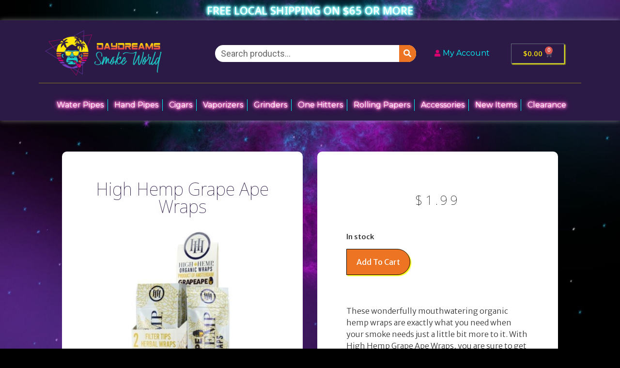

--- FILE ---
content_type: text/html; charset=UTF-8
request_url: https://ddsmoke.shop/product/high-hemp-grape-ape-wraps/
body_size: 25098
content:
<!doctype html>
<html lang="en-US">
<head><meta charset="UTF-8"><script>if(navigator.userAgent.match(/MSIE|Internet Explorer/i)||navigator.userAgent.match(/Trident\/7\..*?rv:11/i)){var href=document.location.href;if(!href.match(/[?&]nowprocket/)){if(href.indexOf("?")==-1){if(href.indexOf("#")==-1){document.location.href=href+"?nowprocket=1"}else{document.location.href=href.replace("#","?nowprocket=1#")}}else{if(href.indexOf("#")==-1){document.location.href=href+"&nowprocket=1"}else{document.location.href=href.replace("#","&nowprocket=1#")}}}}</script><script>class RocketLazyLoadScripts{constructor(){this.v="1.2.5.1",this.triggerEvents=["keydown","mousedown","mousemove","touchmove","touchstart","touchend","wheel"],this.userEventHandler=this._triggerListener.bind(this),this.touchStartHandler=this._onTouchStart.bind(this),this.touchMoveHandler=this._onTouchMove.bind(this),this.touchEndHandler=this._onTouchEnd.bind(this),this.clickHandler=this._onClick.bind(this),this.interceptedClicks=[],this.interceptedClickListeners=[],this._interceptClickListeners(this),window.addEventListener("pageshow",e=>{this.persisted=e.persisted,this.everythingLoaded&&this._triggerLastFunctions()}),document.addEventListener("DOMContentLoaded",()=>{this._preconnect3rdParties()}),this.delayedScripts={normal:[],async:[],defer:[]},this.trash=[],this.allJQueries=[]}_addUserInteractionListener(e){if(document.hidden){e._triggerListener();return}this.triggerEvents.forEach(t=>window.addEventListener(t,e.userEventHandler,{passive:!0})),window.addEventListener("touchstart",e.touchStartHandler,{passive:!0}),window.addEventListener("mousedown",e.touchStartHandler),document.addEventListener("visibilitychange",e.userEventHandler)}_removeUserInteractionListener(){this.triggerEvents.forEach(e=>window.removeEventListener(e,this.userEventHandler,{passive:!0})),document.removeEventListener("visibilitychange",this.userEventHandler)}_onTouchStart(e){"HTML"!==e.target.tagName&&(window.addEventListener("touchend",this.touchEndHandler),window.addEventListener("mouseup",this.touchEndHandler),window.addEventListener("touchmove",this.touchMoveHandler,{passive:!0}),window.addEventListener("mousemove",this.touchMoveHandler),e.target.addEventListener("click",this.clickHandler),this._disableOtherEventListeners(e.target,!0),this._renameDOMAttribute(e.target,"onclick","rocket-onclick"),this._pendingClickStarted())}_onTouchMove(e){window.removeEventListener("touchend",this.touchEndHandler),window.removeEventListener("mouseup",this.touchEndHandler),window.removeEventListener("touchmove",this.touchMoveHandler,{passive:!0}),window.removeEventListener("mousemove",this.touchMoveHandler),e.target.removeEventListener("click",this.clickHandler),this._disableOtherEventListeners(e.target,!1),this._renameDOMAttribute(e.target,"rocket-onclick","onclick"),this._pendingClickFinished()}_onTouchEnd(){window.removeEventListener("touchend",this.touchEndHandler),window.removeEventListener("mouseup",this.touchEndHandler),window.removeEventListener("touchmove",this.touchMoveHandler,{passive:!0}),window.removeEventListener("mousemove",this.touchMoveHandler)}_onClick(e){e.target.removeEventListener("click",this.clickHandler),this._disableOtherEventListeners(e.target,!1),this._renameDOMAttribute(e.target,"rocket-onclick","onclick"),this.interceptedClicks.push(e),e.preventDefault(),e.stopPropagation(),e.stopImmediatePropagation(),this._pendingClickFinished()}_replayClicks(){window.removeEventListener("touchstart",this.touchStartHandler,{passive:!0}),window.removeEventListener("mousedown",this.touchStartHandler),this.interceptedClicks.forEach(e=>{e.target.dispatchEvent(new MouseEvent("click",{view:e.view,bubbles:!0,cancelable:!0}))})}_interceptClickListeners(e){EventTarget.prototype.addEventListenerBase=EventTarget.prototype.addEventListener,EventTarget.prototype.addEventListener=function(t,i,r){"click"!==t||e.windowLoaded||i===e.clickHandler||e.interceptedClickListeners.push({target:this,func:i,options:r}),(this||window).addEventListenerBase(t,i,r)}}_disableOtherEventListeners(e,t){this.interceptedClickListeners.forEach(i=>{i.target===e&&(t?e.removeEventListener("click",i.func,i.options):e.addEventListener("click",i.func,i.options))}),e.parentNode!==document.documentElement&&this._disableOtherEventListeners(e.parentNode,t)}_waitForPendingClicks(){return new Promise(e=>{this._isClickPending?this._pendingClickFinished=e:e()})}_pendingClickStarted(){this._isClickPending=!0}_pendingClickFinished(){this._isClickPending=!1}_renameDOMAttribute(e,t,i){e.hasAttribute&&e.hasAttribute(t)&&(event.target.setAttribute(i,event.target.getAttribute(t)),event.target.removeAttribute(t))}_triggerListener(){this._removeUserInteractionListener(this),"loading"===document.readyState?document.addEventListener("DOMContentLoaded",this._loadEverythingNow.bind(this)):this._loadEverythingNow()}_preconnect3rdParties(){let e=[];document.querySelectorAll("script[type=rocketlazyloadscript][data-rocket-src]").forEach(t=>{let i=t.getAttribute("data-rocket-src");if(i&&0!==i.indexOf("data:")){0===i.indexOf("//")&&(i=location.protocol+i);try{let r=new URL(i).origin;r!==location.origin&&e.push({src:r,crossOrigin:t.crossOrigin||"module"===t.getAttribute("data-rocket-type")})}catch(n){}}}),e=[...new Map(e.map(e=>[JSON.stringify(e),e])).values()],this._batchInjectResourceHints(e,"preconnect")}async _loadEverythingNow(){this.lastBreath=Date.now(),this._delayEventListeners(this),this._delayJQueryReady(this),this._handleDocumentWrite(),this._registerAllDelayedScripts(),this._preloadAllScripts(),await this._loadScriptsFromList(this.delayedScripts.normal),await this._loadScriptsFromList(this.delayedScripts.defer),await this._loadScriptsFromList(this.delayedScripts.async);try{await this._triggerDOMContentLoaded(),await this._pendingWebpackRequests(this),await this._triggerWindowLoad()}catch(e){console.error(e)}window.dispatchEvent(new Event("rocket-allScriptsLoaded")),this.everythingLoaded=!0,this._waitForPendingClicks().then(()=>{this._replayClicks()}),this._emptyTrash()}_registerAllDelayedScripts(){document.querySelectorAll("script[type=rocketlazyloadscript]").forEach(e=>{e.hasAttribute("data-rocket-src")?e.hasAttribute("async")&&!1!==e.async?this.delayedScripts.async.push(e):e.hasAttribute("defer")&&!1!==e.defer||"module"===e.getAttribute("data-rocket-type")?this.delayedScripts.defer.push(e):this.delayedScripts.normal.push(e):this.delayedScripts.normal.push(e)})}async _transformScript(e){if(await this._littleBreath(),!0===e.noModule&&"noModule"in HTMLScriptElement.prototype){e.setAttribute("data-rocket-status","skipped");return}return new Promise(t=>{let i;function r(){(i||e).setAttribute("data-rocket-status","executed"),t()}try{if(navigator.userAgent.indexOf("Firefox/")>0||""===navigator.vendor)i=document.createElement("script"),[...e.attributes].forEach(e=>{let t=e.nodeName;"type"!==t&&("data-rocket-type"===t&&(t="type"),"data-rocket-src"===t&&(t="src"),i.setAttribute(t,e.nodeValue))}),e.text&&(i.text=e.text),i.hasAttribute("src")?(i.addEventListener("load",r),i.addEventListener("error",function(){i.setAttribute("data-rocket-status","failed"),t()}),setTimeout(()=>{i.isConnected||t()},1)):(i.text=e.text,r()),e.parentNode.replaceChild(i,e);else{let n=e.getAttribute("data-rocket-type"),s=e.getAttribute("data-rocket-src");n?(e.type=n,e.removeAttribute("data-rocket-type")):e.removeAttribute("type"),e.addEventListener("load",r),e.addEventListener("error",function(){e.setAttribute("data-rocket-status","failed"),t()}),s?(e.removeAttribute("data-rocket-src"),e.src=s):e.src="data:text/javascript;base64,"+window.btoa(unescape(encodeURIComponent(e.text)))}}catch(a){e.setAttribute("data-rocket-status","failed"),t()}})}async _loadScriptsFromList(e){let t=e.shift();return t&&t.isConnected?(await this._transformScript(t),this._loadScriptsFromList(e)):Promise.resolve()}_preloadAllScripts(){this._batchInjectResourceHints([...this.delayedScripts.normal,...this.delayedScripts.defer,...this.delayedScripts.async],"preload")}_batchInjectResourceHints(e,t){var i=document.createDocumentFragment();e.forEach(e=>{let r=e.getAttribute&&e.getAttribute("data-rocket-src")||e.src;if(r){let n=document.createElement("link");n.href=r,n.rel=t,"preconnect"!==t&&(n.as="script"),e.getAttribute&&"module"===e.getAttribute("data-rocket-type")&&(n.crossOrigin=!0),e.crossOrigin&&(n.crossOrigin=e.crossOrigin),e.integrity&&(n.integrity=e.integrity),i.appendChild(n),this.trash.push(n)}}),document.head.appendChild(i)}_delayEventListeners(e){let t={};function i(i,r){return t[r].eventsToRewrite.indexOf(i)>=0&&!e.everythingLoaded?"rocket-"+i:i}function r(e,r){var n;!t[n=e]&&(t[n]={originalFunctions:{add:n.addEventListener,remove:n.removeEventListener},eventsToRewrite:[]},n.addEventListener=function(){arguments[0]=i(arguments[0],n),t[n].originalFunctions.add.apply(n,arguments)},n.removeEventListener=function(){arguments[0]=i(arguments[0],n),t[n].originalFunctions.remove.apply(n,arguments)}),t[e].eventsToRewrite.push(r)}function n(t,i){let r=t[i];t[i]=null,Object.defineProperty(t,i,{get:()=>r||function(){},set(n){e.everythingLoaded?r=n:t["rocket"+i]=r=n}})}r(document,"DOMContentLoaded"),r(window,"DOMContentLoaded"),r(window,"load"),r(window,"pageshow"),r(document,"readystatechange"),n(document,"onreadystatechange"),n(window,"onload"),n(window,"onpageshow")}_delayJQueryReady(e){let t;function i(t){return e.everythingLoaded?t:t.split(" ").map(e=>"load"===e||0===e.indexOf("load.")?"rocket-jquery-load":e).join(" ")}function r(r){if(r&&r.fn&&!e.allJQueries.includes(r)){r.fn.ready=r.fn.init.prototype.ready=function(t){return e.domReadyFired?t.bind(document)(r):document.addEventListener("rocket-DOMContentLoaded",()=>t.bind(document)(r)),r([])};let n=r.fn.on;r.fn.on=r.fn.init.prototype.on=function(){return this[0]===window&&("string"==typeof arguments[0]||arguments[0]instanceof String?arguments[0]=i(arguments[0]):"object"==typeof arguments[0]&&Object.keys(arguments[0]).forEach(e=>{let t=arguments[0][e];delete arguments[0][e],arguments[0][i(e)]=t})),n.apply(this,arguments),this},e.allJQueries.push(r)}t=r}r(window.jQuery),Object.defineProperty(window,"jQuery",{get:()=>t,set(e){r(e)}})}async _pendingWebpackRequests(e){let t=document.querySelector("script[data-webpack]");async function i(){return new Promise(e=>{t.addEventListener("load",e),t.addEventListener("error",e)})}t&&(await i(),await e._requestAnimFrame(),await e._pendingWebpackRequests(e))}async _triggerDOMContentLoaded(){this.domReadyFired=!0,await this._littleBreath(),document.dispatchEvent(new Event("rocket-readystatechange")),await this._littleBreath(),document.rocketonreadystatechange&&document.rocketonreadystatechange(),await this._littleBreath(),document.dispatchEvent(new Event("rocket-DOMContentLoaded")),await this._littleBreath(),window.dispatchEvent(new Event("rocket-DOMContentLoaded"))}async _triggerWindowLoad(){await this._littleBreath(),document.dispatchEvent(new Event("rocket-readystatechange")),await this._littleBreath(),document.rocketonreadystatechange&&document.rocketonreadystatechange(),await this._littleBreath(),window.dispatchEvent(new Event("rocket-load")),await this._littleBreath(),window.rocketonload&&window.rocketonload(),await this._littleBreath(),this.allJQueries.forEach(e=>e(window).trigger("rocket-jquery-load")),await this._littleBreath();let e=new Event("rocket-pageshow");e.persisted=this.persisted,window.dispatchEvent(e),await this._littleBreath(),window.rocketonpageshow&&window.rocketonpageshow({persisted:this.persisted}),this.windowLoaded=!0}_triggerLastFunctions(){document.onreadystatechange&&document.onreadystatechange(),window.onload&&window.onload(),window.onpageshow&&window.onpageshow({persisted:this.persisted})}_handleDocumentWrite(){let e=new Map;document.write=document.writeln=function(t){let i=document.currentScript;i||console.error("WPRocket unable to document.write this: "+t);let r=document.createRange(),n=i.parentElement,s=e.get(i);void 0===s&&(s=i.nextSibling,e.set(i,s));let a=document.createDocumentFragment();r.setStart(a,0),a.appendChild(r.createContextualFragment(t)),n.insertBefore(a,s)}}async _littleBreath(){Date.now()-this.lastBreath>45&&(await this._requestAnimFrame(),this.lastBreath=Date.now())}async _requestAnimFrame(){return document.hidden?new Promise(e=>setTimeout(e)):new Promise(e=>requestAnimationFrame(e))}_emptyTrash(){this.trash.forEach(e=>e.remove())}static run(){let e=new RocketLazyLoadScripts;e._addUserInteractionListener(e)}}RocketLazyLoadScripts.run();</script>
	
	<meta name="viewport" content="width=device-width, initial-scale=1">
	<link rel="profile" href="https://gmpg.org/xfn/11">
	<meta name='robots' content='index, follow, max-image-preview:large, max-snippet:-1, max-video-preview:-1' />

	<!-- This site is optimized with the Yoast SEO plugin v22.1 - https://yoast.com/wordpress/plugins/seo/ -->
	<title>High Hemp Grape Ape Wraps &#8902; Daydreams Smoke Shop</title><link rel="preload" as="style" href="https://fonts.googleapis.com/css?family=Noto%20Sans%3A100%2C100italic%2C200%2C200italic%2C300%2C300italic%2C400%2C400italic%2C500%2C500italic%2C600%2C600italic%2C700%2C700italic%2C800%2C800italic%2C900%2C900italic%7CMontserrat%3A100%2C100italic%2C200%2C200italic%2C300%2C300italic%2C400%2C400italic%2C500%2C500italic%2C600%2C600italic%2C700%2C700italic%2C800%2C800italic%2C900%2C900italic%7CMerriweather%20Sans%3A100%2C100italic%2C200%2C200italic%2C300%2C300italic%2C400%2C400italic%2C500%2C500italic%2C600%2C600italic%2C700%2C700italic%2C800%2C800italic%2C900%2C900italic%7CRoboto%3A100%2C100italic%2C200%2C200italic%2C300%2C300italic%2C400%2C400italic%2C500%2C500italic%2C600%2C600italic%2C700%2C700italic%2C800%2C800italic%2C900%2C900italic%7COpen%20Sans%3A100%2C100italic%2C200%2C200italic%2C300%2C300italic%2C400%2C400italic%2C500%2C500italic%2C600%2C600italic%2C700%2C700italic%2C800%2C800italic%2C900%2C900italic&#038;display=swap" /><link rel="stylesheet" href="https://fonts.googleapis.com/css?family=Noto%20Sans%3A100%2C100italic%2C200%2C200italic%2C300%2C300italic%2C400%2C400italic%2C500%2C500italic%2C600%2C600italic%2C700%2C700italic%2C800%2C800italic%2C900%2C900italic%7CMontserrat%3A100%2C100italic%2C200%2C200italic%2C300%2C300italic%2C400%2C400italic%2C500%2C500italic%2C600%2C600italic%2C700%2C700italic%2C800%2C800italic%2C900%2C900italic%7CMerriweather%20Sans%3A100%2C100italic%2C200%2C200italic%2C300%2C300italic%2C400%2C400italic%2C500%2C500italic%2C600%2C600italic%2C700%2C700italic%2C800%2C800italic%2C900%2C900italic%7CRoboto%3A100%2C100italic%2C200%2C200italic%2C300%2C300italic%2C400%2C400italic%2C500%2C500italic%2C600%2C600italic%2C700%2C700italic%2C800%2C800italic%2C900%2C900italic%7COpen%20Sans%3A100%2C100italic%2C200%2C200italic%2C300%2C300italic%2C400%2C400italic%2C500%2C500italic%2C600%2C600italic%2C700%2C700italic%2C800%2C800italic%2C900%2C900italic&#038;display=swap" media="print" onload="this.media='all'" /><noscript><link rel="stylesheet" href="https://fonts.googleapis.com/css?family=Noto%20Sans%3A100%2C100italic%2C200%2C200italic%2C300%2C300italic%2C400%2C400italic%2C500%2C500italic%2C600%2C600italic%2C700%2C700italic%2C800%2C800italic%2C900%2C900italic%7CMontserrat%3A100%2C100italic%2C200%2C200italic%2C300%2C300italic%2C400%2C400italic%2C500%2C500italic%2C600%2C600italic%2C700%2C700italic%2C800%2C800italic%2C900%2C900italic%7CMerriweather%20Sans%3A100%2C100italic%2C200%2C200italic%2C300%2C300italic%2C400%2C400italic%2C500%2C500italic%2C600%2C600italic%2C700%2C700italic%2C800%2C800italic%2C900%2C900italic%7CRoboto%3A100%2C100italic%2C200%2C200italic%2C300%2C300italic%2C400%2C400italic%2C500%2C500italic%2C600%2C600italic%2C700%2C700italic%2C800%2C800italic%2C900%2C900italic%7COpen%20Sans%3A100%2C100italic%2C200%2C200italic%2C300%2C300italic%2C400%2C400italic%2C500%2C500italic%2C600%2C600italic%2C700%2C700italic%2C800%2C800italic%2C900%2C900italic&#038;display=swap" /></noscript>
	<link rel="canonical" href="https://ddsmoke.shop/product/high-hemp-grape-ape-wraps/" />
	<meta property="og:locale" content="en_US" />
	<meta property="og:type" content="article" />
	<meta property="og:title" content="High Hemp Grape Ape Wraps &#8902; Daydreams Smoke Shop" />
	<meta property="og:description" content="These wonderfully mouthwatering organic hemp wraps are exactly what you need when your smoke needs just a little bit more to it. With High Hemp Grape Ape Wraps, you are sure to get the delicious flavor of grape, making your smoking all the more blissful to enjoy! These wraps are sourced from non-GMO plants and are vegan approved, putting your mind at ease to make your smokes all the sweeter! Each pack gives you two flavored hemp wraps in grape, as well as two filter tips – enjoy the purest smoke the Netherlands has to offer." />
	<meta property="og:url" content="https://ddsmoke.shop/product/high-hemp-grape-ape-wraps/" />
	<meta property="og:site_name" content="Daydreams Smoke Shop" />
	<meta property="article:publisher" content="https://www.facebook.com/ddsmoke.world" />
	<meta property="article:modified_time" content="2021-10-10T18:34:11+00:00" />
	<meta property="og:image" content="https://ddsmoke.shop/wp-content/uploads/2021/03/Imagen-441.jpg" />
	<meta property="og:image:width" content="800" />
	<meta property="og:image:height" content="800" />
	<meta property="og:image:type" content="image/jpeg" />
	<meta name="twitter:card" content="summary_large_image" />
	<meta name="twitter:label1" content="Est. reading time" />
	<meta name="twitter:data1" content="1 minute" />
	<script type="application/ld+json" class="yoast-schema-graph">{"@context":"https://schema.org","@graph":[{"@type":"WebPage","@id":"https://ddsmoke.shop/product/high-hemp-grape-ape-wraps/","url":"https://ddsmoke.shop/product/high-hemp-grape-ape-wraps/","name":"High Hemp Grape Ape Wraps &#8902; Daydreams Smoke Shop","isPartOf":{"@id":"https://ddsmoke.shop/#website"},"primaryImageOfPage":{"@id":"https://ddsmoke.shop/product/high-hemp-grape-ape-wraps/#primaryimage"},"image":{"@id":"https://ddsmoke.shop/product/high-hemp-grape-ape-wraps/#primaryimage"},"thumbnailUrl":"https://ddsmoke.shop/wp-content/uploads/2021/03/Imagen-441.jpg","datePublished":"2021-03-11T06:58:30+00:00","dateModified":"2021-10-10T18:34:11+00:00","breadcrumb":{"@id":"https://ddsmoke.shop/product/high-hemp-grape-ape-wraps/#breadcrumb"},"inLanguage":"en-US","potentialAction":[{"@type":"ReadAction","target":["https://ddsmoke.shop/product/high-hemp-grape-ape-wraps/"]}]},{"@type":"ImageObject","inLanguage":"en-US","@id":"https://ddsmoke.shop/product/high-hemp-grape-ape-wraps/#primaryimage","url":"https://ddsmoke.shop/wp-content/uploads/2021/03/Imagen-441.jpg","contentUrl":"https://ddsmoke.shop/wp-content/uploads/2021/03/Imagen-441.jpg","width":800,"height":800},{"@type":"BreadcrumbList","@id":"https://ddsmoke.shop/product/high-hemp-grape-ape-wraps/#breadcrumb","itemListElement":[{"@type":"ListItem","position":1,"name":"Home","item":"https://ddsmoke.shop/"},{"@type":"ListItem","position":2,"name":"Shop","item":"https://ddsmoke.shop/shop/"},{"@type":"ListItem","position":3,"name":"High Hemp Grape Ape Wraps"}]},{"@type":"WebSite","@id":"https://ddsmoke.shop/#website","url":"https://ddsmoke.shop/","name":"Daydreams Smoke Shop","description":"Smoke Shop McAllen, TX","publisher":{"@id":"https://ddsmoke.shop/#organization"},"potentialAction":[{"@type":"SearchAction","target":{"@type":"EntryPoint","urlTemplate":"https://ddsmoke.shop/?s={search_term_string}"},"query-input":"required name=search_term_string"}],"inLanguage":"en-US"},{"@type":"Organization","@id":"https://ddsmoke.shop/#organization","name":"Daydreams Smoke Shop","url":"https://ddsmoke.shop/","logo":{"@type":"ImageObject","inLanguage":"en-US","@id":"https://ddsmoke.shop/#/schema/logo/image/","url":"https://ddsmoke.shop/wp-content/uploads/2020/12/Dreams-2.png","contentUrl":"https://ddsmoke.shop/wp-content/uploads/2020/12/Dreams-2.png","width":500,"height":500,"caption":"Daydreams Smoke Shop"},"image":{"@id":"https://ddsmoke.shop/#/schema/logo/image/"},"sameAs":["https://www.facebook.com/ddsmoke.world","https://www.instagram.com/daydreamsmokeshop/"]}]}</script>
	<!-- / Yoast SEO plugin. -->


<link rel='dns-prefetch' href='//maps.googleapis.com' />
<link rel='dns-prefetch' href='//maps.gstatic.com' />
<link rel='dns-prefetch' href='//fonts.googleapis.com' />
<link rel='dns-prefetch' href='//fonts.gstatic.com' />
<link rel='dns-prefetch' href='//ajax.googleapis.com' />
<link rel='dns-prefetch' href='//apis.google.com' />
<link rel='dns-prefetch' href='//google-analytics.com' />
<link rel='dns-prefetch' href='//www.google-analytics.com' />
<link rel='dns-prefetch' href='//ssl.google-analytics.com' />
<link rel='dns-prefetch' href='//youtube.com' />
<link rel='dns-prefetch' href='//api.pinterest.com' />
<link rel='dns-prefetch' href='//cdnjs.cloudflare.com' />
<link rel='dns-prefetch' href='//pixel.wp.com' />
<link rel='dns-prefetch' href='//connect.facebook.net' />
<link rel='dns-prefetch' href='//platform.twitter.com' />
<link rel='dns-prefetch' href='//syndication.twitter.com' />
<link rel='dns-prefetch' href='//platform.instagram.com' />
<link rel='dns-prefetch' href='//disqus.com' />
<link rel='dns-prefetch' href='//sitename.disqus.com' />
<link rel='dns-prefetch' href='//s7.addthis.com' />
<link rel='dns-prefetch' href='//platform.linkedin.com' />
<link rel='dns-prefetch' href='//w.sharethis.com' />
<link rel='dns-prefetch' href='//s0.wp.com' />
<link rel='dns-prefetch' href='//s1.wp.com' />
<link rel='dns-prefetch' href='//s2.wp.com' />
<link rel='dns-prefetch' href='//s.gravatar.com' />
<link rel='dns-prefetch' href='//0.gravatar.com' />
<link rel='dns-prefetch' href='//2.gravatar.com' />
<link rel='dns-prefetch' href='//1.gravatar.com' />
<link rel='dns-prefetch' href='//stats.wp.com' />
<link href='https://fonts.gstatic.com' crossorigin rel='preconnect' />
<link rel="alternate" type="application/rss+xml" title="Daydreams Smoke Shop &raquo; Feed" href="https://ddsmoke.shop/feed/" />
<link rel="alternate" type="application/rss+xml" title="Daydreams Smoke Shop &raquo; Comments Feed" href="https://ddsmoke.shop/comments/feed/" />
<link rel="alternate" type="application/rss+xml" title="Daydreams Smoke Shop &raquo; High Hemp Grape Ape Wraps Comments Feed" href="https://ddsmoke.shop/product/high-hemp-grape-ape-wraps/feed/" />
<link rel="alternate" title="oEmbed (JSON)" type="application/json+oembed" href="https://ddsmoke.shop/wp-json/oembed/1.0/embed?url=https%3A%2F%2Fddsmoke.shop%2Fproduct%2Fhigh-hemp-grape-ape-wraps%2F" />
<link rel="alternate" title="oEmbed (XML)" type="text/xml+oembed" href="https://ddsmoke.shop/wp-json/oembed/1.0/embed?url=https%3A%2F%2Fddsmoke.shop%2Fproduct%2Fhigh-hemp-grape-ape-wraps%2F&#038;format=xml" />
		<!-- This site uses the Google Analytics by MonsterInsights plugin v8.24.0 - Using Analytics tracking - https://www.monsterinsights.com/ -->
		<!-- Note: MonsterInsights is not currently configured on this site. The site owner needs to authenticate with Google Analytics in the MonsterInsights settings panel. -->
					<!-- No tracking code set -->
				<!-- / Google Analytics by MonsterInsights -->
		<style id='wp-img-auto-sizes-contain-inline-css'>
img:is([sizes=auto i],[sizes^="auto," i]){contain-intrinsic-size:3000px 1500px}
/*# sourceURL=wp-img-auto-sizes-contain-inline-css */
</style>
<style id='wp-emoji-styles-inline-css'>

	img.wp-smiley, img.emoji {
		display: inline !important;
		border: none !important;
		box-shadow: none !important;
		height: 1em !important;
		width: 1em !important;
		margin: 0 0.07em !important;
		vertical-align: -0.1em !important;
		background: none !important;
		padding: 0 !important;
	}
/*# sourceURL=wp-emoji-styles-inline-css */
</style>
<link rel='stylesheet' id='wp-block-library-css' href='https://ddsmoke.shop/wp-includes/css/dist/block-library/style.min.css?ver=6.9' media='all' />
<link data-minify="1" rel='stylesheet' id='wc-blocks-style-css' href='https://ddsmoke.shop/wp-content/cache/min/1/wp-content/plugins/woocommerce/assets/client/blocks/wc-blocks.css?ver=1767024300' media='all' />
<style id='global-styles-inline-css'>
:root{--wp--preset--aspect-ratio--square: 1;--wp--preset--aspect-ratio--4-3: 4/3;--wp--preset--aspect-ratio--3-4: 3/4;--wp--preset--aspect-ratio--3-2: 3/2;--wp--preset--aspect-ratio--2-3: 2/3;--wp--preset--aspect-ratio--16-9: 16/9;--wp--preset--aspect-ratio--9-16: 9/16;--wp--preset--color--black: #000000;--wp--preset--color--cyan-bluish-gray: #abb8c3;--wp--preset--color--white: #ffffff;--wp--preset--color--pale-pink: #f78da7;--wp--preset--color--vivid-red: #cf2e2e;--wp--preset--color--luminous-vivid-orange: #ff6900;--wp--preset--color--luminous-vivid-amber: #fcb900;--wp--preset--color--light-green-cyan: #7bdcb5;--wp--preset--color--vivid-green-cyan: #00d084;--wp--preset--color--pale-cyan-blue: #8ed1fc;--wp--preset--color--vivid-cyan-blue: #0693e3;--wp--preset--color--vivid-purple: #9b51e0;--wp--preset--gradient--vivid-cyan-blue-to-vivid-purple: linear-gradient(135deg,rgb(6,147,227) 0%,rgb(155,81,224) 100%);--wp--preset--gradient--light-green-cyan-to-vivid-green-cyan: linear-gradient(135deg,rgb(122,220,180) 0%,rgb(0,208,130) 100%);--wp--preset--gradient--luminous-vivid-amber-to-luminous-vivid-orange: linear-gradient(135deg,rgb(252,185,0) 0%,rgb(255,105,0) 100%);--wp--preset--gradient--luminous-vivid-orange-to-vivid-red: linear-gradient(135deg,rgb(255,105,0) 0%,rgb(207,46,46) 100%);--wp--preset--gradient--very-light-gray-to-cyan-bluish-gray: linear-gradient(135deg,rgb(238,238,238) 0%,rgb(169,184,195) 100%);--wp--preset--gradient--cool-to-warm-spectrum: linear-gradient(135deg,rgb(74,234,220) 0%,rgb(151,120,209) 20%,rgb(207,42,186) 40%,rgb(238,44,130) 60%,rgb(251,105,98) 80%,rgb(254,248,76) 100%);--wp--preset--gradient--blush-light-purple: linear-gradient(135deg,rgb(255,206,236) 0%,rgb(152,150,240) 100%);--wp--preset--gradient--blush-bordeaux: linear-gradient(135deg,rgb(254,205,165) 0%,rgb(254,45,45) 50%,rgb(107,0,62) 100%);--wp--preset--gradient--luminous-dusk: linear-gradient(135deg,rgb(255,203,112) 0%,rgb(199,81,192) 50%,rgb(65,88,208) 100%);--wp--preset--gradient--pale-ocean: linear-gradient(135deg,rgb(255,245,203) 0%,rgb(182,227,212) 50%,rgb(51,167,181) 100%);--wp--preset--gradient--electric-grass: linear-gradient(135deg,rgb(202,248,128) 0%,rgb(113,206,126) 100%);--wp--preset--gradient--midnight: linear-gradient(135deg,rgb(2,3,129) 0%,rgb(40,116,252) 100%);--wp--preset--font-size--small: 13px;--wp--preset--font-size--medium: 20px;--wp--preset--font-size--large: 36px;--wp--preset--font-size--x-large: 42px;--wp--preset--spacing--20: 0.44rem;--wp--preset--spacing--30: 0.67rem;--wp--preset--spacing--40: 1rem;--wp--preset--spacing--50: 1.5rem;--wp--preset--spacing--60: 2.25rem;--wp--preset--spacing--70: 3.38rem;--wp--preset--spacing--80: 5.06rem;--wp--preset--shadow--natural: 6px 6px 9px rgba(0, 0, 0, 0.2);--wp--preset--shadow--deep: 12px 12px 50px rgba(0, 0, 0, 0.4);--wp--preset--shadow--sharp: 6px 6px 0px rgba(0, 0, 0, 0.2);--wp--preset--shadow--outlined: 6px 6px 0px -3px rgb(255, 255, 255), 6px 6px rgb(0, 0, 0);--wp--preset--shadow--crisp: 6px 6px 0px rgb(0, 0, 0);}:where(.is-layout-flex){gap: 0.5em;}:where(.is-layout-grid){gap: 0.5em;}body .is-layout-flex{display: flex;}.is-layout-flex{flex-wrap: wrap;align-items: center;}.is-layout-flex > :is(*, div){margin: 0;}body .is-layout-grid{display: grid;}.is-layout-grid > :is(*, div){margin: 0;}:where(.wp-block-columns.is-layout-flex){gap: 2em;}:where(.wp-block-columns.is-layout-grid){gap: 2em;}:where(.wp-block-post-template.is-layout-flex){gap: 1.25em;}:where(.wp-block-post-template.is-layout-grid){gap: 1.25em;}.has-black-color{color: var(--wp--preset--color--black) !important;}.has-cyan-bluish-gray-color{color: var(--wp--preset--color--cyan-bluish-gray) !important;}.has-white-color{color: var(--wp--preset--color--white) !important;}.has-pale-pink-color{color: var(--wp--preset--color--pale-pink) !important;}.has-vivid-red-color{color: var(--wp--preset--color--vivid-red) !important;}.has-luminous-vivid-orange-color{color: var(--wp--preset--color--luminous-vivid-orange) !important;}.has-luminous-vivid-amber-color{color: var(--wp--preset--color--luminous-vivid-amber) !important;}.has-light-green-cyan-color{color: var(--wp--preset--color--light-green-cyan) !important;}.has-vivid-green-cyan-color{color: var(--wp--preset--color--vivid-green-cyan) !important;}.has-pale-cyan-blue-color{color: var(--wp--preset--color--pale-cyan-blue) !important;}.has-vivid-cyan-blue-color{color: var(--wp--preset--color--vivid-cyan-blue) !important;}.has-vivid-purple-color{color: var(--wp--preset--color--vivid-purple) !important;}.has-black-background-color{background-color: var(--wp--preset--color--black) !important;}.has-cyan-bluish-gray-background-color{background-color: var(--wp--preset--color--cyan-bluish-gray) !important;}.has-white-background-color{background-color: var(--wp--preset--color--white) !important;}.has-pale-pink-background-color{background-color: var(--wp--preset--color--pale-pink) !important;}.has-vivid-red-background-color{background-color: var(--wp--preset--color--vivid-red) !important;}.has-luminous-vivid-orange-background-color{background-color: var(--wp--preset--color--luminous-vivid-orange) !important;}.has-luminous-vivid-amber-background-color{background-color: var(--wp--preset--color--luminous-vivid-amber) !important;}.has-light-green-cyan-background-color{background-color: var(--wp--preset--color--light-green-cyan) !important;}.has-vivid-green-cyan-background-color{background-color: var(--wp--preset--color--vivid-green-cyan) !important;}.has-pale-cyan-blue-background-color{background-color: var(--wp--preset--color--pale-cyan-blue) !important;}.has-vivid-cyan-blue-background-color{background-color: var(--wp--preset--color--vivid-cyan-blue) !important;}.has-vivid-purple-background-color{background-color: var(--wp--preset--color--vivid-purple) !important;}.has-black-border-color{border-color: var(--wp--preset--color--black) !important;}.has-cyan-bluish-gray-border-color{border-color: var(--wp--preset--color--cyan-bluish-gray) !important;}.has-white-border-color{border-color: var(--wp--preset--color--white) !important;}.has-pale-pink-border-color{border-color: var(--wp--preset--color--pale-pink) !important;}.has-vivid-red-border-color{border-color: var(--wp--preset--color--vivid-red) !important;}.has-luminous-vivid-orange-border-color{border-color: var(--wp--preset--color--luminous-vivid-orange) !important;}.has-luminous-vivid-amber-border-color{border-color: var(--wp--preset--color--luminous-vivid-amber) !important;}.has-light-green-cyan-border-color{border-color: var(--wp--preset--color--light-green-cyan) !important;}.has-vivid-green-cyan-border-color{border-color: var(--wp--preset--color--vivid-green-cyan) !important;}.has-pale-cyan-blue-border-color{border-color: var(--wp--preset--color--pale-cyan-blue) !important;}.has-vivid-cyan-blue-border-color{border-color: var(--wp--preset--color--vivid-cyan-blue) !important;}.has-vivid-purple-border-color{border-color: var(--wp--preset--color--vivid-purple) !important;}.has-vivid-cyan-blue-to-vivid-purple-gradient-background{background: var(--wp--preset--gradient--vivid-cyan-blue-to-vivid-purple) !important;}.has-light-green-cyan-to-vivid-green-cyan-gradient-background{background: var(--wp--preset--gradient--light-green-cyan-to-vivid-green-cyan) !important;}.has-luminous-vivid-amber-to-luminous-vivid-orange-gradient-background{background: var(--wp--preset--gradient--luminous-vivid-amber-to-luminous-vivid-orange) !important;}.has-luminous-vivid-orange-to-vivid-red-gradient-background{background: var(--wp--preset--gradient--luminous-vivid-orange-to-vivid-red) !important;}.has-very-light-gray-to-cyan-bluish-gray-gradient-background{background: var(--wp--preset--gradient--very-light-gray-to-cyan-bluish-gray) !important;}.has-cool-to-warm-spectrum-gradient-background{background: var(--wp--preset--gradient--cool-to-warm-spectrum) !important;}.has-blush-light-purple-gradient-background{background: var(--wp--preset--gradient--blush-light-purple) !important;}.has-blush-bordeaux-gradient-background{background: var(--wp--preset--gradient--blush-bordeaux) !important;}.has-luminous-dusk-gradient-background{background: var(--wp--preset--gradient--luminous-dusk) !important;}.has-pale-ocean-gradient-background{background: var(--wp--preset--gradient--pale-ocean) !important;}.has-electric-grass-gradient-background{background: var(--wp--preset--gradient--electric-grass) !important;}.has-midnight-gradient-background{background: var(--wp--preset--gradient--midnight) !important;}.has-small-font-size{font-size: var(--wp--preset--font-size--small) !important;}.has-medium-font-size{font-size: var(--wp--preset--font-size--medium) !important;}.has-large-font-size{font-size: var(--wp--preset--font-size--large) !important;}.has-x-large-font-size{font-size: var(--wp--preset--font-size--x-large) !important;}
/*# sourceURL=global-styles-inline-css */
</style>

<style id='classic-theme-styles-inline-css'>
/*! This file is auto-generated */
.wp-block-button__link{color:#fff;background-color:#32373c;border-radius:9999px;box-shadow:none;text-decoration:none;padding:calc(.667em + 2px) calc(1.333em + 2px);font-size:1.125em}.wp-block-file__button{background:#32373c;color:#fff;text-decoration:none}
/*# sourceURL=/wp-includes/css/classic-themes.min.css */
</style>
<link data-minify="1" rel='stylesheet' id='wc-pos-fonts-css' href='https://ddsmoke.shop/wp-content/cache/min/1/wp-content/plugins/woocommerce-point-of-sale/assets/dist/css/fonts.min.css?ver=1711751730' media='all' />
<link rel='stylesheet' id='wc-pos-frontend-css' href='https://ddsmoke.shop/wp-content/plugins/woocommerce-point-of-sale/assets/dist/css/frontend.min.css?ver=6.2.2.1' media='all' />
<link rel='stylesheet' id='photoswipe-css' href='https://ddsmoke.shop/wp-content/plugins/woocommerce/assets/css/photoswipe/photoswipe.min.css?ver=10.4.3' media='all' />
<link rel='stylesheet' id='photoswipe-default-skin-css' href='https://ddsmoke.shop/wp-content/plugins/woocommerce/assets/css/photoswipe/default-skin/default-skin.min.css?ver=10.4.3' media='all' />
<link data-minify="1" rel='stylesheet' id='woocommerce-layout-css' href='https://ddsmoke.shop/wp-content/cache/min/1/wp-content/plugins/woocommerce/assets/css/woocommerce-layout.css?ver=1711751730' media='all' />
<link data-minify="1" rel='stylesheet' id='woocommerce-smallscreen-css' href='https://ddsmoke.shop/wp-content/cache/min/1/wp-content/plugins/woocommerce/assets/css/woocommerce-smallscreen.css?ver=1711751730' media='only screen and (max-width: 768px)' />
<link data-minify="1" rel='stylesheet' id='woocommerce-general-css' href='https://ddsmoke.shop/wp-content/cache/min/1/wp-content/plugins/woocommerce/assets/css/woocommerce.css?ver=1711751730' media='all' />
<style id='woocommerce-inline-inline-css'>
.woocommerce form .form-row .required { visibility: visible; }
/*# sourceURL=woocommerce-inline-inline-css */
</style>
<link rel='stylesheet' id='hello-elementor-css' href='https://ddsmoke.shop/wp-content/themes/hello-elementor/style.min.css?ver=3.0.1' media='all' />
<link rel='stylesheet' id='hello-elementor-theme-style-css' href='https://ddsmoke.shop/wp-content/themes/hello-elementor/theme.min.css?ver=3.0.1' media='all' />
<link rel='stylesheet' id='hello-elementor-header-footer-css' href='https://ddsmoke.shop/wp-content/themes/hello-elementor/header-footer.min.css?ver=3.0.1' media='all' />
<link data-minify="1" rel='stylesheet' id='elementor-icons-css' href='https://ddsmoke.shop/wp-content/cache/min/1/wp-content/plugins/elementor/assets/lib/eicons/css/elementor-icons.min.css?ver=1711751730' media='all' />
<link rel='stylesheet' id='elementor-frontend-css' href='https://ddsmoke.shop/wp-content/plugins/elementor/assets/css/frontend.min.css?ver=3.20.3' media='all' />
<link data-minify="1" rel='stylesheet' id='swiper-css' href='https://ddsmoke.shop/wp-content/cache/min/1/wp-content/plugins/elementor/assets/lib/swiper/v8/css/swiper.min.css?ver=1711751731' media='all' />
<link rel='stylesheet' id='elementor-post-7-css' href='https://ddsmoke.shop/wp-content/uploads/elementor/css/post-7.css?ver=1711751633' media='all' />
<link rel='stylesheet' id='elementor-pro-css' href='https://ddsmoke.shop/wp-content/plugins/elementor-pro/assets/css/frontend.min.css?ver=3.19.2' media='all' />
<link rel='stylesheet' id='elementor-global-css' href='https://ddsmoke.shop/wp-content/uploads/elementor/css/global.css?ver=1711751634' media='all' />
<link rel='stylesheet' id='elementor-post-44-css' href='https://ddsmoke.shop/wp-content/uploads/elementor/css/post-44.css?ver=1711751635' media='all' />
<link rel='stylesheet' id='elementor-post-52-css' href='https://ddsmoke.shop/wp-content/uploads/elementor/css/post-52.css?ver=1711751635' media='all' />
<link rel='stylesheet' id='elementor-post-67-css' href='https://ddsmoke.shop/wp-content/uploads/elementor/css/post-67.css?ver=1711751729' media='all' />
<link rel='stylesheet' id='elementor-post-487-css' href='https://ddsmoke.shop/wp-content/uploads/elementor/css/post-487.css?ver=1711751635' media='all' />
<style id='rocket-lazyload-inline-css'>
.rll-youtube-player{position:relative;padding-bottom:56.23%;height:0;overflow:hidden;max-width:100%;}.rll-youtube-player:focus-within{outline: 2px solid currentColor;outline-offset: 5px;}.rll-youtube-player iframe{position:absolute;top:0;left:0;width:100%;height:100%;z-index:100;background:0 0}.rll-youtube-player img{bottom:0;display:block;left:0;margin:auto;max-width:100%;width:100%;position:absolute;right:0;top:0;border:none;height:auto;-webkit-transition:.4s all;-moz-transition:.4s all;transition:.4s all}.rll-youtube-player img:hover{-webkit-filter:brightness(75%)}.rll-youtube-player .play{height:100%;width:100%;left:0;top:0;position:absolute;background:url(https://ddsmoke.shop/wp-content/plugins/wp-rocket/assets/img/youtube.png) no-repeat center;background-color: transparent !important;cursor:pointer;border:none;}
/*# sourceURL=rocket-lazyload-inline-css */
</style>

<link rel='stylesheet' id='elementor-icons-shared-0-css' href='https://ddsmoke.shop/wp-content/plugins/elementor/assets/lib/font-awesome/css/fontawesome.min.css?ver=5.15.3' media='all' />
<link data-minify="1" rel='stylesheet' id='elementor-icons-fa-solid-css' href='https://ddsmoke.shop/wp-content/cache/min/1/wp-content/plugins/elementor/assets/lib/font-awesome/css/solid.min.css?ver=1711751731' media='all' />
<link data-minify="1" rel='stylesheet' id='elementor-icons-fa-brands-css' href='https://ddsmoke.shop/wp-content/cache/min/1/wp-content/plugins/elementor/assets/lib/font-awesome/css/brands.min.css?ver=1711751731' media='all' />
<link rel="preconnect" href="https://fonts.gstatic.com/" crossorigin><script type="rocketlazyloadscript" data-rocket-src="https://ddsmoke.shop/wp-includes/js/jquery/jquery.min.js?ver=3.7.1" id="jquery-core-js" defer></script>
<script type="rocketlazyloadscript" data-rocket-src="https://ddsmoke.shop/wp-includes/js/jquery/jquery-migrate.min.js?ver=3.4.1" id="jquery-migrate-js" defer></script>
<script type="rocketlazyloadscript" data-rocket-src="https://ddsmoke.shop/wp-content/plugins/woocommerce/assets/js/jquery-blockui/jquery.blockUI.min.js?ver=2.7.0-wc.10.4.3" id="wc-jquery-blockui-js" defer data-wp-strategy="defer"></script>
<script id="wc-add-to-cart-js-extra">
var wc_add_to_cart_params = {"ajax_url":"/wp-admin/admin-ajax.php","wc_ajax_url":"/?wc-ajax=%%endpoint%%","i18n_view_cart":"View cart","cart_url":"https://ddsmoke.shop/cart/","is_cart":"","cart_redirect_after_add":"no"};
//# sourceURL=wc-add-to-cart-js-extra
</script>
<script type="rocketlazyloadscript" data-rocket-src="https://ddsmoke.shop/wp-content/plugins/woocommerce/assets/js/frontend/add-to-cart.min.js?ver=10.4.3" id="wc-add-to-cart-js" defer data-wp-strategy="defer"></script>
<script type="rocketlazyloadscript" data-rocket-src="https://ddsmoke.shop/wp-content/plugins/woocommerce/assets/js/zoom/jquery.zoom.min.js?ver=1.7.21-wc.10.4.3" id="wc-zoom-js" defer data-wp-strategy="defer"></script>
<script type="rocketlazyloadscript" data-rocket-src="https://ddsmoke.shop/wp-content/plugins/woocommerce/assets/js/flexslider/jquery.flexslider.min.js?ver=2.7.2-wc.10.4.3" id="wc-flexslider-js" defer data-wp-strategy="defer"></script>
<script type="rocketlazyloadscript" data-rocket-src="https://ddsmoke.shop/wp-content/plugins/woocommerce/assets/js/photoswipe/photoswipe.min.js?ver=4.1.1-wc.10.4.3" id="wc-photoswipe-js" defer data-wp-strategy="defer"></script>
<script type="rocketlazyloadscript" data-rocket-src="https://ddsmoke.shop/wp-content/plugins/woocommerce/assets/js/photoswipe/photoswipe-ui-default.min.js?ver=4.1.1-wc.10.4.3" id="wc-photoswipe-ui-default-js" defer data-wp-strategy="defer"></script>
<script id="wc-single-product-js-extra">
var wc_single_product_params = {"i18n_required_rating_text":"Please select a rating","i18n_rating_options":["1 of 5 stars","2 of 5 stars","3 of 5 stars","4 of 5 stars","5 of 5 stars"],"i18n_product_gallery_trigger_text":"View full-screen image gallery","review_rating_required":"yes","flexslider":{"rtl":false,"animation":"slide","smoothHeight":true,"directionNav":false,"controlNav":"thumbnails","slideshow":false,"animationSpeed":500,"animationLoop":false,"allowOneSlide":false},"zoom_enabled":"1","zoom_options":[],"photoswipe_enabled":"1","photoswipe_options":{"shareEl":false,"closeOnScroll":false,"history":false,"hideAnimationDuration":0,"showAnimationDuration":0},"flexslider_enabled":"1"};
//# sourceURL=wc-single-product-js-extra
</script>
<script type="rocketlazyloadscript" data-rocket-src="https://ddsmoke.shop/wp-content/plugins/woocommerce/assets/js/frontend/single-product.min.js?ver=10.4.3" id="wc-single-product-js" defer data-wp-strategy="defer"></script>
<script type="rocketlazyloadscript" data-rocket-src="https://ddsmoke.shop/wp-content/plugins/woocommerce/assets/js/js-cookie/js.cookie.min.js?ver=2.1.4-wc.10.4.3" id="wc-js-cookie-js" defer data-wp-strategy="defer"></script>
<script id="woocommerce-js-extra">
var woocommerce_params = {"ajax_url":"/wp-admin/admin-ajax.php","wc_ajax_url":"/?wc-ajax=%%endpoint%%","i18n_password_show":"Show password","i18n_password_hide":"Hide password"};
//# sourceURL=woocommerce-js-extra
</script>
<script type="rocketlazyloadscript" data-rocket-src="https://ddsmoke.shop/wp-content/plugins/woocommerce/assets/js/frontend/woocommerce.min.js?ver=10.4.3" id="woocommerce-js" defer data-wp-strategy="defer"></script>
<link rel="https://api.w.org/" href="https://ddsmoke.shop/wp-json/" /><link rel="alternate" title="JSON" type="application/json" href="https://ddsmoke.shop/wp-json/wp/v2/product/2400" /><link rel="EditURI" type="application/rsd+xml" title="RSD" href="https://ddsmoke.shop/xmlrpc.php?rsd" />
<meta name="generator" content="WordPress 6.9" />
<meta name="generator" content="WooCommerce 10.4.3" />
<link rel='shortlink' href='https://ddsmoke.shop/?p=2400' />
		<style>
			#wpadminbar #wp-admin-bar-wc_pos_admin_bar_registers .ab-icon::before {
				content: "\f513";
				top: 0;
				font-size: 0.75em;
			}
		</style>
		<style>.woocommerce-product-gallery{ opacity: 1 !important; }</style><meta name="description" content="These wonderfully mouthwatering organic hemp wraps are exactly what you need when your smoke needs just a little bit more to it. With High Hemp Grape Ape Wraps, you are sure to get the delicious flavor of grape, making your smoking all the more blissful to enjoy! These wraps are sourced from non-GMO plants and are vegan approved, putting your mind at ease to make your smokes all the sweeter! Each pack gives you two flavored hemp wraps in grape, as well as two filter tips – enjoy the purest smoke the Netherlands has to offer.">
	<noscript><style>.woocommerce-product-gallery{ opacity: 1 !important; }</style></noscript>
	<meta name="generator" content="Elementor 3.20.3; features: e_optimized_assets_loading, additional_custom_breakpoints, block_editor_assets_optimize, e_image_loading_optimization; settings: css_print_method-external, google_font-enabled, font_display-auto">
<link rel="icon" href="https://ddsmoke.shop/wp-content/uploads/2021/03/cropped-dd-smoke-logo-600px-32x32.png" sizes="32x32" />
<link rel="icon" href="https://ddsmoke.shop/wp-content/uploads/2021/03/cropped-dd-smoke-logo-600px-192x192.png" sizes="192x192" />
<link rel="apple-touch-icon" href="https://ddsmoke.shop/wp-content/uploads/2021/03/cropped-dd-smoke-logo-600px-180x180.png" />
<meta name="msapplication-TileImage" content="https://ddsmoke.shop/wp-content/uploads/2021/03/cropped-dd-smoke-logo-600px-270x270.png" />
		<style id="wp-custom-css">
			h2.woocommerce-loop-product__title {
    min-height: 55px;
}		</style>
		<noscript><style id="rocket-lazyload-nojs-css">.rll-youtube-player, [data-lazy-src]{display:none !important;}</style></noscript><link rel='stylesheet' id='elementor-post-1077-css' href='https://ddsmoke.shop/wp-content/uploads/elementor/css/post-1077.css?ver=1711751631' media='all' />
<link rel='stylesheet' id='e-animations-css' href='https://ddsmoke.shop/wp-content/plugins/elementor/assets/lib/animations/animations.min.css?ver=3.20.3' media='all' />
</head>
<body class="wp-singular product-template-default single single-product postid-2400 wp-custom-logo wp-theme-hello-elementor theme-hello-elementor woocommerce woocommerce-page woocommerce-no-js elementor-default elementor-template-full-width elementor-kit-7 elementor-page-67">


<a class="skip-link screen-reader-text" href="#content">Skip to content</a>

		<div data-elementor-type="header" data-elementor-id="44" class="elementor elementor-44 elementor-location-header" data-elementor-post-type="elementor_library">
					<section class="elementor-section elementor-top-section elementor-element elementor-element-b25e924 elementor-section-boxed elementor-section-height-default elementor-section-height-default" data-id="b25e924" data-element_type="section">
						<div class="elementor-container elementor-column-gap-default">
					<div class="elementor-column elementor-col-100 elementor-top-column elementor-element elementor-element-6bc0eac" data-id="6bc0eac" data-element_type="column">
			<div class="elementor-widget-wrap elementor-element-populated">
						<div class="elementor-element elementor-element-5c9eb10 elementor-widget elementor-widget-heading" data-id="5c9eb10" data-element_type="widget" data-widget_type="heading.default">
				<div class="elementor-widget-container">
			<h2 class="elementor-heading-title elementor-size-default">FREE LOCAL SHIPPING ON $65 OR MORE</h2>		</div>
				</div>
					</div>
		</div>
					</div>
		</section>
				<section class="elementor-section elementor-top-section elementor-element elementor-element-14dd447 elementor-section-boxed elementor-section-height-default elementor-section-height-default" data-id="14dd447" data-element_type="section" data-settings="{&quot;background_background&quot;:&quot;classic&quot;}">
						<div class="elementor-container elementor-column-gap-default">
					<div class="elementor-column elementor-col-100 elementor-top-column elementor-element elementor-element-bf2ce75" data-id="bf2ce75" data-element_type="column">
			<div class="elementor-widget-wrap elementor-element-populated">
						<section class="elementor-section elementor-inner-section elementor-element elementor-element-30abb33 elementor-section-content-middle elementor-section-boxed elementor-section-height-default elementor-section-height-default" data-id="30abb33" data-element_type="section">
						<div class="elementor-container elementor-column-gap-default">
					<div class="elementor-column elementor-col-20 elementor-inner-column elementor-element elementor-element-000e051" data-id="000e051" data-element_type="column">
			<div class="elementor-widget-wrap elementor-element-populated">
						<div class="elementor-element elementor-element-439423b elementor-widget elementor-widget-image" data-id="439423b" data-element_type="widget" data-widget_type="image.default">
				<div class="elementor-widget-container">
														<a href="https://ddsmoke.shop/">
							<img width="334" height="131" src="data:image/svg+xml,%3Csvg%20xmlns='http://www.w3.org/2000/svg'%20viewBox='0%200%20334%20131'%3E%3C/svg%3E" class="attachment-large size-large wp-image-3142" alt="" data-lazy-srcset="https://ddsmoke.shop/wp-content/uploads/2020/12/dd-smoke-horiz-350px-e1616615882108.png 334w, https://ddsmoke.shop/wp-content/uploads/2020/12/dd-smoke-horiz-350px-e1616615882108-300x118.png 300w" data-lazy-sizes="(max-width: 334px) 100vw, 334px" data-lazy-src="https://ddsmoke.shop/wp-content/uploads/2020/12/dd-smoke-horiz-350px-e1616615882108.png" /><noscript><img width="334" height="131" src="https://ddsmoke.shop/wp-content/uploads/2020/12/dd-smoke-horiz-350px-e1616615882108.png" class="attachment-large size-large wp-image-3142" alt="" srcset="https://ddsmoke.shop/wp-content/uploads/2020/12/dd-smoke-horiz-350px-e1616615882108.png 334w, https://ddsmoke.shop/wp-content/uploads/2020/12/dd-smoke-horiz-350px-e1616615882108-300x118.png 300w" sizes="(max-width: 334px) 100vw, 334px" /></noscript>								</a>
													</div>
				</div>
					</div>
		</div>
				<div class="elementor-column elementor-col-20 elementor-inner-column elementor-element elementor-element-c3887c9" data-id="c3887c9" data-element_type="column">
			<div class="elementor-widget-wrap elementor-element-populated">
						<div class="elementor-element elementor-element-65216f0 elementor-mobile-align-left elementor-align-center elementor-widget elementor-widget-lottie" data-id="65216f0" data-element_type="widget" data-settings="{&quot;source_json&quot;:{&quot;url&quot;:&quot;https:\/\/ddsmoke.shop\/wp-content\/uploads\/2020\/12\/lf30_editor_8zupvl8u.json&quot;,&quot;id&quot;:3257,&quot;size&quot;:&quot;&quot;},&quot;loop&quot;:&quot;yes&quot;,&quot;play_speed&quot;:{&quot;unit&quot;:&quot;px&quot;,&quot;size&quot;:0.5,&quot;sizes&quot;:[]},&quot;link_to&quot;:&quot;custom&quot;,&quot;source&quot;:&quot;media_file&quot;,&quot;caption_source&quot;:&quot;none&quot;,&quot;custom_link&quot;:{&quot;url&quot;:&quot;#elementor-action%3Aaction%3Dpopup%3Aopen%26settings%3DeyJpZCI6IjEwNzciLCJ0b2dnbGUiOmZhbHNlfQ%3D%3D&quot;,&quot;is_external&quot;:&quot;&quot;,&quot;nofollow&quot;:&quot;&quot;,&quot;custom_attributes&quot;:&quot;&quot;},&quot;trigger&quot;:&quot;arriving_to_viewport&quot;,&quot;viewport&quot;:{&quot;unit&quot;:&quot;%&quot;,&quot;size&quot;:&quot;&quot;,&quot;sizes&quot;:{&quot;start&quot;:0,&quot;end&quot;:100}},&quot;start_point&quot;:{&quot;unit&quot;:&quot;%&quot;,&quot;size&quot;:0,&quot;sizes&quot;:[]},&quot;end_point&quot;:{&quot;unit&quot;:&quot;%&quot;,&quot;size&quot;:100,&quot;sizes&quot;:[]},&quot;renderer&quot;:&quot;svg&quot;}" data-widget_type="lottie.default">
				<div class="elementor-widget-container">
			<a class="e-lottie__container__link" href="#elementor-action%3Aaction%3Dpopup%3Aopen%26settings%3DeyJpZCI6IjEwNzciLCJ0b2dnbGUiOmZhbHNlfQ%3D%3D"><div class="e-lottie__container"><div class="e-lottie__animation"></div></div></a>		</div>
				</div>
					</div>
		</div>
				<div class="elementor-column elementor-col-20 elementor-inner-column elementor-element elementor-element-e3a0115" data-id="e3a0115" data-element_type="column">
			<div class="elementor-widget-wrap elementor-element-populated">
						<div class="elementor-element elementor-element-c6188ba elementor-search-form--skin-classic elementor-search-form--button-type-icon elementor-search-form--icon-search elementor-widget elementor-widget-search-form" data-id="c6188ba" data-element_type="widget" data-settings="{&quot;skin&quot;:&quot;classic&quot;}" data-widget_type="search-form.default">
				<div class="elementor-widget-container">
					<search role="search">
			<form class="elementor-search-form" action="https://ddsmoke.shop" method="get">
												<div class="elementor-search-form__container">
					<label class="elementor-screen-only" for="elementor-search-form-c6188ba">Search</label>

					
					<input id="elementor-search-form-c6188ba" placeholder="Search products..." class="elementor-search-form__input" type="search" name="s" value="">
					
											<button class="elementor-search-form__submit" type="submit" aria-label="Search">
															<i aria-hidden="true" class="fas fa-search"></i>								<span class="elementor-screen-only">Search</span>
													</button>
					
									</div>
			</form>
		</search>
				</div>
				</div>
					</div>
		</div>
				<div class="elementor-column elementor-col-20 elementor-inner-column elementor-element elementor-element-49cafcc" data-id="49cafcc" data-element_type="column">
			<div class="elementor-widget-wrap elementor-element-populated">
						<div class="elementor-element elementor-element-78ce79d elementor-align-right elementor-icon-list--layout-traditional elementor-list-item-link-full_width elementor-widget elementor-widget-icon-list" data-id="78ce79d" data-element_type="widget" data-widget_type="icon-list.default">
				<div class="elementor-widget-container">
					<ul class="elementor-icon-list-items">
							<li class="elementor-icon-list-item">
											<a href="https://ddsmoke.shop/my-account/">

												<span class="elementor-icon-list-icon">
							<i aria-hidden="true" class="fas fa-user"></i>						</span>
										<span class="elementor-icon-list-text">My Account</span>
											</a>
									</li>
						</ul>
				</div>
				</div>
					</div>
		</div>
				<div class="elementor-column elementor-col-20 elementor-inner-column elementor-element elementor-element-8f9d237" data-id="8f9d237" data-element_type="column">
			<div class="elementor-widget-wrap elementor-element-populated">
						<div class="elementor-element elementor-element-dde7b93 toggle-icon--cart-medium elementor-menu-cart--items-indicator-bubble elementor-menu-cart--show-subtotal-yes elementor-menu-cart--cart-type-side-cart elementor-menu-cart--show-remove-button-yes elementor-widget elementor-widget-woocommerce-menu-cart" data-id="dde7b93" data-element_type="widget" data-settings="{&quot;cart_type&quot;:&quot;side-cart&quot;,&quot;open_cart&quot;:&quot;click&quot;,&quot;automatically_open_cart&quot;:&quot;no&quot;}" data-widget_type="woocommerce-menu-cart.default">
				<div class="elementor-widget-container">
					<div class="elementor-menu-cart__wrapper">
							<div class="elementor-menu-cart__toggle_wrapper">
					<div class="elementor-menu-cart__container elementor-lightbox" aria-hidden="true">
						<div class="elementor-menu-cart__main" aria-hidden="true">
									<div class="elementor-menu-cart__close-button">
					</div>
									<div class="widget_shopping_cart_content">
															</div>
						</div>
					</div>
							<div class="elementor-menu-cart__toggle elementor-button-wrapper">
			<a id="elementor-menu-cart__toggle_button" href="#" class="elementor-menu-cart__toggle_button elementor-button elementor-size-sm" aria-expanded="false">
				<span class="elementor-button-text"><span class="woocommerce-Price-amount amount"><bdi><span class="woocommerce-Price-currencySymbol">&#36;</span>0.00</bdi></span></span>
				<span class="elementor-button-icon">
					<span class="elementor-button-icon-qty" data-counter="0">0</span>
					<i class="eicon-cart-medium"></i>					<span class="elementor-screen-only">Cart</span>
				</span>
			</a>
		</div>
						</div>
					</div> <!-- close elementor-menu-cart__wrapper -->
				</div>
				</div>
					</div>
		</div>
					</div>
		</section>
				<div class="elementor-element elementor-element-b74d76c elementor-hidden-phone elementor-widget-divider--view-line elementor-widget elementor-widget-divider" data-id="b74d76c" data-element_type="widget" data-widget_type="divider.default">
				<div class="elementor-widget-container">
					<div class="elementor-divider">
			<span class="elementor-divider-separator">
						</span>
		</div>
				</div>
				</div>
				<div class="elementor-element elementor-element-86ab677 elementor-icon-list--layout-inline elementor-align-center elementor-hidden-phone elementor-list-item-link-full_width elementor-widget elementor-widget-icon-list" data-id="86ab677" data-element_type="widget" data-widget_type="icon-list.default">
				<div class="elementor-widget-container">
					<ul class="elementor-icon-list-items elementor-inline-items">
							<li class="elementor-icon-list-item elementor-inline-item">
											<a href="https://ddsmoke.shop/product-category/water-pipes/">

												<span class="elementor-icon-list-icon">
							<i aria-hidden="true" class="fas fa-check"></i>						</span>
										<span class="elementor-icon-list-text">Water Pipes</span>
											</a>
									</li>
								<li class="elementor-icon-list-item elementor-inline-item">
											<a href="https://ddsmoke.shop/product-category/hand-pipes/">

												<span class="elementor-icon-list-icon">
							<i aria-hidden="true" class="fas fa-check"></i>						</span>
										<span class="elementor-icon-list-text">Hand Pipes</span>
											</a>
									</li>
								<li class="elementor-icon-list-item elementor-inline-item">
											<a href="https://ddsmoke.shop/product-category/cigars/">

												<span class="elementor-icon-list-icon">
							<i aria-hidden="true" class="fas fa-check"></i>						</span>
										<span class="elementor-icon-list-text">Cigars</span>
											</a>
									</li>
								<li class="elementor-icon-list-item elementor-inline-item">
											<a href="https://ddsmoke.shop/product-category/vapes/">

												<span class="elementor-icon-list-icon">
							<i aria-hidden="true" class="fas fa-check"></i>						</span>
										<span class="elementor-icon-list-text">Vaporizers</span>
											</a>
									</li>
								<li class="elementor-icon-list-item elementor-inline-item">
											<a href="https://ddsmoke.shop/product-category/grinders/">

												<span class="elementor-icon-list-icon">
							<i aria-hidden="true" class="fas fa-check"></i>						</span>
										<span class="elementor-icon-list-text">Grinders</span>
											</a>
									</li>
								<li class="elementor-icon-list-item elementor-inline-item">
											<a href="https://ddsmoke.shop/product-category/one-hitters/">

												<span class="elementor-icon-list-icon">
							<i aria-hidden="true" class="fas fa-check"></i>						</span>
										<span class="elementor-icon-list-text">One Hitters</span>
											</a>
									</li>
								<li class="elementor-icon-list-item elementor-inline-item">
											<a href="https://ddsmoke.shop/product-category/papers/">

												<span class="elementor-icon-list-icon">
							<i aria-hidden="true" class="fas fa-check"></i>						</span>
										<span class="elementor-icon-list-text">Rolling Papers</span>
											</a>
									</li>
								<li class="elementor-icon-list-item elementor-inline-item">
											<a href="https://ddsmoke.shop/product-category/accessories/">

												<span class="elementor-icon-list-icon">
							<i aria-hidden="true" class="fas fa-check"></i>						</span>
										<span class="elementor-icon-list-text">Accessories</span>
											</a>
									</li>
								<li class="elementor-icon-list-item elementor-inline-item">
											<a href="/new-items/">

												<span class="elementor-icon-list-icon">
							<i aria-hidden="true" class="fas fa-check"></i>						</span>
										<span class="elementor-icon-list-text">New Items</span>
											</a>
									</li>
								<li class="elementor-icon-list-item elementor-inline-item">
											<a href="/on-sale/">

												<span class="elementor-icon-list-icon">
							<i aria-hidden="true" class="fas fa-check"></i>						</span>
										<span class="elementor-icon-list-text">Clearance </span>
											</a>
									</li>
						</ul>
				</div>
				</div>
					</div>
		</div>
					</div>
		</section>
				</div>
		<div class="woocommerce-notices-wrapper"></div>		<div data-elementor-type="product" data-elementor-id="67" class="elementor elementor-67 elementor-location-single post-2400 product type-product status-publish has-post-thumbnail product_cat-high-hemp product_tag-high-hemp first instock taxable shipping-taxable purchasable product-type-simple product" data-elementor-post-type="elementor_library">
					<section class="elementor-section elementor-top-section elementor-element elementor-element-ae9bbf3 elementor-section-content-middle elementor-section-boxed elementor-section-height-default elementor-section-height-default" data-id="ae9bbf3" data-element_type="section">
						<div class="elementor-container elementor-column-gap-default">
					<div class="elementor-column elementor-col-50 elementor-top-column elementor-element elementor-element-6819144" data-id="6819144" data-element_type="column" data-settings="{&quot;background_background&quot;:&quot;classic&quot;}">
			<div class="elementor-widget-wrap elementor-element-populated">
						<div class="elementor-element elementor-element-3d20c61 elementor-widget elementor-widget-woocommerce-product-title elementor-page-title elementor-widget-heading" data-id="3d20c61" data-element_type="widget" data-widget_type="woocommerce-product-title.default">
				<div class="elementor-widget-container">
			<h1 class="product_title entry-title elementor-heading-title elementor-size-default">High Hemp Grape Ape Wraps</h1>		</div>
				</div>
				<div class="elementor-element elementor-element-271a5d7 yes elementor-widget elementor-widget-woocommerce-product-images" data-id="271a5d7" data-element_type="widget" data-widget_type="woocommerce-product-images.default">
				<div class="elementor-widget-container">
			<div class="woocommerce-product-gallery woocommerce-product-gallery--with-images woocommerce-product-gallery--columns-4 images" data-columns="4" style="opacity: 0; transition: opacity .25s ease-in-out;">
	<div class="woocommerce-product-gallery__wrapper">
		<div data-thumb="https://ddsmoke.shop/wp-content/uploads/2021/03/Imagen-441-100x100.jpg" data-thumb-alt="High Hemp Grape Ape Wraps" data-thumb-srcset="https://ddsmoke.shop/wp-content/uploads/2021/03/Imagen-441-100x100.jpg 100w, https://ddsmoke.shop/wp-content/uploads/2021/03/Imagen-441-300x300.jpg 300w, https://ddsmoke.shop/wp-content/uploads/2021/03/Imagen-441-150x150.jpg 150w, https://ddsmoke.shop/wp-content/uploads/2021/03/Imagen-441-768x768.jpg 768w, https://ddsmoke.shop/wp-content/uploads/2021/03/Imagen-441-600x600.jpg 600w, https://ddsmoke.shop/wp-content/uploads/2021/03/Imagen-441.jpg 800w"  data-thumb-sizes="(max-width: 100px) 100vw, 100px" class="woocommerce-product-gallery__image"><a href="https://ddsmoke.shop/wp-content/uploads/2021/03/Imagen-441.jpg"><img fetchpriority="high" width="600" height="600" src="https://ddsmoke.shop/wp-content/uploads/2021/03/Imagen-441-600x600.jpg" class="wp-post-image" alt="High Hemp Grape Ape Wraps" data-caption="" data-src="https://ddsmoke.shop/wp-content/uploads/2021/03/Imagen-441.jpg" data-large_image="https://ddsmoke.shop/wp-content/uploads/2021/03/Imagen-441.jpg" data-large_image_width="800" data-large_image_height="800" decoding="async" srcset="https://ddsmoke.shop/wp-content/uploads/2021/03/Imagen-441-600x600.jpg 600w, https://ddsmoke.shop/wp-content/uploads/2021/03/Imagen-441-300x300.jpg 300w, https://ddsmoke.shop/wp-content/uploads/2021/03/Imagen-441-150x150.jpg 150w, https://ddsmoke.shop/wp-content/uploads/2021/03/Imagen-441-768x768.jpg 768w, https://ddsmoke.shop/wp-content/uploads/2021/03/Imagen-441-100x100.jpg 100w, https://ddsmoke.shop/wp-content/uploads/2021/03/Imagen-441.jpg 800w" sizes="(max-width: 600px) 100vw, 600px" /></a></div>	</div>
</div>
		</div>
				</div>
					</div>
		</div>
				<div class="elementor-column elementor-col-50 elementor-top-column elementor-element elementor-element-86fafff" data-id="86fafff" data-element_type="column" data-settings="{&quot;background_background&quot;:&quot;classic&quot;}">
			<div class="elementor-widget-wrap elementor-element-populated">
						<div class="elementor-element elementor-element-8fd01d9 elementor-product-price-block-yes elementor-widget elementor-widget-woocommerce-product-price" data-id="8fd01d9" data-element_type="widget" data-widget_type="woocommerce-product-price.default">
				<div class="elementor-widget-container">
			<p class="price"><span class="woocommerce-Price-amount amount"><bdi><span class="woocommerce-Price-currencySymbol">&#36;</span>1.99</bdi></span></p>
		</div>
				</div>
				<div class="elementor-element elementor-element-7d1fd11 elementor-add-to-cart--align-justify e-add-to-cart--show-quantity-yes elementor-widget elementor-widget-woocommerce-product-add-to-cart" data-id="7d1fd11" data-element_type="widget" data-widget_type="woocommerce-product-add-to-cart.default">
				<div class="elementor-widget-container">
			
		<div class="elementor-add-to-cart elementor-product-simple">
			<p class="stock in-stock">In stock</p>

	
	<form class="cart" action="https://ddsmoke.shop/product/high-hemp-grape-ape-wraps/" method="post" enctype='multipart/form-data'>
		
		<div class="quantity">
		<label class="screen-reader-text" for="quantity_6979ec728d8f7">High Hemp Grape Ape Wraps quantity</label>
	<input
		type="hidden"
				id="quantity_6979ec728d8f7"
		class="input-text qty text"
		name="quantity"
		value="1"
		aria-label="Product quantity"
				min="1"
					max="1"
							step="1"
			placeholder=""
			inputmode="decimal"
			autocomplete="off"
			/>
	</div>

		<button type="submit" name="add-to-cart" value="2400" class="single_add_to_cart_button button alt">Add to cart</button>

			</form>

	
		</div>

				</div>
				</div>
				<div class="elementor-element elementor-element-cac5f11 elementor-widget elementor-widget-woocommerce-product-short-description" data-id="cac5f11" data-element_type="widget" data-widget_type="woocommerce-product-short-description.default">
				<div class="elementor-widget-container">
			<div class="woocommerce-product-details__short-description">
	<p>These wonderfully mouthwatering organic hemp wraps are exactly what you need when your smoke needs just a little bit more to it. With High Hemp Grape Ape Wraps, you are sure to get the delicious flavor of grape, making your smoking all the more blissful to enjoy! These wraps are sourced from non-GMO plants and are vegan approved, putting your mind at ease to make your smokes all the sweeter! Each pack gives you two flavored hemp wraps in grape, as well as two filter tips – enjoy the purest smoke the Netherlands has to offer.</p>
</div>
		</div>
				</div>
					</div>
		</div>
					</div>
		</section>
				<section class="elementor-section elementor-top-section elementor-element elementor-element-5abd7576 elementor-section-boxed elementor-section-height-default elementor-section-height-default" data-id="5abd7576" data-element_type="section" data-settings="{&quot;background_background&quot;:&quot;classic&quot;}">
						<div class="elementor-container elementor-column-gap-default">
					<div class="elementor-column elementor-col-100 elementor-top-column elementor-element elementor-element-6cdb0a2" data-id="6cdb0a2" data-element_type="column" data-settings="{&quot;background_background&quot;:&quot;classic&quot;}">
			<div class="elementor-widget-wrap elementor-element-populated">
						<div class="elementor-element elementor-element-2454d520 elementor-widget elementor-widget-woocommerce-product-data-tabs" data-id="2454d520" data-element_type="widget" data-widget_type="woocommerce-product-data-tabs.default">
				<div class="elementor-widget-container">
			
	<div class="woocommerce-tabs wc-tabs-wrapper">
		<ul class="tabs wc-tabs" role="tablist">
							<li role="presentation" class="description_tab" id="tab-title-description">
					<a href="#tab-description" role="tab" aria-controls="tab-description">
						Description					</a>
				</li>
							<li role="presentation" class="reviews_tab" id="tab-title-reviews">
					<a href="#tab-reviews" role="tab" aria-controls="tab-reviews">
						Reviews (0)					</a>
				</li>
					</ul>
					<div class="woocommerce-Tabs-panel woocommerce-Tabs-panel--description panel entry-content wc-tab" id="tab-description" role="tabpanel" aria-labelledby="tab-title-description">
				
	<h2>Description</h2>

<ul>
<li>2 Wraps Per Pack</li>
<li>GMO free</li>
<li>Vegan</li>
<li>Filter tip included</li>
<li>100% Organic Hemp</li>
<li>No Tobacco, No Nicotine</li>
<li>Product of Amsterdam</li>
</ul>
			</div>
					<div class="woocommerce-Tabs-panel woocommerce-Tabs-panel--reviews panel entry-content wc-tab" id="tab-reviews" role="tabpanel" aria-labelledby="tab-title-reviews">
				<div id="reviews" class="woocommerce-Reviews">
	<div id="comments">
		<h2 class="woocommerce-Reviews-title">
			Reviews		</h2>

					<p class="woocommerce-noreviews">There are no reviews yet.</p>
			</div>

			<p class="woocommerce-verification-required">Only logged in customers who have purchased this product may leave a review.</p>
	
	<div class="clear"></div>
</div>
			</div>
		
			</div>

		</div>
				</div>
				<section class="elementor-section elementor-inner-section elementor-element elementor-element-de901df elementor-section-boxed elementor-section-height-default elementor-section-height-default" data-id="de901df" data-element_type="section">
						<div class="elementor-container elementor-column-gap-default">
					<div class="elementor-column elementor-col-100 elementor-inner-column elementor-element elementor-element-8a620cf" data-id="8a620cf" data-element_type="column">
			<div class="elementor-widget-wrap elementor-element-populated">
						<div class="elementor-element elementor-element-f5ad740 elementor-grid-4 elementor-grid-tablet-3 elementor-grid-mobile-2 elementor-products-grid elementor-wc-products show-heading-yes elementor-widget elementor-widget-woocommerce-product-related" data-id="f5ad740" data-element_type="widget" data-widget_type="woocommerce-product-related.default">
				<div class="elementor-widget-container">
			
	<section class="related products">

					<h2>Related products</h2>
				<ul class="products elementor-grid columns-3">

			
					<li class="product type-product post-2404 status-publish first instock product_cat-high-hemp product_tag-high-hemp has-post-thumbnail taxable shipping-taxable purchasable product-type-simple">
	<a href="https://ddsmoke.shop/product/high-hemp-wrap-bare-berry/" class="woocommerce-LoopProduct-link woocommerce-loop-product__link"><img width="300" height="300" src="data:image/svg+xml,%3Csvg%20xmlns='http://www.w3.org/2000/svg'%20viewBox='0%200%20300%20300'%3E%3C/svg%3E" class="attachment-woocommerce_thumbnail size-woocommerce_thumbnail" alt="High Hemp Wrap Bare Berry" decoding="async" data-lazy-srcset="https://ddsmoke.shop/wp-content/uploads/2021/03/Imagen-446-300x300.jpg 300w, https://ddsmoke.shop/wp-content/uploads/2021/03/Imagen-446-150x150.jpg 150w, https://ddsmoke.shop/wp-content/uploads/2021/03/Imagen-446-768x768.jpg 768w, https://ddsmoke.shop/wp-content/uploads/2021/03/Imagen-446-600x600.jpg 600w, https://ddsmoke.shop/wp-content/uploads/2021/03/Imagen-446-100x100.jpg 100w, https://ddsmoke.shop/wp-content/uploads/2021/03/Imagen-446.jpg 800w" data-lazy-sizes="(max-width: 300px) 100vw, 300px" data-lazy-src="https://ddsmoke.shop/wp-content/uploads/2021/03/Imagen-446-300x300.jpg" /><noscript><img width="300" height="300" src="https://ddsmoke.shop/wp-content/uploads/2021/03/Imagen-446-300x300.jpg" class="attachment-woocommerce_thumbnail size-woocommerce_thumbnail" alt="High Hemp Wrap Bare Berry" decoding="async" srcset="https://ddsmoke.shop/wp-content/uploads/2021/03/Imagen-446-300x300.jpg 300w, https://ddsmoke.shop/wp-content/uploads/2021/03/Imagen-446-150x150.jpg 150w, https://ddsmoke.shop/wp-content/uploads/2021/03/Imagen-446-768x768.jpg 768w, https://ddsmoke.shop/wp-content/uploads/2021/03/Imagen-446-600x600.jpg 600w, https://ddsmoke.shop/wp-content/uploads/2021/03/Imagen-446-100x100.jpg 100w, https://ddsmoke.shop/wp-content/uploads/2021/03/Imagen-446.jpg 800w" sizes="(max-width: 300px) 100vw, 300px" /></noscript><h2 class="woocommerce-loop-product__title">High Hemp Wrap Bare Berry</h2>
	<span class="price"><span class="woocommerce-Price-amount amount"><bdi><span class="woocommerce-Price-currencySymbol">&#36;</span>1.99</bdi></span></span>
</a><a href="/product/high-hemp-grape-ape-wraps/?add-to-cart=2404" aria-describedby="woocommerce_loop_add_to_cart_link_describedby_2404" data-quantity="1" class="button product_type_simple add_to_cart_button ajax_add_to_cart" data-product_id="2404" data-product_sku="719499005303" aria-label="Add to cart: &ldquo;High Hemp Wrap Bare Berry&rdquo;" rel="nofollow" data-success_message="&ldquo;High Hemp Wrap Bare Berry&rdquo; has been added to your cart" role="button">Add to cart</a>	<span id="woocommerce_loop_add_to_cart_link_describedby_2404" class="screen-reader-text">
			</span>
</li>

			
					<li class="product type-product post-2398 status-publish outofstock product_cat-high-hemp product_tag-high-hemp has-post-thumbnail taxable shipping-taxable purchasable product-type-simple">
	<a href="https://ddsmoke.shop/product/high-hemp-banana-goo-wraps/" class="woocommerce-LoopProduct-link woocommerce-loop-product__link"><img width="300" height="300" src="data:image/svg+xml,%3Csvg%20xmlns='http://www.w3.org/2000/svg'%20viewBox='0%200%20300%20300'%3E%3C/svg%3E" class="attachment-woocommerce_thumbnail size-woocommerce_thumbnail" alt="High Hemp Banana Goo Wraps" decoding="async" data-lazy-srcset="https://ddsmoke.shop/wp-content/uploads/2021/03/Imagen-438-300x300.jpg 300w, https://ddsmoke.shop/wp-content/uploads/2021/03/Imagen-438-150x150.jpg 150w, https://ddsmoke.shop/wp-content/uploads/2021/03/Imagen-438-768x768.jpg 768w, https://ddsmoke.shop/wp-content/uploads/2021/03/Imagen-438-600x600.jpg 600w, https://ddsmoke.shop/wp-content/uploads/2021/03/Imagen-438-100x100.jpg 100w, https://ddsmoke.shop/wp-content/uploads/2021/03/Imagen-438.jpg 800w" data-lazy-sizes="(max-width: 300px) 100vw, 300px" data-lazy-src="https://ddsmoke.shop/wp-content/uploads/2021/03/Imagen-438-300x300.jpg" /><noscript><img loading="lazy" width="300" height="300" src="https://ddsmoke.shop/wp-content/uploads/2021/03/Imagen-438-300x300.jpg" class="attachment-woocommerce_thumbnail size-woocommerce_thumbnail" alt="High Hemp Banana Goo Wraps" decoding="async" srcset="https://ddsmoke.shop/wp-content/uploads/2021/03/Imagen-438-300x300.jpg 300w, https://ddsmoke.shop/wp-content/uploads/2021/03/Imagen-438-150x150.jpg 150w, https://ddsmoke.shop/wp-content/uploads/2021/03/Imagen-438-768x768.jpg 768w, https://ddsmoke.shop/wp-content/uploads/2021/03/Imagen-438-600x600.jpg 600w, https://ddsmoke.shop/wp-content/uploads/2021/03/Imagen-438-100x100.jpg 100w, https://ddsmoke.shop/wp-content/uploads/2021/03/Imagen-438.jpg 800w" sizes="(max-width: 300px) 100vw, 300px" /></noscript><h2 class="woocommerce-loop-product__title">High Hemp Banana Goo Wraps</h2>
	<span class="price"><span class="woocommerce-Price-amount amount"><bdi><span class="woocommerce-Price-currencySymbol">&#36;</span>1.99</bdi></span></span>
</a><a href="https://ddsmoke.shop/product/high-hemp-banana-goo-wraps/" aria-describedby="woocommerce_loop_add_to_cart_link_describedby_2398" data-quantity="1" class="button product_type_simple" data-product_id="2398" data-product_sku="" aria-label="Read more about &ldquo;High Hemp Banana Goo Wraps&rdquo;" rel="nofollow" data-success_message="">Read more</a>	<span id="woocommerce_loop_add_to_cart_link_describedby_2398" class="screen-reader-text">
			</span>
</li>

			
					<li class="product type-product post-2396 status-publish last instock product_cat-high-hemp product_tag-high-hemp has-post-thumbnail taxable shipping-taxable purchasable product-type-simple">
	<a href="https://ddsmoke.shop/product/high-hemp-hydro-lemonade-wraps/" class="woocommerce-LoopProduct-link woocommerce-loop-product__link"><img width="300" height="300" src="data:image/svg+xml,%3Csvg%20xmlns='http://www.w3.org/2000/svg'%20viewBox='0%200%20300%20300'%3E%3C/svg%3E" class="attachment-woocommerce_thumbnail size-woocommerce_thumbnail" alt="High Hemp Hydro Lemonade Wraps" decoding="async" data-lazy-srcset="https://ddsmoke.shop/wp-content/uploads/2021/03/Imagen-444-300x300.jpg 300w, https://ddsmoke.shop/wp-content/uploads/2021/03/Imagen-444-150x150.jpg 150w, https://ddsmoke.shop/wp-content/uploads/2021/03/Imagen-444-768x768.jpg 768w, https://ddsmoke.shop/wp-content/uploads/2021/03/Imagen-444-600x600.jpg 600w, https://ddsmoke.shop/wp-content/uploads/2021/03/Imagen-444-100x100.jpg 100w, https://ddsmoke.shop/wp-content/uploads/2021/03/Imagen-444.jpg 800w" data-lazy-sizes="(max-width: 300px) 100vw, 300px" data-lazy-src="https://ddsmoke.shop/wp-content/uploads/2021/03/Imagen-444-300x300.jpg" /><noscript><img loading="lazy" width="300" height="300" src="https://ddsmoke.shop/wp-content/uploads/2021/03/Imagen-444-300x300.jpg" class="attachment-woocommerce_thumbnail size-woocommerce_thumbnail" alt="High Hemp Hydro Lemonade Wraps" decoding="async" srcset="https://ddsmoke.shop/wp-content/uploads/2021/03/Imagen-444-300x300.jpg 300w, https://ddsmoke.shop/wp-content/uploads/2021/03/Imagen-444-150x150.jpg 150w, https://ddsmoke.shop/wp-content/uploads/2021/03/Imagen-444-768x768.jpg 768w, https://ddsmoke.shop/wp-content/uploads/2021/03/Imagen-444-600x600.jpg 600w, https://ddsmoke.shop/wp-content/uploads/2021/03/Imagen-444-100x100.jpg 100w, https://ddsmoke.shop/wp-content/uploads/2021/03/Imagen-444.jpg 800w" sizes="(max-width: 300px) 100vw, 300px" /></noscript><h2 class="woocommerce-loop-product__title">High Hemp Hydro Lemonade Wraps</h2>
	<span class="price"><span class="woocommerce-Price-amount amount"><bdi><span class="woocommerce-Price-currencySymbol">&#36;</span>1.99</bdi></span></span>
</a><a href="/product/high-hemp-grape-ape-wraps/?add-to-cart=2396" aria-describedby="woocommerce_loop_add_to_cart_link_describedby_2396" data-quantity="1" class="button product_type_simple add_to_cart_button ajax_add_to_cart" data-product_id="2396" data-product_sku="719499005167" aria-label="Add to cart: &ldquo;High Hemp Hydro Lemonade Wraps&rdquo;" rel="nofollow" data-success_message="&ldquo;High Hemp Hydro Lemonade Wraps&rdquo; has been added to your cart" role="button">Add to cart</a>	<span id="woocommerce_loop_add_to_cart_link_describedby_2396" class="screen-reader-text">
			</span>
</li>

			
					<li class="product type-product post-2388 status-publish first instock product_cat-high-hemp product_tag-high-hemp has-post-thumbnail taxable shipping-taxable purchasable product-type-simple">
	<a href="https://ddsmoke.shop/product/high-hemp-dutch-cream-wraps/" class="woocommerce-LoopProduct-link woocommerce-loop-product__link"><img width="300" height="300" src="data:image/svg+xml,%3Csvg%20xmlns='http://www.w3.org/2000/svg'%20viewBox='0%200%20300%20300'%3E%3C/svg%3E" class="attachment-woocommerce_thumbnail size-woocommerce_thumbnail" alt="High Hemp Dutch Cream Wraps" decoding="async" data-lazy-srcset="https://ddsmoke.shop/wp-content/uploads/2021/03/Imagen-440-300x300.jpg 300w, https://ddsmoke.shop/wp-content/uploads/2021/03/Imagen-440-150x150.jpg 150w, https://ddsmoke.shop/wp-content/uploads/2021/03/Imagen-440-768x768.jpg 768w, https://ddsmoke.shop/wp-content/uploads/2021/03/Imagen-440-600x600.jpg 600w, https://ddsmoke.shop/wp-content/uploads/2021/03/Imagen-440-100x100.jpg 100w, https://ddsmoke.shop/wp-content/uploads/2021/03/Imagen-440.jpg 800w" data-lazy-sizes="(max-width: 300px) 100vw, 300px" data-lazy-src="https://ddsmoke.shop/wp-content/uploads/2021/03/Imagen-440-300x300.jpg" /><noscript><img loading="lazy" width="300" height="300" src="https://ddsmoke.shop/wp-content/uploads/2021/03/Imagen-440-300x300.jpg" class="attachment-woocommerce_thumbnail size-woocommerce_thumbnail" alt="High Hemp Dutch Cream Wraps" decoding="async" srcset="https://ddsmoke.shop/wp-content/uploads/2021/03/Imagen-440-300x300.jpg 300w, https://ddsmoke.shop/wp-content/uploads/2021/03/Imagen-440-150x150.jpg 150w, https://ddsmoke.shop/wp-content/uploads/2021/03/Imagen-440-768x768.jpg 768w, https://ddsmoke.shop/wp-content/uploads/2021/03/Imagen-440-600x600.jpg 600w, https://ddsmoke.shop/wp-content/uploads/2021/03/Imagen-440-100x100.jpg 100w, https://ddsmoke.shop/wp-content/uploads/2021/03/Imagen-440.jpg 800w" sizes="(max-width: 300px) 100vw, 300px" /></noscript><h2 class="woocommerce-loop-product__title">High Hemp Dutch Cream Wraps</h2>
	<span class="price"><span class="woocommerce-Price-amount amount"><bdi><span class="woocommerce-Price-currencySymbol">&#36;</span>1.99</bdi></span></span>
</a><a href="/product/high-hemp-grape-ape-wraps/?add-to-cart=2388" aria-describedby="woocommerce_loop_add_to_cart_link_describedby_2388" data-quantity="1" class="button product_type_simple add_to_cart_button ajax_add_to_cart" data-product_id="2388" data-product_sku="719499005549" aria-label="Add to cart: &ldquo;High Hemp Dutch Cream Wraps&rdquo;" rel="nofollow" data-success_message="&ldquo;High Hemp Dutch Cream Wraps&rdquo; has been added to your cart" role="button">Add to cart</a>	<span id="woocommerce_loop_add_to_cart_link_describedby_2388" class="screen-reader-text">
			</span>
</li>

			
		</ul>

	</section>
			</div>
				</div>
					</div>
		</div>
					</div>
		</section>
					</div>
		</div>
					</div>
		</section>
				</div>
				<div data-elementor-type="footer" data-elementor-id="52" class="elementor elementor-52 elementor-location-footer" data-elementor-post-type="elementor_library">
					<section class="elementor-section elementor-top-section elementor-element elementor-element-2ef41ae elementor-section-boxed elementor-section-height-default elementor-section-height-default" data-id="2ef41ae" data-element_type="section" data-settings="{&quot;background_background&quot;:&quot;classic&quot;}">
						<div class="elementor-container elementor-column-gap-default">
					<div class="elementor-column elementor-col-25 elementor-top-column elementor-element elementor-element-3282056" data-id="3282056" data-element_type="column">
			<div class="elementor-widget-wrap elementor-element-populated">
						<div class="elementor-element elementor-element-22f3639 elementor-align-left elementor-icon-list--layout-traditional elementor-list-item-link-full_width elementor-widget elementor-widget-icon-list" data-id="22f3639" data-element_type="widget" data-widget_type="icon-list.default">
				<div class="elementor-widget-container">
					<ul class="elementor-icon-list-items">
							<li class="elementor-icon-list-item">
											<span class="elementor-icon-list-icon">
							<i aria-hidden="true" class="fas fa-truck"></i>						</span>
										<span class="elementor-icon-list-text">FAST AND FREE SHIPPING</span>
									</li>
						</ul>
				</div>
				</div>
					</div>
		</div>
				<div class="elementor-column elementor-col-25 elementor-top-column elementor-element elementor-element-6563721" data-id="6563721" data-element_type="column">
			<div class="elementor-widget-wrap elementor-element-populated">
						<div class="elementor-element elementor-element-2e76b8c elementor-align-left elementor-icon-list--layout-traditional elementor-list-item-link-full_width elementor-widget elementor-widget-icon-list" data-id="2e76b8c" data-element_type="widget" data-widget_type="icon-list.default">
				<div class="elementor-widget-container">
					<ul class="elementor-icon-list-items">
							<li class="elementor-icon-list-item">
											<span class="elementor-icon-list-icon">
							<i aria-hidden="true" class="fas fa-money-bill-alt"></i>						</span>
										<span class="elementor-icon-list-text">LOW PRICE GUARANTEE</span>
									</li>
						</ul>
				</div>
				</div>
					</div>
		</div>
				<div class="elementor-column elementor-col-25 elementor-top-column elementor-element elementor-element-685403b" data-id="685403b" data-element_type="column">
			<div class="elementor-widget-wrap elementor-element-populated">
						<div class="elementor-element elementor-element-96b53e5 elementor-align-left elementor-icon-list--layout-traditional elementor-list-item-link-full_width elementor-widget elementor-widget-icon-list" data-id="96b53e5" data-element_type="widget" data-widget_type="icon-list.default">
				<div class="elementor-widget-container">
					<ul class="elementor-icon-list-items">
							<li class="elementor-icon-list-item">
											<span class="elementor-icon-list-icon">
							<i aria-hidden="true" class="fas fa-sync"></i>						</span>
										<span class="elementor-icon-list-text">EASY, HASSLE FREE RETURNS </span>
									</li>
						</ul>
				</div>
				</div>
					</div>
		</div>
				<div class="elementor-column elementor-col-25 elementor-top-column elementor-element elementor-element-b49509c" data-id="b49509c" data-element_type="column">
			<div class="elementor-widget-wrap elementor-element-populated">
						<div class="elementor-element elementor-element-a73cbb5 elementor-align-left elementor-icon-list--layout-traditional elementor-list-item-link-full_width elementor-widget elementor-widget-icon-list" data-id="a73cbb5" data-element_type="widget" data-widget_type="icon-list.default">
				<div class="elementor-widget-container">
					<ul class="elementor-icon-list-items">
							<li class="elementor-icon-list-item">
											<span class="elementor-icon-list-icon">
							<i aria-hidden="true" class="fas fa-money-check-alt"></i>						</span>
										<span class="elementor-icon-list-text">GET 10% BACK IN REWARDS</span>
									</li>
						</ul>
				</div>
				</div>
					</div>
		</div>
					</div>
		</section>
				<section class="elementor-section elementor-top-section elementor-element elementor-element-6a72c046 elementor-section-boxed elementor-section-height-default elementor-section-height-default" data-id="6a72c046" data-element_type="section" data-settings="{&quot;background_background&quot;:&quot;classic&quot;}">
						<div class="elementor-container elementor-column-gap-no">
					<div class="elementor-column elementor-col-100 elementor-top-column elementor-element elementor-element-67838c46" data-id="67838c46" data-element_type="column">
			<div class="elementor-widget-wrap elementor-element-populated">
						<section class="elementor-section elementor-inner-section elementor-element elementor-element-195f477a elementor-section-content-top elementor-section-boxed elementor-section-height-default elementor-section-height-default" data-id="195f477a" data-element_type="section" data-settings="{&quot;background_background&quot;:&quot;classic&quot;,&quot;shape_divider_top&quot;:&quot;arrow&quot;}">
					<div class="elementor-shape elementor-shape-top" data-negative="false">
			<svg xmlns="http://www.w3.org/2000/svg" viewBox="0 0 700 10" preserveAspectRatio="none">
	<path class="elementor-shape-fill" d="M350,10L340,0h20L350,10z"/>
</svg>		</div>
					<div class="elementor-container elementor-column-gap-no">
					<div class="elementor-column elementor-col-25 elementor-inner-column elementor-element elementor-element-2ab11c48" data-id="2ab11c48" data-element_type="column">
			<div class="elementor-widget-wrap elementor-element-populated">
						<div class="elementor-element elementor-element-78c9c30 elementor-widget elementor-widget-heading" data-id="78c9c30" data-element_type="widget" data-widget_type="heading.default">
				<div class="elementor-widget-container">
			<h4 class="elementor-heading-title elementor-size-default">Categories</h4>		</div>
				</div>
				<div class="elementor-element elementor-element-63d0ffa6 elementor-align-left elementor-icon-list--layout-traditional elementor-list-item-link-full_width elementor-widget elementor-widget-icon-list" data-id="63d0ffa6" data-element_type="widget" data-widget_type="icon-list.default">
				<div class="elementor-widget-container">
					<ul class="elementor-icon-list-items">
							<li class="elementor-icon-list-item">
											<a href="https://ddsmoke.shop/product-category/water-pipes/">

											<span class="elementor-icon-list-text">Water pipes</span>
											</a>
									</li>
								<li class="elementor-icon-list-item">
											<a href="https://ddsmoke.shop/product-category/dab-rigs/">

											<span class="elementor-icon-list-text">Dab Rigs</span>
											</a>
									</li>
								<li class="elementor-icon-list-item">
											<a href="https://ddsmoke.shop/product-category/hand-pipes/">

											<span class="elementor-icon-list-text">Hand Pipes</span>
											</a>
									</li>
								<li class="elementor-icon-list-item">
											<a href="https://ddsmoke.shop/product-category/vapes/">

											<span class="elementor-icon-list-text">Vaporizers</span>
											</a>
									</li>
								<li class="elementor-icon-list-item">
											<a href="https://ddsmoke.shop/product-category/grinders/">

											<span class="elementor-icon-list-text">Grinders</span>
											</a>
									</li>
								<li class="elementor-icon-list-item">
											<a href="https://ddsmoke.shop/product-category/one-hitters/">

											<span class="elementor-icon-list-text">One Hitters</span>
											</a>
									</li>
								<li class="elementor-icon-list-item">
											<a href="https://ddsmoke.shop/product-category/jars-containers/">

											<span class="elementor-icon-list-text">Jars & Containers</span>
											</a>
									</li>
								<li class="elementor-icon-list-item">
											<a href="https://ddsmoke.shop/product-category/accessories/">

											<span class="elementor-icon-list-text">Accessories</span>
											</a>
									</li>
								<li class="elementor-icon-list-item">
											<a href="https://ddsmoke.shop/new-items/">

											<span class="elementor-icon-list-text">New Items</span>
											</a>
									</li>
								<li class="elementor-icon-list-item">
											<a href="https://ddsmoke.shop/on-sale/">

											<span class="elementor-icon-list-text">Clearance </span>
											</a>
									</li>
						</ul>
				</div>
				</div>
					</div>
		</div>
				<div class="elementor-column elementor-col-25 elementor-inner-column elementor-element elementor-element-2496745f" data-id="2496745f" data-element_type="column">
			<div class="elementor-widget-wrap elementor-element-populated">
						<div class="elementor-element elementor-element-79b55d78 elementor-widget elementor-widget-heading" data-id="79b55d78" data-element_type="widget" data-widget_type="heading.default">
				<div class="elementor-widget-container">
			<h4 class="elementor-heading-title elementor-size-default">Pages</h4>		</div>
				</div>
				<div class="elementor-element elementor-element-4a1b1b2b elementor-align-left elementor-icon-list--layout-traditional elementor-list-item-link-full_width elementor-widget elementor-widget-icon-list" data-id="4a1b1b2b" data-element_type="widget" data-widget_type="icon-list.default">
				<div class="elementor-widget-container">
					<ul class="elementor-icon-list-items">
							<li class="elementor-icon-list-item">
											<a href="https://ddsmoke.shop/my-account/">

											<span class="elementor-icon-list-text">My Account</span>
											</a>
									</li>
								<li class="elementor-icon-list-item">
											<a href="https://ddsmoke.shop/">

											<span class="elementor-icon-list-text">Home</span>
											</a>
									</li>
								<li class="elementor-icon-list-item">
											<a href="https://ddsmoke.shop/shop/">

											<span class="elementor-icon-list-text">Products</span>
											</a>
									</li>
								<li class="elementor-icon-list-item">
											<a href="https://ddsmoke.shop/about-us/">

											<span class="elementor-icon-list-text">About Us</span>
											</a>
									</li>
								<li class="elementor-icon-list-item">
											<a href="https://ddsmoke.shop/contact-us/">

											<span class="elementor-icon-list-text">Contact Us</span>
											</a>
									</li>
						</ul>
				</div>
				</div>
				<div class="elementor-element elementor-element-a74b8f5 elementor-widget elementor-widget-heading" data-id="a74b8f5" data-element_type="widget" data-widget_type="heading.default">
				<div class="elementor-widget-container">
			<h4 class="elementor-heading-title elementor-size-default">Follow Us</h4>		</div>
				</div>
				<div class="elementor-element elementor-element-ab417a4 e-grid-align-left elementor-shape-rounded elementor-grid-0 elementor-widget elementor-widget-social-icons" data-id="ab417a4" data-element_type="widget" data-widget_type="social-icons.default">
				<div class="elementor-widget-container">
					<div class="elementor-social-icons-wrapper elementor-grid">
							<span class="elementor-grid-item">
					<a class="elementor-icon elementor-social-icon elementor-social-icon-facebook elementor-repeater-item-d0c2dbb" href="https://www.facebook.com/ddsmoke.world" target="_blank">
						<span class="elementor-screen-only">Facebook</span>
						<i class="fab fa-facebook"></i>					</a>
				</span>
							<span class="elementor-grid-item">
					<a class="elementor-icon elementor-social-icon elementor-social-icon-instagram elementor-repeater-item-0f963da" href="https://www.instagram.com/daydreamsmokeshop/" target="_blank">
						<span class="elementor-screen-only">Instagram</span>
						<i class="fab fa-instagram"></i>					</a>
				</span>
					</div>
				</div>
				</div>
					</div>
		</div>
				<div class="elementor-column elementor-col-25 elementor-inner-column elementor-element elementor-element-34ad3f9" data-id="34ad3f9" data-element_type="column">
			<div class="elementor-widget-wrap elementor-element-populated">
						<div class="elementor-element elementor-element-141d1a29 elementor-widget elementor-widget-heading" data-id="141d1a29" data-element_type="widget" data-widget_type="heading.default">
				<div class="elementor-widget-container">
			<h4 class="elementor-heading-title elementor-size-default">McAllen Location</h4>		</div>
				</div>
				<div class="elementor-element elementor-element-2b18c17e elementor-align-left elementor-icon-list--layout-traditional elementor-list-item-link-full_width elementor-widget elementor-widget-icon-list" data-id="2b18c17e" data-element_type="widget" data-widget_type="icon-list.default">
				<div class="elementor-widget-container">
					<ul class="elementor-icon-list-items">
							<li class="elementor-icon-list-item">
										<span class="elementor-icon-list-text">Daydreams Smoke World</span>
									</li>
								<li class="elementor-icon-list-item">
										<span class="elementor-icon-list-text">900 N 10th St, McAllen, TX 78501</span>
									</li>
								<li class="elementor-icon-list-item">
										<span class="elementor-icon-list-text">(956) 338-7102</span>
									</li>
						</ul>
				</div>
				</div>
				<div class="elementor-element elementor-element-94ad4a9 elementor-widget elementor-widget-heading" data-id="94ad4a9" data-element_type="widget" data-widget_type="heading.default">
				<div class="elementor-widget-container">
			<h4 class="elementor-heading-title elementor-size-default">Edinburg Location</h4>		</div>
				</div>
				<div class="elementor-element elementor-element-1c7eb6e elementor-align-left elementor-icon-list--layout-traditional elementor-list-item-link-full_width elementor-widget elementor-widget-icon-list" data-id="1c7eb6e" data-element_type="widget" data-widget_type="icon-list.default">
				<div class="elementor-widget-container">
					<ul class="elementor-icon-list-items">
							<li class="elementor-icon-list-item">
										<span class="elementor-icon-list-text">Daydreams Smoke World</span>
									</li>
								<li class="elementor-icon-list-item">
										<span class="elementor-icon-list-text">1627 S McColl Rd, Edinburg, TX 78539</span>
									</li>
								<li class="elementor-icon-list-item">
										<span class="elementor-icon-list-text">(956)279-6474</span>
									</li>
						</ul>
				</div>
				</div>
					</div>
		</div>
				<div class="elementor-column elementor-col-25 elementor-inner-column elementor-element elementor-element-48d9d8cd" data-id="48d9d8cd" data-element_type="column">
			<div class="elementor-widget-wrap elementor-element-populated">
						<div class="elementor-element elementor-element-e1769d6 elementor-widget elementor-widget-heading" data-id="e1769d6" data-element_type="widget" data-widget_type="heading.default">
				<div class="elementor-widget-container">
			<h4 class="elementor-heading-title elementor-size-default">Mission Location</h4>		</div>
				</div>
				<div class="elementor-element elementor-element-1456aaf elementor-align-left elementor-icon-list--layout-traditional elementor-list-item-link-full_width elementor-widget elementor-widget-icon-list" data-id="1456aaf" data-element_type="widget" data-widget_type="icon-list.default">
				<div class="elementor-widget-container">
					<ul class="elementor-icon-list-items">
							<li class="elementor-icon-list-item">
										<span class="elementor-icon-list-text">Daydreams Smoke World</span>
									</li>
								<li class="elementor-icon-list-item">
										<span class="elementor-icon-list-text">1706 N Conway Ave B, Mission, TX 78572</span>
									</li>
								<li class="elementor-icon-list-item">
										<span class="elementor-icon-list-text">(956) 391-7759</span>
									</li>
						</ul>
				</div>
				</div>
				<div class="elementor-element elementor-element-2d5ff7b4 elementor-widget elementor-widget-theme-site-logo elementor-widget-image" data-id="2d5ff7b4" data-element_type="widget" data-widget_type="theme-site-logo.default">
				<div class="elementor-widget-container">
									<a href="https://ddsmoke.shop">
			<img width="426" height="517" src="data:image/svg+xml,%3Csvg%20xmlns='http://www.w3.org/2000/svg'%20viewBox='0%200%20426%20517'%3E%3C/svg%3E" class="attachment-full size-full wp-image-3150" alt="" data-lazy-srcset="https://ddsmoke.shop/wp-content/uploads/2021/03/dd-smoke-logo-600px-e1616701616944.png 426w, https://ddsmoke.shop/wp-content/uploads/2021/03/dd-smoke-logo-600px-e1616701616944-247x300.png 247w" data-lazy-sizes="(max-width: 426px) 100vw, 426px" data-lazy-src="https://ddsmoke.shop/wp-content/uploads/2021/03/dd-smoke-logo-600px-e1616701616944.png" /><noscript><img loading="lazy" width="426" height="517" src="https://ddsmoke.shop/wp-content/uploads/2021/03/dd-smoke-logo-600px-e1616701616944.png" class="attachment-full size-full wp-image-3150" alt="" srcset="https://ddsmoke.shop/wp-content/uploads/2021/03/dd-smoke-logo-600px-e1616701616944.png 426w, https://ddsmoke.shop/wp-content/uploads/2021/03/dd-smoke-logo-600px-e1616701616944-247x300.png 247w" sizes="(max-width: 426px) 100vw, 426px" /></noscript>				</a>
									</div>
				</div>
					</div>
		</div>
					</div>
		</section>
				<section class="elementor-section elementor-inner-section elementor-element elementor-element-5e35dcc elementor-section-boxed elementor-section-height-default elementor-section-height-default" data-id="5e35dcc" data-element_type="section">
						<div class="elementor-container elementor-column-gap-default">
					<div class="elementor-column elementor-col-33 elementor-inner-column elementor-element elementor-element-4454df3" data-id="4454df3" data-element_type="column">
			<div class="elementor-widget-wrap elementor-element-populated">
						<div class="elementor-element elementor-element-4350c10 elementor-widget elementor-widget-heading" data-id="4350c10" data-element_type="widget" data-widget_type="heading.default">
				<div class="elementor-widget-container">
			<h4 class="elementor-heading-title elementor-size-default">Mission Location</h4>		</div>
				</div>
				<div class="elementor-element elementor-element-35df891 elementor-widget elementor-widget-html" data-id="35df891" data-element_type="widget" data-widget_type="html.default">
				<div class="elementor-widget-container">
			<iframe src="about:blank" width="200" height="250" style="border:0;" allowfullscreen="" loading="lazy" referrerpolicy="no-referrer-when-downgrade" data-rocket-lazyload="fitvidscompatible" data-lazy-src="https://www.google.com/maps/embed?pb=!1m18!1m12!1m3!1d114539.46282319548!2d-98.3462602704145!3d26.217547883098252!2m3!1f0!2f0!3f0!3m2!1i1024!2i768!4f13.1!3m3!1m2!1s0x8665a9e13f002d3f%3A0xa0ddbb39248aa83b!2sDaydreams%20Smoke%20Shop%20-%20Mission%20TX!5e0!3m2!1sen!2sil!4v1655983739336!5m2!1sen!2sil"></iframe><noscript><iframe src="https://www.google.com/maps/embed?pb=!1m18!1m12!1m3!1d114539.46282319548!2d-98.3462602704145!3d26.217547883098252!2m3!1f0!2f0!3f0!3m2!1i1024!2i768!4f13.1!3m3!1m2!1s0x8665a9e13f002d3f%3A0xa0ddbb39248aa83b!2sDaydreams%20Smoke%20Shop%20-%20Mission%20TX!5e0!3m2!1sen!2sil!4v1655983739336!5m2!1sen!2sil" width="200" height="250" style="border:0;" allowfullscreen="" loading="lazy" referrerpolicy="no-referrer-when-downgrade"></iframe></noscript>		</div>
				</div>
					</div>
		</div>
				<div class="elementor-column elementor-col-33 elementor-inner-column elementor-element elementor-element-6ba184f" data-id="6ba184f" data-element_type="column">
			<div class="elementor-widget-wrap elementor-element-populated">
						<div class="elementor-element elementor-element-2e1ceaf elementor-widget elementor-widget-heading" data-id="2e1ceaf" data-element_type="widget" data-widget_type="heading.default">
				<div class="elementor-widget-container">
			<h4 class="elementor-heading-title elementor-size-default">Edinburg Location</h4>		</div>
				</div>
				<div class="elementor-element elementor-element-bc641e2 elementor-widget elementor-widget-html" data-id="bc641e2" data-element_type="widget" data-widget_type="html.default">
				<div class="elementor-widget-container">
			<iframe src="about:blank" width="200" height="250" style="border:0;" allowfullscreen="" loading="lazy" referrerpolicy="no-referrer-when-downgrade" data-rocket-lazyload="fitvidscompatible" data-lazy-src="https://www.google.com/maps/embed?pb=!1m18!1m12!1m3!1d114539.46282319548!2d-98.3462602704145!3d26.217547883098252!2m3!1f0!2f0!3f0!3m2!1i1024!2i768!4f13.1!3m3!1m2!1s0x8665a36f3560925f%3A0x8245966d574cb661!2sDaydreams%20Smoke%20Shop%20-%20Edinburg%20TX!5e0!3m2!1sen!2sil!4v1655983977494!5m2!1sen!2sil"></iframe><noscript><iframe src="https://www.google.com/maps/embed?pb=!1m18!1m12!1m3!1d114539.46282319548!2d-98.3462602704145!3d26.217547883098252!2m3!1f0!2f0!3f0!3m2!1i1024!2i768!4f13.1!3m3!1m2!1s0x8665a36f3560925f%3A0x8245966d574cb661!2sDaydreams%20Smoke%20Shop%20-%20Edinburg%20TX!5e0!3m2!1sen!2sil!4v1655983977494!5m2!1sen!2sil" width="200" height="250" style="border:0;" allowfullscreen="" loading="lazy" referrerpolicy="no-referrer-when-downgrade"></iframe></noscript>		</div>
				</div>
					</div>
		</div>
				<div class="elementor-column elementor-col-33 elementor-inner-column elementor-element elementor-element-53e6389" data-id="53e6389" data-element_type="column">
			<div class="elementor-widget-wrap elementor-element-populated">
						<div class="elementor-element elementor-element-55fa50d elementor-widget elementor-widget-heading" data-id="55fa50d" data-element_type="widget" data-widget_type="heading.default">
				<div class="elementor-widget-container">
			<h4 class="elementor-heading-title elementor-size-default">McAllen Location</h4>		</div>
				</div>
				<div class="elementor-element elementor-element-d7c3a4d elementor-widget elementor-widget-html" data-id="d7c3a4d" data-element_type="widget" data-widget_type="html.default">
				<div class="elementor-widget-container">
			<iframe src="about:blank" width="200" height="250" style="border:0;" allowfullscreen="" loading="lazy" referrerpolicy="no-referrer-when-downgrade" data-rocket-lazyload="fitvidscompatible" data-lazy-src="https://www.google.com/maps/embed?pb=!1m18!1m12!1m3!1d114539.46282319548!2d-98.3462602704145!3d26.217547883098252!2m3!1f0!2f0!3f0!3m2!1i1024!2i768!4f13.1!3m3!1m2!1s0x8665a71a8a8cc381%3A0x9146a9d193e93a7e!2sDaydreams%20Smoke%20Shop%20-%20McAllen%20TX!5e0!3m2!1sen!2sil!4v1655983909182!5m2!1sen!2sil"></iframe><noscript><iframe src="https://www.google.com/maps/embed?pb=!1m18!1m12!1m3!1d114539.46282319548!2d-98.3462602704145!3d26.217547883098252!2m3!1f0!2f0!3f0!3m2!1i1024!2i768!4f13.1!3m3!1m2!1s0x8665a71a8a8cc381%3A0x9146a9d193e93a7e!2sDaydreams%20Smoke%20Shop%20-%20McAllen%20TX!5e0!3m2!1sen!2sil!4v1655983909182!5m2!1sen!2sil" width="200" height="250" style="border:0;" allowfullscreen="" loading="lazy" referrerpolicy="no-referrer-when-downgrade"></iframe></noscript>		</div>
				</div>
					</div>
		</div>
					</div>
		</section>
					</div>
		</div>
					</div>
		</section>
				<footer class="elementor-section elementor-top-section elementor-element elementor-element-5c2e26df elementor-section-boxed elementor-section-height-default elementor-section-height-default" data-id="5c2e26df" data-element_type="section" data-settings="{&quot;background_background&quot;:&quot;classic&quot;}">
						<div class="elementor-container elementor-column-gap-no">
					<div class="elementor-column elementor-col-100 elementor-top-column elementor-element elementor-element-3ea491c6" data-id="3ea491c6" data-element_type="column">
			<div class="elementor-widget-wrap elementor-element-populated">
						<div class="elementor-element elementor-element-17375025 elementor-widget-divider--view-line elementor-widget elementor-widget-divider" data-id="17375025" data-element_type="widget" data-widget_type="divider.default">
				<div class="elementor-widget-container">
					<div class="elementor-divider">
			<span class="elementor-divider-separator">
						</span>
		</div>
				</div>
				</div>
				<section class="elementor-section elementor-inner-section elementor-element elementor-element-61992aa5 elementor-section-boxed elementor-section-height-default elementor-section-height-default" data-id="61992aa5" data-element_type="section">
						<div class="elementor-container elementor-column-gap-default">
					<div class="elementor-column elementor-col-50 elementor-inner-column elementor-element elementor-element-5f3d3bf3" data-id="5f3d3bf3" data-element_type="column">
			<div class="elementor-widget-wrap elementor-element-populated">
						<div class="elementor-element elementor-element-3afde4cb elementor-widget elementor-widget-heading" data-id="3afde4cb" data-element_type="widget" data-widget_type="heading.default">
				<div class="elementor-widget-container">
			<p class="elementor-heading-title elementor-size-default">© 2021 All rights reserved</p>		</div>
				</div>
					</div>
		</div>
				<div class="elementor-column elementor-col-50 elementor-inner-column elementor-element elementor-element-7e6141eb" data-id="7e6141eb" data-element_type="column">
			<div class="elementor-widget-wrap elementor-element-populated">
						<div class="elementor-element elementor-element-59fdd135 e-grid-align-right e-grid-align-mobile-center elementor-shape-rounded elementor-grid-0 elementor-widget elementor-widget-social-icons" data-id="59fdd135" data-element_type="widget" data-widget_type="social-icons.default">
				<div class="elementor-widget-container">
					<div class="elementor-social-icons-wrapper elementor-grid">
							<span class="elementor-grid-item">
					<a class="elementor-icon elementor-social-icon elementor-social-icon-twitter elementor-repeater-item-dc10550" target="_blank">
						<span class="elementor-screen-only">Twitter</span>
													<i class="fa fa-twitter"></i>
											</a>
				</span>
							<span class="elementor-grid-item">
					<a class="elementor-icon elementor-social-icon elementor-social-icon-facebook elementor-repeater-item-0267196" target="_blank">
						<span class="elementor-screen-only">Facebook</span>
													<i class="fa fa-facebook"></i>
											</a>
				</span>
							<span class="elementor-grid-item">
					<a class="elementor-icon elementor-social-icon elementor-social-icon-dribbble elementor-repeater-item-0e260c9" target="_blank">
						<span class="elementor-screen-only">Dribbble</span>
													<i class="fa fa-dribbble"></i>
											</a>
				</span>
							<span class="elementor-grid-item">
					<a class="elementor-icon elementor-social-icon elementor-social-icon-youtube elementor-repeater-item-dbaeb71" target="_blank">
						<span class="elementor-screen-only">Youtube</span>
													<i class="fa fa-youtube"></i>
											</a>
				</span>
							<span class="elementor-grid-item">
					<a class="elementor-icon elementor-social-icon elementor-social-icon-pinterest elementor-repeater-item-d2d5c50" target="_blank">
						<span class="elementor-screen-only">Pinterest</span>
													<i class="fa fa-pinterest"></i>
											</a>
				</span>
							<span class="elementor-grid-item">
					<a class="elementor-icon elementor-social-icon elementor-social-icon-medium elementor-repeater-item-92c0998" target="_blank">
						<span class="elementor-screen-only">Medium</span>
													<i class="fa fa-medium"></i>
											</a>
				</span>
					</div>
				</div>
				</div>
					</div>
		</div>
					</div>
		</section>
					</div>
		</div>
					</div>
		</footer>
				</div>
		
<script type="speculationrules">
{"prefetch":[{"source":"document","where":{"and":[{"href_matches":"/*"},{"not":{"href_matches":["/wp-*.php","/wp-admin/*","/wp-content/uploads/*","/wp-content/*","/wp-content/plugins/*","/wp-content/themes/hello-elementor/*","/*\\?(.+)"]}},{"not":{"selector_matches":"a[rel~=\"nofollow\"]"}},{"not":{"selector_matches":".no-prefetch, .no-prefetch a"}}]},"eagerness":"conservative"}]}
</script>
		<div data-elementor-type="popup" data-elementor-id="1077" class="elementor elementor-1077 elementor-location-popup" data-elementor-settings="{&quot;entrance_animation&quot;:&quot;fadeIn&quot;,&quot;entrance_animation_duration&quot;:{&quot;unit&quot;:&quot;px&quot;,&quot;size&quot;:2,&quot;sizes&quot;:[]},&quot;prevent_close_on_background_click&quot;:&quot;yes&quot;,&quot;a11y_navigation&quot;:&quot;yes&quot;,&quot;timing&quot;:[]}" data-elementor-post-type="elementor_library">
					<section class="elementor-section elementor-top-section elementor-element elementor-element-1650bfba elementor-section-full_width elementor-section-height-default elementor-section-height-default" data-id="1650bfba" data-element_type="section">
						<div class="elementor-container elementor-column-gap-no">
					<div class="elementor-column elementor-col-50 elementor-top-column elementor-element elementor-element-425351e3" data-id="425351e3" data-element_type="column">
			<div class="elementor-widget-wrap elementor-element-populated">
						<section class="elementor-section elementor-inner-section elementor-element elementor-element-4a1f68ba elementor-section-boxed elementor-section-height-default elementor-section-height-default" data-id="4a1f68ba" data-element_type="section">
						<div class="elementor-container elementor-column-gap-no">
					<div class="elementor-column elementor-col-100 elementor-inner-column elementor-element elementor-element-6d4d27f" data-id="6d4d27f" data-element_type="column">
			<div class="elementor-widget-wrap elementor-element-populated">
						<div class="elementor-element elementor-element-246566c elementor-icon-list--layout-inline elementor-align-center elementor-list-item-link-full_width elementor-widget elementor-widget-icon-list" data-id="246566c" data-element_type="widget" data-widget_type="icon-list.default">
				<div class="elementor-widget-container">
					<ul class="elementor-icon-list-items elementor-inline-items">
							<li class="elementor-icon-list-item elementor-inline-item">
											<a href="https://ddsmoke.shop/product-category/water-pipes/">

												<span class="elementor-icon-list-icon">
							<i aria-hidden="true" class="fas fa-check"></i>						</span>
										<span class="elementor-icon-list-text">Water Pipes</span>
											</a>
									</li>
								<li class="elementor-icon-list-item elementor-inline-item">
											<a href="https://ddsmoke.shop/product-category/cigars/">

												<span class="elementor-icon-list-icon">
							<i aria-hidden="true" class="fas fa-check"></i>						</span>
										<span class="elementor-icon-list-text">Cigars</span>
											</a>
									</li>
								<li class="elementor-icon-list-item elementor-inline-item">
											<a href="https://ddsmoke.shop/product-category/hand-pipes/">

												<span class="elementor-icon-list-icon">
							<i aria-hidden="true" class="fas fa-check"></i>						</span>
										<span class="elementor-icon-list-text">Hand Pipes</span>
											</a>
									</li>
								<li class="elementor-icon-list-item elementor-inline-item">
											<a href="https://ddsmoke.shop/product-category/one-hitters/">

												<span class="elementor-icon-list-icon">
							<i aria-hidden="true" class="fas fa-check"></i>						</span>
										<span class="elementor-icon-list-text">One Hitters</span>
											</a>
									</li>
								<li class="elementor-icon-list-item elementor-inline-item">
											<a href="https://ddsmoke.shop/product-category/vapes/">

												<span class="elementor-icon-list-icon">
							<i aria-hidden="true" class="fas fa-check"></i>						</span>
										<span class="elementor-icon-list-text">Vaporizers</span>
											</a>
									</li>
								<li class="elementor-icon-list-item elementor-inline-item">
											<a href="https://ddsmoke.shop/product-category/grinders/">

												<span class="elementor-icon-list-icon">
							<i aria-hidden="true" class="fas fa-check"></i>						</span>
										<span class="elementor-icon-list-text">Grinders</span>
											</a>
									</li>
								<li class="elementor-icon-list-item elementor-inline-item">
											<a href="https://ddsmoke.shop/product-category/papers/">

												<span class="elementor-icon-list-icon">
							<i aria-hidden="true" class="fas fa-check"></i>						</span>
										<span class="elementor-icon-list-text">Rolling Papers</span>
											</a>
									</li>
								<li class="elementor-icon-list-item elementor-inline-item">
											<a href="https://ddsmoke.shop/product-category/accessories/">

												<span class="elementor-icon-list-icon">
							<i aria-hidden="true" class="fas fa-check"></i>						</span>
										<span class="elementor-icon-list-text">Accessories</span>
											</a>
									</li>
								<li class="elementor-icon-list-item elementor-inline-item">
											<a href="https://ddsmoke.shop/new-items/">

												<span class="elementor-icon-list-icon">
							<i aria-hidden="true" class="fas fa-check"></i>						</span>
										<span class="elementor-icon-list-text">New Items</span>
											</a>
									</li>
								<li class="elementor-icon-list-item elementor-inline-item">
											<a href="https://ddsmoke.shop/on-sale/">

												<span class="elementor-icon-list-icon">
							<i aria-hidden="true" class="fas fa-check"></i>						</span>
										<span class="elementor-icon-list-text">Clearance </span>
											</a>
									</li>
						</ul>
				</div>
				</div>
				<div class="elementor-element elementor-element-738083d elementor-widget elementor-widget-spacer" data-id="738083d" data-element_type="widget" data-widget_type="spacer.default">
				<div class="elementor-widget-container">
					<div class="elementor-spacer">
			<div class="elementor-spacer-inner"></div>
		</div>
				</div>
				</div>
				<div class="elementor-element elementor-element-51b0527 elementor-widget elementor-widget-heading" data-id="51b0527" data-element_type="widget" data-widget_type="heading.default">
				<div class="elementor-widget-container">
			<h2 class="elementor-heading-title elementor-size-default"><a href="https://ddsmoke.shop/">Home</a></h2>		</div>
				</div>
				<div class="elementor-element elementor-element-3031e2e elementor-widget elementor-widget-heading" data-id="3031e2e" data-element_type="widget" data-widget_type="heading.default">
				<div class="elementor-widget-container">
			<h2 class="elementor-heading-title elementor-size-default"><a href="/about-us/">About Us</a></h2>		</div>
				</div>
				<div class="elementor-element elementor-element-308f8336 elementor-widget elementor-widget-heading" data-id="308f8336" data-element_type="widget" data-widget_type="heading.default">
				<div class="elementor-widget-container">
			<h2 class="elementor-heading-title elementor-size-default"><a href="/contact-us/">Contact Us</a></h2>		</div>
				</div>
				<div class="elementor-element elementor-element-1c429215 elementor-widget elementor-widget-heading" data-id="1c429215" data-element_type="widget" data-widget_type="heading.default">
				<div class="elementor-widget-container">
			<h2 class="elementor-heading-title elementor-size-default"><a href="/shop/">Shop</a></h2>		</div>
				</div>
					</div>
		</div>
					</div>
		</section>
				<section class="elementor-section elementor-inner-section elementor-element elementor-element-2796b723 elementor-section-full_width elementor-section-height-default elementor-section-height-default" data-id="2796b723" data-element_type="section">
						<div class="elementor-container elementor-column-gap-no">
					<div class="elementor-column elementor-col-100 elementor-inner-column elementor-element elementor-element-1d3d81fb" data-id="1d3d81fb" data-element_type="column">
			<div class="elementor-widget-wrap elementor-element-populated">
						<div class="elementor-element elementor-element-e086a78 elementor-shape-rounded elementor-grid-0 e-grid-align-center elementor-widget elementor-widget-social-icons" data-id="e086a78" data-element_type="widget" data-widget_type="social-icons.default">
				<div class="elementor-widget-container">
					<div class="elementor-social-icons-wrapper elementor-grid">
							<span class="elementor-grid-item">
					<a class="elementor-icon elementor-social-icon elementor-social-icon-facebook elementor-repeater-item-0bcb561" href="https://www.facebook.com/ddsmoke.world" target="_blank">
						<span class="elementor-screen-only">Facebook</span>
						<i class="fab fa-facebook"></i>					</a>
				</span>
							<span class="elementor-grid-item">
					<a class="elementor-icon elementor-social-icon elementor-social-icon-instagram elementor-repeater-item-cd1b9aa" href="https://www.instagram.com/daydreamsmokeshop/" target="_blank">
						<span class="elementor-screen-only">Instagram</span>
						<i class="fab fa-instagram"></i>					</a>
				</span>
					</div>
				</div>
				</div>
					</div>
		</div>
					</div>
		</section>
					</div>
		</div>
				<div class="elementor-column elementor-col-50 elementor-top-column elementor-element elementor-element-3f35ec11" data-id="3f35ec11" data-element_type="column" data-settings="{&quot;background_background&quot;:&quot;gradient&quot;}">
			<div class="elementor-widget-wrap elementor-element-populated">
						<section class="elementor-section elementor-inner-section elementor-element elementor-element-47cf168c elementor-section-boxed elementor-section-height-default elementor-section-height-default" data-id="47cf168c" data-element_type="section">
						<div class="elementor-container elementor-column-gap-default">
					<div class="elementor-column elementor-col-100 elementor-inner-column elementor-element elementor-element-4778fb9" data-id="4778fb9" data-element_type="column">
			<div class="elementor-widget-wrap elementor-element-populated">
						<div class="elementor-element elementor-element-b5dbe7f elementor-widget elementor-widget-image" data-id="b5dbe7f" data-element_type="widget" data-widget_type="image.default">
				<div class="elementor-widget-container">
													<img width="334" height="131" src="data:image/svg+xml,%3Csvg%20xmlns='http://www.w3.org/2000/svg'%20viewBox='0%200%20334%20131'%3E%3C/svg%3E" class="attachment-large size-large wp-image-3142" alt="" data-lazy-srcset="https://ddsmoke.shop/wp-content/uploads/2020/12/dd-smoke-horiz-350px-e1616615882108.png 334w, https://ddsmoke.shop/wp-content/uploads/2020/12/dd-smoke-horiz-350px-e1616615882108-300x118.png 300w" data-lazy-sizes="(max-width: 334px) 100vw, 334px" data-lazy-src="https://ddsmoke.shop/wp-content/uploads/2020/12/dd-smoke-horiz-350px-e1616615882108.png" /><noscript><img width="334" height="131" src="https://ddsmoke.shop/wp-content/uploads/2020/12/dd-smoke-horiz-350px-e1616615882108.png" class="attachment-large size-large wp-image-3142" alt="" srcset="https://ddsmoke.shop/wp-content/uploads/2020/12/dd-smoke-horiz-350px-e1616615882108.png 334w, https://ddsmoke.shop/wp-content/uploads/2020/12/dd-smoke-horiz-350px-e1616615882108-300x118.png 300w" sizes="(max-width: 334px) 100vw, 334px" /></noscript>													</div>
				</div>
				<div class="elementor-element elementor-element-4801f6ba elementor-widget elementor-widget-heading" data-id="4801f6ba" data-element_type="widget" data-widget_type="heading.default">
				<div class="elementor-widget-container">
			<h2 class="elementor-heading-title elementor-size-default">Sign up and get 10% off</h2>		</div>
				</div>
				<div class="elementor-element elementor-element-0a4f055 elementor-button-align-stretch elementor-widget elementor-widget-form" data-id="0a4f055" data-element_type="widget" data-settings="{&quot;button_width&quot;:&quot;20&quot;,&quot;step_next_label&quot;:&quot;Next&quot;,&quot;step_previous_label&quot;:&quot;Previous&quot;,&quot;step_type&quot;:&quot;number_text&quot;,&quot;step_icon_shape&quot;:&quot;circle&quot;}" data-widget_type="form.default">
				<div class="elementor-widget-container">
					<form class="elementor-form" method="post" name="New Form">
			<input type="hidden" name="post_id" value="1077"/>
			<input type="hidden" name="form_id" value="0a4f055"/>
			<input type="hidden" name="referer_title" value="High Hemp Grape Ape Wraps &#8902; Daydreams Smoke Shop" />

							<input type="hidden" name="queried_id" value="2400"/>
			
			<div class="elementor-form-fields-wrapper elementor-labels-">
								<div class="elementor-field-type-email elementor-field-group elementor-column elementor-field-group-email elementor-col-80 elementor-field-required">
												<label for="form-field-email" class="elementor-field-label elementor-screen-only">
								Email							</label>
														<input size="1" type="email" name="form_fields[email]" id="form-field-email" class="elementor-field elementor-size-md  elementor-field-textual" placeholder="Email" required="required" aria-required="true">
											</div>
								<div class="elementor-field-group elementor-column elementor-field-type-submit elementor-col-20 e-form__buttons">
					<button type="submit" class="elementor-button elementor-size-sm">
						<span >
															<span class=" elementor-button-icon">
																										</span>
																						<span class="elementor-button-text">Submit</span>
													</span>
					</button>
				</div>
			</div>
		</form>
				</div>
				</div>
					</div>
		</div>
					</div>
		</section>
				<section class="elementor-section elementor-inner-section elementor-element elementor-element-55ecdd90 elementor-hidden-phone elementor-section-boxed elementor-section-height-default elementor-section-height-default" data-id="55ecdd90" data-element_type="section">
						<div class="elementor-container elementor-column-gap-no">
					<div class="elementor-column elementor-col-33 elementor-inner-column elementor-element elementor-element-72065004" data-id="72065004" data-element_type="column" data-settings="{&quot;background_background&quot;:&quot;classic&quot;}">
			<div class="elementor-widget-wrap elementor-element-populated">
						<div class="elementor-element elementor-element-19957a3e elementor-widget elementor-widget-image" data-id="19957a3e" data-element_type="widget" data-widget_type="image.default">
				<div class="elementor-widget-container">
														<a href="https://ddsmoke.shop/about-us/">
							<img width="400" height="273" src="data:image/svg+xml,%3Csvg%20xmlns='http://www.w3.org/2000/svg'%20viewBox='0%200%20400%20273'%3E%3C/svg%3E" class="attachment-full size-full wp-image-1084" alt="" data-lazy-src="https://ddsmoke.shop/wp-content/uploads/2021/02/Smoke-Shop-McAllen-scaled-e1619032707646.jpg" /><noscript><img loading="lazy" width="400" height="273" src="https://ddsmoke.shop/wp-content/uploads/2021/02/Smoke-Shop-McAllen-scaled-e1619032707646.jpg" class="attachment-full size-full wp-image-1084" alt="" /></noscript>								</a>
													</div>
				</div>
				<div class="elementor-element elementor-element-1bff0145 elementor-widget elementor-widget-heading" data-id="1bff0145" data-element_type="widget" data-widget_type="heading.default">
				<div class="elementor-widget-container">
			<h2 class="elementor-heading-title elementor-size-default"><a href="https://ddsmoke.shop/about-us">Our Shop</a></h2>		</div>
				</div>
				<div class="elementor-element elementor-element-43fbbecb elementor-widget elementor-widget-heading" data-id="43fbbecb" data-element_type="widget" data-widget_type="heading.default">
				<div class="elementor-widget-container">
			<h2 class="elementor-heading-title elementor-size-default">Let us know what you need, and we'll be happy to assist you</h2>		</div>
				</div>
					</div>
		</div>
				<div class="elementor-column elementor-col-33 elementor-inner-column elementor-element elementor-element-11845231" data-id="11845231" data-element_type="column" data-settings="{&quot;background_background&quot;:&quot;classic&quot;}">
			<div class="elementor-widget-wrap elementor-element-populated">
						<div class="elementor-element elementor-element-5fdcf25c elementor-widget elementor-widget-image" data-id="5fdcf25c" data-element_type="widget" data-widget_type="image.default">
				<div class="elementor-widget-container">
														<a href="https://ddsmoke.shop/shop/">
							<img width="400" height="273" src="data:image/svg+xml,%3Csvg%20xmlns='http://www.w3.org/2000/svg'%20viewBox='0%200%20400%20273'%3E%3C/svg%3E" class="attachment-full size-full wp-image-1086" alt="" data-lazy-src="https://ddsmoke.shop/wp-content/uploads/2021/02/Water-bongs-Mcallen-scaled-e1619032739454.jpg" /><noscript><img loading="lazy" width="400" height="273" src="https://ddsmoke.shop/wp-content/uploads/2021/02/Water-bongs-Mcallen-scaled-e1619032739454.jpg" class="attachment-full size-full wp-image-1086" alt="" /></noscript>								</a>
													</div>
				</div>
				<div class="elementor-element elementor-element-345d1200 elementor-widget elementor-widget-heading" data-id="345d1200" data-element_type="widget" data-widget_type="heading.default">
				<div class="elementor-widget-container">
			<h2 class="elementor-heading-title elementor-size-default"><a href="https://ddsmoke.shop/shop/">Products</a></h2>		</div>
				</div>
				<div class="elementor-element elementor-element-487a3f65 elementor-widget elementor-widget-heading" data-id="487a3f65" data-element_type="widget" data-widget_type="heading.default">
				<div class="elementor-widget-container">
			<h2 class="elementor-heading-title elementor-size-default">We have an extended variety of thousands of products</h2>		</div>
				</div>
					</div>
		</div>
				<div class="elementor-column elementor-col-33 elementor-inner-column elementor-element elementor-element-4ff5ab1b" data-id="4ff5ab1b" data-element_type="column" data-settings="{&quot;background_background&quot;:&quot;classic&quot;}">
			<div class="elementor-widget-wrap elementor-element-populated">
						<div class="elementor-element elementor-element-430d60f8 elementor-widget elementor-widget-image" data-id="430d60f8" data-element_type="widget" data-widget_type="image.default">
				<div class="elementor-widget-container">
														<a href="https://ddsmoke.shop/contact-us/">
							<img width="400" height="273" src="data:image/svg+xml,%3Csvg%20xmlns='http://www.w3.org/2000/svg'%20viewBox='0%200%20400%20273'%3E%3C/svg%3E" class="attachment-full size-full wp-image-3330" alt="" data-lazy-srcset="https://ddsmoke.shop/wp-content/uploads/2021/02/daydreams-smoke-shop-front.jpg 400w, https://ddsmoke.shop/wp-content/uploads/2021/02/daydreams-smoke-shop-front-300x205.jpg 300w" data-lazy-sizes="(max-width: 400px) 100vw, 400px" data-lazy-src="https://ddsmoke.shop/wp-content/uploads/2021/02/daydreams-smoke-shop-front.jpg" /><noscript><img loading="lazy" width="400" height="273" src="https://ddsmoke.shop/wp-content/uploads/2021/02/daydreams-smoke-shop-front.jpg" class="attachment-full size-full wp-image-3330" alt="" srcset="https://ddsmoke.shop/wp-content/uploads/2021/02/daydreams-smoke-shop-front.jpg 400w, https://ddsmoke.shop/wp-content/uploads/2021/02/daydreams-smoke-shop-front-300x205.jpg 300w" sizes="(max-width: 400px) 100vw, 400px" /></noscript>								</a>
													</div>
				</div>
				<div class="elementor-element elementor-element-8372d4c elementor-widget elementor-widget-heading" data-id="8372d4c" data-element_type="widget" data-widget_type="heading.default">
				<div class="elementor-widget-container">
			<h2 class="elementor-heading-title elementor-size-default"><a href="https://ddsmoke.shop/contact-us/">Contact Us</a></h2>		</div>
				</div>
				<div class="elementor-element elementor-element-271fa927 elementor-widget elementor-widget-heading" data-id="271fa927" data-element_type="widget" data-widget_type="heading.default">
				<div class="elementor-widget-container">
			<h2 class="elementor-heading-title elementor-size-default">We are located on 900 N 10th St, McAllen, TX 78501</h2>		</div>
				</div>
					</div>
		</div>
					</div>
		</section>
					</div>
		</div>
					</div>
		</section>
				</div>
				<div data-elementor-type="popup" data-elementor-id="487" class="elementor elementor-487 elementor-location-popup" data-elementor-settings="{&quot;entrance_animation_mobile&quot;:&quot;fadeIn&quot;,&quot;prevent_close_on_background_click&quot;:&quot;yes&quot;,&quot;prevent_close_on_esc_key&quot;:&quot;yes&quot;,&quot;a11y_navigation&quot;:&quot;yes&quot;,&quot;triggers&quot;:{&quot;page_load_delay&quot;:7,&quot;page_load&quot;:&quot;yes&quot;},&quot;timing&quot;:{&quot;times_times&quot;:1,&quot;times_count&quot;:&quot;close&quot;,&quot;times&quot;:&quot;yes&quot;}}" data-elementor-post-type="elementor_library">
					<section class="elementor-section elementor-top-section elementor-element elementor-element-0910285 elementor-section-height-min-height elementor-section-boxed elementor-section-height-default elementor-section-items-middle" data-id="0910285" data-element_type="section" data-settings="{&quot;background_background&quot;:&quot;gradient&quot;}">
						<div class="elementor-container elementor-column-gap-default">
					<div class="elementor-column elementor-col-100 elementor-top-column elementor-element elementor-element-4444392" data-id="4444392" data-element_type="column">
			<div class="elementor-widget-wrap elementor-element-populated">
						<div class="elementor-element elementor-element-6d6ef0e elementor-hidden-phone elementor-widget elementor-widget-image" data-id="6d6ef0e" data-element_type="widget" data-widget_type="image.default">
				<div class="elementor-widget-container">
													<img width="334" height="131" src="data:image/svg+xml,%3Csvg%20xmlns='http://www.w3.org/2000/svg'%20viewBox='0%200%20334%20131'%3E%3C/svg%3E" class="attachment-large size-large wp-image-3142" alt="" data-lazy-srcset="https://ddsmoke.shop/wp-content/uploads/2020/12/dd-smoke-horiz-350px-e1616615882108.png 334w, https://ddsmoke.shop/wp-content/uploads/2020/12/dd-smoke-horiz-350px-e1616615882108-300x118.png 300w" data-lazy-sizes="(max-width: 334px) 100vw, 334px" data-lazy-src="https://ddsmoke.shop/wp-content/uploads/2020/12/dd-smoke-horiz-350px-e1616615882108.png" /><noscript><img width="334" height="131" src="https://ddsmoke.shop/wp-content/uploads/2020/12/dd-smoke-horiz-350px-e1616615882108.png" class="attachment-large size-large wp-image-3142" alt="" srcset="https://ddsmoke.shop/wp-content/uploads/2020/12/dd-smoke-horiz-350px-e1616615882108.png 334w, https://ddsmoke.shop/wp-content/uploads/2020/12/dd-smoke-horiz-350px-e1616615882108-300x118.png 300w" sizes="(max-width: 334px) 100vw, 334px" /></noscript>													</div>
				</div>
				<div class="elementor-element elementor-element-04fbae2 elementor-widget elementor-widget-heading" data-id="04fbae2" data-element_type="widget" data-widget_type="heading.default">
				<div class="elementor-widget-container">
			<h2 class="elementor-heading-title elementor-size-default">Hey there, we gotta ask...</h2>		</div>
				</div>
				<div class="elementor-element elementor-element-8428d75 elementor-widget elementor-widget-heading" data-id="8428d75" data-element_type="widget" data-widget_type="heading.default">
				<div class="elementor-widget-container">
			<h2 class="elementor-heading-title elementor-size-default">Are you at least 21 years of age?</h2>		</div>
				</div>
				<section class="elementor-section elementor-inner-section elementor-element elementor-element-5fa3fa1 elementor-section-boxed elementor-section-height-default elementor-section-height-default" data-id="5fa3fa1" data-element_type="section">
						<div class="elementor-container elementor-column-gap-default">
					<div class="elementor-column elementor-col-100 elementor-inner-column elementor-element elementor-element-29f39f2" data-id="29f39f2" data-element_type="column">
			<div class="elementor-widget-wrap elementor-element-populated">
						<div class="elementor-element elementor-element-4496c480 elementor-align-center elementor-widget elementor-widget-button" data-id="4496c480" data-element_type="widget" data-widget_type="button.default">
				<div class="elementor-widget-container">
					<div class="elementor-button-wrapper">
			<a class="elementor-button elementor-button-link elementor-size-md" href="#elementor-action%3Aaction%3Dpopup%3Aclose%26settings%3DeyJkb19ub3Rfc2hvd19hZ2FpbiI6InllcyJ9">
						<span class="elementor-button-content-wrapper">
						<span class="elementor-button-icon elementor-align-icon-right">
				<i aria-hidden="true" class="fas fa-check"></i>			</span>
						<span class="elementor-button-text">Yes</span>
		</span>
					</a>
		</div>
				</div>
				</div>
				<div class="elementor-element elementor-element-357b262 elementor-align-center elementor-widget elementor-widget-button" data-id="357b262" data-element_type="widget" data-widget_type="button.default">
				<div class="elementor-widget-container">
					<div class="elementor-button-wrapper">
			<a class="elementor-button elementor-button-link elementor-size-md" href="https://www.cdc.gov/tobacco/index.htm">
						<span class="elementor-button-content-wrapper">
						<span class="elementor-button-text">No</span>
		</span>
					</a>
		</div>
				</div>
				</div>
					</div>
		</div>
					</div>
		</section>
					</div>
		</div>
					</div>
		</section>
				</div>
		
<div id="photoswipe-fullscreen-dialog" class="pswp" tabindex="-1" role="dialog" aria-modal="true" aria-hidden="true" aria-label="Full screen image">
	<div class="pswp__bg"></div>
	<div class="pswp__scroll-wrap">
		<div class="pswp__container">
			<div class="pswp__item"></div>
			<div class="pswp__item"></div>
			<div class="pswp__item"></div>
		</div>
		<div class="pswp__ui pswp__ui--hidden">
			<div class="pswp__top-bar">
				<div class="pswp__counter"></div>
				<button class="pswp__button pswp__button--zoom" aria-label="Zoom in/out"></button>
				<button class="pswp__button pswp__button--fs" aria-label="Toggle fullscreen"></button>
				<button class="pswp__button pswp__button--share" aria-label="Share"></button>
				<button class="pswp__button pswp__button--close" aria-label="Close (Esc)"></button>
				<div class="pswp__preloader">
					<div class="pswp__preloader__icn">
						<div class="pswp__preloader__cut">
							<div class="pswp__preloader__donut"></div>
						</div>
					</div>
				</div>
			</div>
			<div class="pswp__share-modal pswp__share-modal--hidden pswp__single-tap">
				<div class="pswp__share-tooltip"></div>
			</div>
			<button class="pswp__button pswp__button--arrow--left" aria-label="Previous (arrow left)"></button>
			<button class="pswp__button pswp__button--arrow--right" aria-label="Next (arrow right)"></button>
			<div class="pswp__caption">
				<div class="pswp__caption__center"></div>
			</div>
		</div>
	</div>
</div>
	<script type="rocketlazyloadscript">
		(function () {
			var c = document.body.className;
			c = c.replace(/woocommerce-no-js/, 'woocommerce-js');
			document.body.className = c;
		})();
	</script>
	<script type="rocketlazyloadscript" data-rocket-src="https://ddsmoke.shop/wp-content/plugins/woocommerce/assets/js/sourcebuster/sourcebuster.min.js?ver=10.4.3" id="sourcebuster-js-js" defer></script>
<script id="wc-order-attribution-js-extra">
var wc_order_attribution = {"params":{"lifetime":1.0e-5,"session":30,"base64":false,"ajaxurl":"https://ddsmoke.shop/wp-admin/admin-ajax.php","prefix":"wc_order_attribution_","allowTracking":true},"fields":{"source_type":"current.typ","referrer":"current_add.rf","utm_campaign":"current.cmp","utm_source":"current.src","utm_medium":"current.mdm","utm_content":"current.cnt","utm_id":"current.id","utm_term":"current.trm","utm_source_platform":"current.plt","utm_creative_format":"current.fmt","utm_marketing_tactic":"current.tct","session_entry":"current_add.ep","session_start_time":"current_add.fd","session_pages":"session.pgs","session_count":"udata.vst","user_agent":"udata.uag"}};
//# sourceURL=wc-order-attribution-js-extra
</script>
<script type="rocketlazyloadscript" data-rocket-src="https://ddsmoke.shop/wp-content/plugins/woocommerce/assets/js/frontend/order-attribution.min.js?ver=10.4.3" id="wc-order-attribution-js" defer></script>
<script type="rocketlazyloadscript" data-rocket-src="https://ddsmoke.shop/wp-content/plugins/elementor-pro/assets/lib/lottie/lottie.min.js?ver=5.6.6" id="lottie-js" defer></script>
<script id="wc-cart-fragments-js-extra">
var wc_cart_fragments_params = {"ajax_url":"/wp-admin/admin-ajax.php","wc_ajax_url":"/?wc-ajax=%%endpoint%%","cart_hash_key":"wc_cart_hash_ddc97b078c702282f783567c083e8ec6","fragment_name":"wc_fragments_ddc97b078c702282f783567c083e8ec6","request_timeout":"5000"};
//# sourceURL=wc-cart-fragments-js-extra
</script>
<script type="rocketlazyloadscript" data-rocket-src="https://ddsmoke.shop/wp-content/plugins/woocommerce/assets/js/frontend/cart-fragments.min.js?ver=10.4.3" id="wc-cart-fragments-js" defer data-wp-strategy="defer"></script>
<script type="rocketlazyloadscript" data-rocket-src="https://ddsmoke.shop/wp-content/plugins/elementor-pro/assets/js/webpack-pro.runtime.min.js?ver=3.19.2" id="elementor-pro-webpack-runtime-js" defer></script>
<script type="rocketlazyloadscript" data-rocket-src="https://ddsmoke.shop/wp-content/plugins/elementor/assets/js/webpack.runtime.min.js?ver=3.20.3" id="elementor-webpack-runtime-js" defer></script>
<script type="rocketlazyloadscript" data-rocket-src="https://ddsmoke.shop/wp-content/plugins/elementor/assets/js/frontend-modules.min.js?ver=3.20.3" id="elementor-frontend-modules-js" defer></script>
<script type="rocketlazyloadscript" data-rocket-src="https://ddsmoke.shop/wp-includes/js/dist/hooks.min.js?ver=dd5603f07f9220ed27f1" id="wp-hooks-js"></script>
<script type="rocketlazyloadscript" data-rocket-src="https://ddsmoke.shop/wp-includes/js/dist/i18n.min.js?ver=c26c3dc7bed366793375" id="wp-i18n-js"></script>
<script type="rocketlazyloadscript" id="wp-i18n-js-after">
wp.i18n.setLocaleData( { 'text direction\u0004ltr': [ 'ltr' ] } );
//# sourceURL=wp-i18n-js-after
</script>
<script type="rocketlazyloadscript" id="elementor-pro-frontend-js-before">
var ElementorProFrontendConfig = {"ajaxurl":"https:\/\/ddsmoke.shop\/wp-admin\/admin-ajax.php","nonce":"c5f5a4b581","urls":{"assets":"https:\/\/ddsmoke.shop\/wp-content\/plugins\/elementor-pro\/assets\/","rest":"https:\/\/ddsmoke.shop\/wp-json\/"},"shareButtonsNetworks":{"facebook":{"title":"Facebook","has_counter":true},"twitter":{"title":"Twitter"},"linkedin":{"title":"LinkedIn","has_counter":true},"pinterest":{"title":"Pinterest","has_counter":true},"reddit":{"title":"Reddit","has_counter":true},"vk":{"title":"VK","has_counter":true},"odnoklassniki":{"title":"OK","has_counter":true},"tumblr":{"title":"Tumblr"},"digg":{"title":"Digg"},"skype":{"title":"Skype"},"stumbleupon":{"title":"StumbleUpon","has_counter":true},"mix":{"title":"Mix"},"telegram":{"title":"Telegram"},"pocket":{"title":"Pocket","has_counter":true},"xing":{"title":"XING","has_counter":true},"whatsapp":{"title":"WhatsApp"},"email":{"title":"Email"},"print":{"title":"Print"}},"woocommerce":{"menu_cart":{"cart_page_url":"https:\/\/ddsmoke.shop\/cart\/","checkout_page_url":"https:\/\/ddsmoke.shop\/checkout\/","fragments_nonce":"fc79e91e69"}},"facebook_sdk":{"lang":"en_US","app_id":""},"lottie":{"defaultAnimationUrl":"https:\/\/ddsmoke.shop\/wp-content\/plugins\/elementor-pro\/modules\/lottie\/assets\/animations\/default.json"}};
//# sourceURL=elementor-pro-frontend-js-before
</script>
<script type="rocketlazyloadscript" data-rocket-src="https://ddsmoke.shop/wp-content/plugins/elementor-pro/assets/js/frontend.min.js?ver=3.19.2" id="elementor-pro-frontend-js" defer></script>
<script type="rocketlazyloadscript" data-rocket-src="https://ddsmoke.shop/wp-content/plugins/elementor/assets/lib/waypoints/waypoints.min.js?ver=4.0.2" id="elementor-waypoints-js" defer></script>
<script type="rocketlazyloadscript" data-rocket-src="https://ddsmoke.shop/wp-includes/js/jquery/ui/core.min.js?ver=1.13.3" id="jquery-ui-core-js" defer></script>
<script type="rocketlazyloadscript" id="elementor-frontend-js-before">
var elementorFrontendConfig = {"environmentMode":{"edit":false,"wpPreview":false,"isScriptDebug":false},"i18n":{"shareOnFacebook":"Share on Facebook","shareOnTwitter":"Share on Twitter","pinIt":"Pin it","download":"Download","downloadImage":"Download image","fullscreen":"Fullscreen","zoom":"Zoom","share":"Share","playVideo":"Play Video","previous":"Previous","next":"Next","close":"Close","a11yCarouselWrapperAriaLabel":"Carousel | Horizontal scrolling: Arrow Left & Right","a11yCarouselPrevSlideMessage":"Previous slide","a11yCarouselNextSlideMessage":"Next slide","a11yCarouselFirstSlideMessage":"This is the first slide","a11yCarouselLastSlideMessage":"This is the last slide","a11yCarouselPaginationBulletMessage":"Go to slide"},"is_rtl":false,"breakpoints":{"xs":0,"sm":480,"md":768,"lg":1025,"xl":1440,"xxl":1600},"responsive":{"breakpoints":{"mobile":{"label":"Mobile Portrait","value":767,"default_value":767,"direction":"max","is_enabled":true},"mobile_extra":{"label":"Mobile Landscape","value":880,"default_value":880,"direction":"max","is_enabled":false},"tablet":{"label":"Tablet Portrait","value":1024,"default_value":1024,"direction":"max","is_enabled":true},"tablet_extra":{"label":"Tablet Landscape","value":1200,"default_value":1200,"direction":"max","is_enabled":false},"laptop":{"label":"Laptop","value":1366,"default_value":1366,"direction":"max","is_enabled":false},"widescreen":{"label":"Widescreen","value":2400,"default_value":2400,"direction":"min","is_enabled":false}}},"version":"3.20.3","is_static":false,"experimentalFeatures":{"e_optimized_assets_loading":true,"additional_custom_breakpoints":true,"e_swiper_latest":true,"theme_builder_v2":true,"block_editor_assets_optimize":true,"ai-layout":true,"landing-pages":true,"e_image_loading_optimization":true,"page-transitions":true,"notes":true,"form-submissions":true,"e_scroll_snap":true},"urls":{"assets":"https:\/\/ddsmoke.shop\/wp-content\/plugins\/elementor\/assets\/"},"swiperClass":"swiper","settings":{"page":[],"editorPreferences":[]},"kit":{"body_background_background":"classic","active_breakpoints":["viewport_mobile","viewport_tablet"],"global_image_lightbox":"yes","lightbox_enable_counter":"yes","lightbox_enable_fullscreen":"yes","lightbox_enable_zoom":"yes","lightbox_enable_share":"yes","lightbox_title_src":"title","lightbox_description_src":"description","woocommerce_notices_elements":[]},"post":{"id":2400,"title":"High%20Hemp%20Grape%20Ape%20Wraps%20%E2%8B%86%20Daydreams%20Smoke%20Shop","excerpt":"These wonderfully mouthwatering organic hemp wraps are exactly what you need when your smoke needs just a little bit more to it. With High Hemp Grape Ape Wraps, you are sure to get the delicious flavor of grape, making your smoking all the more blissful to enjoy! These wraps are sourced from non-GMO plants and are vegan approved, putting your mind at ease to make your smokes all the sweeter! Each pack gives you two flavored hemp wraps in grape, as well as two filter tips \u2013 enjoy the purest smoke the Netherlands has to offer.","featuredImage":"https:\/\/ddsmoke.shop\/wp-content\/uploads\/2021\/03\/Imagen-441.jpg"}};
//# sourceURL=elementor-frontend-js-before
</script>
<script type="rocketlazyloadscript" data-rocket-src="https://ddsmoke.shop/wp-content/plugins/elementor/assets/js/frontend.min.js?ver=3.20.3" id="elementor-frontend-js" defer></script>
<script type="rocketlazyloadscript" data-rocket-src="https://ddsmoke.shop/wp-content/plugins/elementor-pro/assets/js/elements-handlers.min.js?ver=3.19.2" id="pro-elements-handlers-js" defer></script>
        <!-- Register/Unregister the AWeber Service Worker -->
        <script type="rocketlazyloadscript" data-minify="1" async data-rocket-src="https://ddsmoke.shop/wp-content/cache/min/1/wp-content/plugins/aweber-web-form-widget/src/js/aweber-wpn-script.js?ver=1655730737"></script>
        <script type="rocketlazyloadscript" data-rocket-type="text/javascript">
            var aweber_wpn_vars = {
                plugin_base_path: 'https://ddsmoke.shop/wp-content/plugins/aweber-web-form-widget/php/',
                register_aweber_service_worker: '',
            };
        </script>

        <script>window.lazyLoadOptions=[{elements_selector:"img[data-lazy-src],.rocket-lazyload,iframe[data-lazy-src]",data_src:"lazy-src",data_srcset:"lazy-srcset",data_sizes:"lazy-sizes",class_loading:"lazyloading",class_loaded:"lazyloaded",threshold:300,callback_loaded:function(element){if(element.tagName==="IFRAME"&&element.dataset.rocketLazyload=="fitvidscompatible"){if(element.classList.contains("lazyloaded")){if(typeof window.jQuery!="undefined"){if(jQuery.fn.fitVids){jQuery(element).parent().fitVids()}}}}}},{elements_selector:".rocket-lazyload",data_src:"lazy-src",data_srcset:"lazy-srcset",data_sizes:"lazy-sizes",class_loading:"lazyloading",class_loaded:"lazyloaded",threshold:300,}];window.addEventListener('LazyLoad::Initialized',function(e){var lazyLoadInstance=e.detail.instance;if(window.MutationObserver){var observer=new MutationObserver(function(mutations){var image_count=0;var iframe_count=0;var rocketlazy_count=0;mutations.forEach(function(mutation){for(var i=0;i<mutation.addedNodes.length;i++){if(typeof mutation.addedNodes[i].getElementsByTagName!=='function'){continue}
if(typeof mutation.addedNodes[i].getElementsByClassName!=='function'){continue}
images=mutation.addedNodes[i].getElementsByTagName('img');is_image=mutation.addedNodes[i].tagName=="IMG";iframes=mutation.addedNodes[i].getElementsByTagName('iframe');is_iframe=mutation.addedNodes[i].tagName=="IFRAME";rocket_lazy=mutation.addedNodes[i].getElementsByClassName('rocket-lazyload');image_count+=images.length;iframe_count+=iframes.length;rocketlazy_count+=rocket_lazy.length;if(is_image){image_count+=1}
if(is_iframe){iframe_count+=1}}});if(image_count>0||iframe_count>0||rocketlazy_count>0){lazyLoadInstance.update()}});var b=document.getElementsByTagName("body")[0];var config={childList:!0,subtree:!0};observer.observe(b,config)}},!1)</script><script data-no-minify="1" async src="https://ddsmoke.shop/wp-content/plugins/wp-rocket/assets/js/lazyload/17.8.3/lazyload.min.js"></script><script>function lazyLoadThumb(e,alt){var t='<img loading="lazy" data-lazy-src="https://i.ytimg.com/vi/ID/hqdefault.jpg" alt="" width="480" height="360"><noscript><img loading="lazy" src="https://i.ytimg.com/vi/ID/hqdefault.jpg" alt="" width="480" height="360"></noscript>',a='<button class="play" aria-label="play Youtube video"></button>';t=t.replace('alt=""','alt="'+alt+'"');return t.replace("ID",e)+a}function lazyLoadYoutubeIframe(){var e=document.createElement("iframe"),t="ID?autoplay=1";t+=0===this.parentNode.dataset.query.length?'':'&'+this.parentNode.dataset.query;e.setAttribute("src",t.replace("ID",this.parentNode.dataset.src)),e.setAttribute("frameborder","0"),e.setAttribute("allowfullscreen","1"),e.setAttribute("allow", "accelerometer; autoplay; encrypted-media; gyroscope; picture-in-picture"),this.parentNode.parentNode.replaceChild(e,this.parentNode)}document.addEventListener("DOMContentLoaded",function(){var e,t,p,a=document.getElementsByClassName("rll-youtube-player");for(t=0;t<a.length;t++)e=document.createElement("div"),e.setAttribute("data-id",a[t].dataset.id),e.setAttribute("data-query", a[t].dataset.query),e.setAttribute("data-src", a[t].dataset.src),e.innerHTML=lazyLoadThumb(a[t].dataset.id,a[t].dataset.alt),a[t].appendChild(e),p=e.querySelector('.play'),p.onclick=lazyLoadYoutubeIframe});</script>
<script>class RocketElementorAnimation{constructor(){this.deviceMode=document.createElement("span"),this.deviceMode.id="elementor-device-mode-wpr",this.deviceMode.setAttribute("class","elementor-screen-only"),document.body.appendChild(this.deviceMode)}_detectAnimations(){let t=getComputedStyle(this.deviceMode,":after").content.replace(/"/g,"");this.animationSettingKeys=this._listAnimationSettingsKeys(t),document.querySelectorAll(".elementor-invisible[data-settings]").forEach(t=>{const e=t.getBoundingClientRect();if(e.bottom>=0&&e.top<=window.innerHeight)try{this._animateElement(t)}catch(t){}})}_animateElement(t){const e=JSON.parse(t.dataset.settings),i=e._animation_delay||e.animation_delay||0,n=e[this.animationSettingKeys.find(t=>e[t])];if("none"===n)return void t.classList.remove("elementor-invisible");t.classList.remove(n),this.currentAnimation&&t.classList.remove(this.currentAnimation),this.currentAnimation=n;let s=setTimeout(()=>{t.classList.remove("elementor-invisible"),t.classList.add("animated",n),this._removeAnimationSettings(t,e)},i);window.addEventListener("rocket-startLoading",function(){clearTimeout(s)})}_listAnimationSettingsKeys(t="mobile"){const e=[""];switch(t){case"mobile":e.unshift("_mobile");case"tablet":e.unshift("_tablet");case"desktop":e.unshift("_desktop")}const i=[];return["animation","_animation"].forEach(t=>{e.forEach(e=>{i.push(t+e)})}),i}_removeAnimationSettings(t,e){this._listAnimationSettingsKeys().forEach(t=>delete e[t]),t.dataset.settings=JSON.stringify(e)}static run(){const t=new RocketElementorAnimation;requestAnimationFrame(t._detectAnimations.bind(t))}}document.addEventListener("DOMContentLoaded",RocketElementorAnimation.run);</script><script defer src="https://static.cloudflareinsights.com/beacon.min.js/vcd15cbe7772f49c399c6a5babf22c1241717689176015" integrity="sha512-ZpsOmlRQV6y907TI0dKBHq9Md29nnaEIPlkf84rnaERnq6zvWvPUqr2ft8M1aS28oN72PdrCzSjY4U6VaAw1EQ==" data-cf-beacon='{"version":"2024.11.0","token":"173151c284984fa6b528b1015cde7162","r":1,"server_timing":{"name":{"cfCacheStatus":true,"cfEdge":true,"cfExtPri":true,"cfL4":true,"cfOrigin":true,"cfSpeedBrain":true},"location_startswith":null}}' crossorigin="anonymous"></script>
</body>
</html>

<!-- This website is like a Rocket, isn't it? Performance optimized by WP Rocket. Learn more: https://wp-rocket.me - Debug: cached@1769598067 -->

--- FILE ---
content_type: text/css; charset=utf-8
request_url: https://ddsmoke.shop/wp-content/uploads/elementor/css/post-7.css?ver=1711751633
body_size: 408
content:
.elementor-kit-7{--e-global-color-primary:#753CBE;--e-global-color-secondary:#D7006E;--e-global-color-text:#ED7422;--e-global-color-accent:#FFE80A;--e-global-color-4b78853:#1ECECA;--e-global-color-ac2eb7a:#2B1A46;--e-global-color-cdd64a1:#01FFFF;--e-global-typography-primary-font-family:"Noto Sans";--e-global-typography-primary-font-weight:500;--e-global-typography-secondary-font-family:"Noto Sans";--e-global-typography-secondary-font-weight:400;--e-global-typography-text-font-family:"Montserrat";--e-global-typography-text-font-weight:400;--e-global-typography-accent-font-family:"Montserrat";--e-global-typography-accent-font-weight:500;font-family:"Merriweather Sans", Sans-serif;font-weight:500;background-color:#000000;background-image:url("https://ddsmoke.shop/wp-content/uploads/2020/12/website-background-dd-smoke.jpg");background-position:center left;background-repeat:repeat-y;background-size:cover;}.elementor-kit-7 a{color:var( --e-global-color-text );font-family:"Merriweather Sans", Sans-serif;font-weight:600;}.elementor-kit-7 button,.elementor-kit-7 input[type="button"],.elementor-kit-7 input[type="submit"],.elementor-kit-7 .elementor-button{color:#FFFFFF;background-color:var( --e-global-color-text );box-shadow:2px 2px 2px 0px #FFFC00;border-radius:20px 20px 20px 20px;}.elementor-kit-7 button:hover,.elementor-kit-7 button:focus,.elementor-kit-7 input[type="button"]:hover,.elementor-kit-7 input[type="button"]:focus,.elementor-kit-7 input[type="submit"]:hover,.elementor-kit-7 input[type="submit"]:focus,.elementor-kit-7 .elementor-button:hover,.elementor-kit-7 .elementor-button:focus{color:#FFFFFF;background-color:var( --e-global-color-4b78853 );}.elementor-section.elementor-section-boxed > .elementor-container{max-width:1140px;}.e-con{--container-max-width:1140px;}.elementor-widget:not(:last-child){margin-block-end:20px;}.elementor-element{--widgets-spacing:20px 20px;}{}h1.entry-title{display:var(--page-title-display);}.elementor-kit-7 e-page-transition{background-color:#FFBC7D;}@media(min-width:1025px){.elementor-kit-7{background-attachment:fixed;}}@media(max-width:1024px){.elementor-section.elementor-section-boxed > .elementor-container{max-width:1024px;}.e-con{--container-max-width:1024px;}}@media(max-width:767px){.elementor-section.elementor-section-boxed > .elementor-container{max-width:767px;}.e-con{--container-max-width:767px;}}

--- FILE ---
content_type: text/css; charset=utf-8
request_url: https://ddsmoke.shop/wp-content/uploads/elementor/css/post-44.css?ver=1711751635
body_size: 1101
content:
.elementor-44 .elementor-element.elementor-element-5c9eb10{text-align:center;}.elementor-44 .elementor-element.elementor-element-5c9eb10 .elementor-heading-title{color:#FFFFFF;font-family:"Noto Sans", Sans-serif;font-size:22px;font-weight:500;}.elementor-44 .elementor-element.elementor-element-14dd447:not(.elementor-motion-effects-element-type-background), .elementor-44 .elementor-element.elementor-element-14dd447 > .elementor-motion-effects-container > .elementor-motion-effects-layer{background-color:var( --e-global-color-ac2eb7a );}.elementor-44 .elementor-element.elementor-element-14dd447{box-shadow:0px 0px 10px 0px rgba(222, 222, 222, 0.5);transition:background 0.3s, border 0.3s, border-radius 0.3s, box-shadow 0.3s;z-index:2;}.elementor-44 .elementor-element.elementor-element-14dd447 > .elementor-background-overlay{transition:background 0.3s, border-radius 0.3s, opacity 0.3s;}.elementor-44 .elementor-element.elementor-element-30abb33 > .elementor-container > .elementor-column > .elementor-widget-wrap{align-content:center;align-items:center;}.elementor-44 .elementor-element.elementor-element-439423b img{width:100%;max-width:100%;}.elementor-44 .elementor-element.elementor-element-65216f0{--lottie-container-width:65%;}.elementor-44 .elementor-element.elementor-element-c6188ba .elementor-search-form__container{min-height:35px;}.elementor-44 .elementor-element.elementor-element-c6188ba .elementor-search-form__submit{min-width:35px;background-color:var( --e-global-color-text );}body:not(.rtl) .elementor-44 .elementor-element.elementor-element-c6188ba .elementor-search-form__icon{padding-left:calc(35px / 3);}body.rtl .elementor-44 .elementor-element.elementor-element-c6188ba .elementor-search-form__icon{padding-right:calc(35px / 3);}.elementor-44 .elementor-element.elementor-element-c6188ba .elementor-search-form__input, .elementor-44 .elementor-element.elementor-element-c6188ba.elementor-search-form--button-type-text .elementor-search-form__submit{padding-left:calc(35px / 3);padding-right:calc(35px / 3);}.elementor-44 .elementor-element.elementor-element-c6188ba input[type="search"].elementor-search-form__input{font-family:"Roboto", Sans-serif;font-size:18px;font-weight:400;}.elementor-44 .elementor-element.elementor-element-c6188ba .elementor-search-form__input,
					.elementor-44 .elementor-element.elementor-element-c6188ba .elementor-search-form__icon,
					.elementor-44 .elementor-element.elementor-element-c6188ba .elementor-lightbox .dialog-lightbox-close-button,
					.elementor-44 .elementor-element.elementor-element-c6188ba .elementor-lightbox .dialog-lightbox-close-button:hover,
					.elementor-44 .elementor-element.elementor-element-c6188ba.elementor-search-form--skin-full_screen input[type="search"].elementor-search-form__input{color:#000000;fill:#000000;}.elementor-44 .elementor-element.elementor-element-c6188ba:not(.elementor-search-form--skin-full_screen) .elementor-search-form__container{background-color:#FFFFFF;border-radius:20px;}.elementor-44 .elementor-element.elementor-element-c6188ba.elementor-search-form--skin-full_screen input[type="search"].elementor-search-form__input{background-color:#FFFFFF;border-radius:20px;}.elementor-44 .elementor-element.elementor-element-c6188ba .elementor-search-form__submit:hover{background-color:var( --e-global-color-4b78853 );}.elementor-44 .elementor-element.elementor-element-c6188ba .elementor-search-form__submit:focus{background-color:var( --e-global-color-4b78853 );}.elementor-44 .elementor-element.elementor-element-78ce79d .elementor-icon-list-icon i{color:var( --e-global-color-secondary );transition:color 0.3s;}.elementor-44 .elementor-element.elementor-element-78ce79d .elementor-icon-list-icon svg{fill:var( --e-global-color-secondary );transition:fill 0.3s;}.elementor-44 .elementor-element.elementor-element-78ce79d .elementor-icon-list-item:hover .elementor-icon-list-icon i{color:var( --e-global-color-accent );}.elementor-44 .elementor-element.elementor-element-78ce79d .elementor-icon-list-item:hover .elementor-icon-list-icon svg{fill:var( --e-global-color-accent );}.elementor-44 .elementor-element.elementor-element-78ce79d{--e-icon-list-icon-size:14px;--icon-vertical-offset:0px;}.elementor-44 .elementor-element.elementor-element-78ce79d .elementor-icon-list-text{color:var( --e-global-color-cdd64a1 );transition:color 0.3s;}.elementor-44 .elementor-element.elementor-element-78ce79d .elementor-icon-list-item:hover .elementor-icon-list-text{color:var( --e-global-color-text );}.elementor-44 .elementor-element.elementor-element-dde7b93{--main-alignment:center;--divider-style:solid;--subtotal-divider-style:solid;--elementor-remove-from-cart-button:none;--remove-from-cart-button:block;--toggle-button-text-color:var( --e-global-color-accent );--toggle-button-hover-text-color:var( --e-global-color-primary );--cart-border-style:none;--cart-footer-layout:1fr 1fr;--products-max-height-sidecart:calc(100vh - 240px);--products-max-height-minicart:calc(100vh - 385px);}.elementor-44 .elementor-element.elementor-element-dde7b93 .widget_shopping_cart_content{--subtotal-divider-left-width:0;--subtotal-divider-right-width:0;}.elementor-44 .elementor-element.elementor-element-b74d76c{--divider-border-style:solid;--divider-color:#FFFC006B;--divider-border-width:1px;}.elementor-44 .elementor-element.elementor-element-b74d76c .elementor-divider-separator{width:100%;}.elementor-44 .elementor-element.elementor-element-b74d76c .elementor-divider{padding-block-start:3px;padding-block-end:3px;}.elementor-44 .elementor-element.elementor-element-86ab677 .elementor-icon-list-item:not(:last-child):after{content:"";border-color:var( --e-global-color-cdd64a1 );}.elementor-44 .elementor-element.elementor-element-86ab677 .elementor-icon-list-items:not(.elementor-inline-items) .elementor-icon-list-item:not(:last-child):after{border-top-style:solid;border-top-width:1px;}.elementor-44 .elementor-element.elementor-element-86ab677 .elementor-icon-list-items.elementor-inline-items .elementor-icon-list-item:not(:last-child):after{border-left-style:solid;}.elementor-44 .elementor-element.elementor-element-86ab677 .elementor-inline-items .elementor-icon-list-item:not(:last-child):after{border-left-width:1px;}.elementor-44 .elementor-element.elementor-element-86ab677 .elementor-icon-list-icon i{transition:color 0.3s;}.elementor-44 .elementor-element.elementor-element-86ab677 .elementor-icon-list-icon svg{transition:fill 0.3s;}.elementor-44 .elementor-element.elementor-element-86ab677{--e-icon-list-icon-size:0px;--icon-vertical-offset:0px;}.elementor-44 .elementor-element.elementor-element-86ab677 .elementor-icon-list-icon{padding-right:0px;}.elementor-44 .elementor-element.elementor-element-86ab677 .elementor-icon-list-text{color:#FFFFFF;transition:color 0.3s;}.elementor-44 .elementor-element.elementor-element-86ab677 .elementor-icon-list-item:hover .elementor-icon-list-text{color:var( --e-global-color-secondary );}.elementor-44 .elementor-element.elementor-element-86ab677 > .elementor-widget-container{padding:10px 10px 10px 10px;}@media(min-width:768px){.elementor-44 .elementor-element.elementor-element-000e051{width:23.661%;}.elementor-44 .elementor-element.elementor-element-c3887c9{width:7.945%;}.elementor-44 .elementor-element.elementor-element-e3a0115{width:38.841%;}.elementor-44 .elementor-element.elementor-element-49cafcc{width:13.552%;}.elementor-44 .elementor-element.elementor-element-8f9d237{width:15.969%;}}@media(max-width:1024px) and (min-width:768px){.elementor-44 .elementor-element.elementor-element-e3a0115{width:31%;}.elementor-44 .elementor-element.elementor-element-49cafcc{width:18%;}}@media(max-width:1024px){.elementor-44 .elementor-element.elementor-element-65216f0{--lottie-container-width:100%;}}@media(max-width:767px){.elementor-44 .elementor-element.elementor-element-5c9eb10 .elementor-heading-title{font-size:16px;}.elementor-44 .elementor-element.elementor-element-000e051{width:80%;}.elementor-44 .elementor-element.elementor-element-439423b img{width:100%;}.elementor-44 .elementor-element.elementor-element-c3887c9{width:20%;}.elementor-44 .elementor-element.elementor-element-65216f0{--lottie-container-width:95%;}.elementor-44 .elementor-element.elementor-element-c6188ba input[type="search"].elementor-search-form__input{font-size:16px;}.elementor-44 .elementor-element.elementor-element-49cafcc{width:50%;}.elementor-44 .elementor-element.elementor-element-8f9d237{width:50%;}}/* Start custom CSS for heading, class: .elementor-element-5c9eb10 */.elementor-44 .elementor-element.elementor-element-5c9eb10 {text-shadow: 0 0 10px #fff, 0 0 5px #fff, 0 0 2px #01FFFF, 0 0 5px #01FFFF, 0 0 20px #01FFFF, 0 0 10px #01FFFF, 0 0 5px #01FFFF;}/* End custom CSS */
/* Start custom CSS for icon-list, class: .elementor-element-86ab677 */.elementor-44 .elementor-element.elementor-element-86ab677 {text-shadow: 0 0 10px #fff, 0 0 5px #fff, 0 0 2px #ff0fad, 0 0 5px #ff0fad, 0 0 20px #ff0fad, 0 0 10px #ff0fad, 0 0 5px #ff0fad;}/* End custom CSS */

--- FILE ---
content_type: text/css; charset=utf-8
request_url: https://ddsmoke.shop/wp-content/uploads/elementor/css/post-52.css?ver=1711751635
body_size: 1955
content:
.elementor-52 .elementor-element.elementor-element-2ef41ae:not(.elementor-motion-effects-element-type-background), .elementor-52 .elementor-element.elementor-element-2ef41ae > .elementor-motion-effects-container > .elementor-motion-effects-layer{background-color:var( --e-global-color-accent );}.elementor-52 .elementor-element.elementor-element-2ef41ae{box-shadow:0px -3px 10px 0px rgba(255, 255, 255, 0.5);transition:background 0.3s, border 0.3s, border-radius 0.3s, box-shadow 0.3s;padding:25px 0px 25px 0px;z-index:2;}.elementor-52 .elementor-element.elementor-element-2ef41ae > .elementor-background-overlay{transition:background 0.3s, border-radius 0.3s, opacity 0.3s;}.elementor-52 .elementor-element.elementor-element-22f3639 .elementor-icon-list-icon i{color:var( --e-global-color-text );transition:color 0.3s;}.elementor-52 .elementor-element.elementor-element-22f3639 .elementor-icon-list-icon svg{fill:var( --e-global-color-text );transition:fill 0.3s;}.elementor-52 .elementor-element.elementor-element-22f3639{--e-icon-list-icon-size:45px;--icon-vertical-offset:0px;}.elementor-52 .elementor-element.elementor-element-22f3639 .elementor-icon-list-icon{padding-right:10px;}.elementor-52 .elementor-element.elementor-element-22f3639 .elementor-icon-list-item > .elementor-icon-list-text, .elementor-52 .elementor-element.elementor-element-22f3639 .elementor-icon-list-item > a{font-family:"Roboto", Sans-serif;font-weight:400;}.elementor-52 .elementor-element.elementor-element-22f3639 .elementor-icon-list-text{color:#000000;transition:color 0.3s;}.elementor-52 .elementor-element.elementor-element-2e76b8c .elementor-icon-list-icon i{color:var( --e-global-color-text );transition:color 0.3s;}.elementor-52 .elementor-element.elementor-element-2e76b8c .elementor-icon-list-icon svg{fill:var( --e-global-color-text );transition:fill 0.3s;}.elementor-52 .elementor-element.elementor-element-2e76b8c{--e-icon-list-icon-size:45px;--icon-vertical-offset:0px;}.elementor-52 .elementor-element.elementor-element-2e76b8c .elementor-icon-list-icon{padding-right:10px;}.elementor-52 .elementor-element.elementor-element-2e76b8c .elementor-icon-list-item > .elementor-icon-list-text, .elementor-52 .elementor-element.elementor-element-2e76b8c .elementor-icon-list-item > a{font-family:"Roboto", Sans-serif;font-weight:400;}.elementor-52 .elementor-element.elementor-element-2e76b8c .elementor-icon-list-text{color:#000000;transition:color 0.3s;}.elementor-52 .elementor-element.elementor-element-96b53e5 .elementor-icon-list-icon i{color:var( --e-global-color-text );transition:color 0.3s;}.elementor-52 .elementor-element.elementor-element-96b53e5 .elementor-icon-list-icon svg{fill:var( --e-global-color-text );transition:fill 0.3s;}.elementor-52 .elementor-element.elementor-element-96b53e5{--e-icon-list-icon-size:45px;--icon-vertical-offset:0px;}.elementor-52 .elementor-element.elementor-element-96b53e5 .elementor-icon-list-icon{padding-right:10px;}.elementor-52 .elementor-element.elementor-element-96b53e5 .elementor-icon-list-item > .elementor-icon-list-text, .elementor-52 .elementor-element.elementor-element-96b53e5 .elementor-icon-list-item > a{font-family:"Roboto", Sans-serif;font-weight:400;}.elementor-52 .elementor-element.elementor-element-96b53e5 .elementor-icon-list-text{color:#000000;transition:color 0.3s;}.elementor-52 .elementor-element.elementor-element-a73cbb5 .elementor-icon-list-icon i{color:var( --e-global-color-text );transition:color 0.3s;}.elementor-52 .elementor-element.elementor-element-a73cbb5 .elementor-icon-list-icon svg{fill:var( --e-global-color-text );transition:fill 0.3s;}.elementor-52 .elementor-element.elementor-element-a73cbb5{--e-icon-list-icon-size:45px;--icon-vertical-offset:0px;}.elementor-52 .elementor-element.elementor-element-a73cbb5 .elementor-icon-list-icon{padding-right:10px;}.elementor-52 .elementor-element.elementor-element-a73cbb5 .elementor-icon-list-item > .elementor-icon-list-text, .elementor-52 .elementor-element.elementor-element-a73cbb5 .elementor-icon-list-item > a{font-family:"Roboto", Sans-serif;font-weight:400;}.elementor-52 .elementor-element.elementor-element-a73cbb5 .elementor-icon-list-text{color:#000000;transition:color 0.3s;}.elementor-52 .elementor-element.elementor-element-6a72c046:not(.elementor-motion-effects-element-type-background), .elementor-52 .elementor-element.elementor-element-6a72c046 > .elementor-motion-effects-container > .elementor-motion-effects-layer{background-color:var( --e-global-color-ac2eb7a );}.elementor-52 .elementor-element.elementor-element-6a72c046{transition:background 0.3s, border 0.3s, border-radius 0.3s, box-shadow 0.3s;}.elementor-52 .elementor-element.elementor-element-6a72c046 > .elementor-background-overlay{transition:background 0.3s, border-radius 0.3s, opacity 0.3s;}.elementor-52 .elementor-element.elementor-element-195f477a > .elementor-container > .elementor-column > .elementor-widget-wrap{align-content:flex-start;align-items:flex-start;}.elementor-52 .elementor-element.elementor-element-195f477a:not(.elementor-motion-effects-element-type-background), .elementor-52 .elementor-element.elementor-element-195f477a > .elementor-motion-effects-container > .elementor-motion-effects-layer{background-color:var( --e-global-color-ac2eb7a );}.elementor-52 .elementor-element.elementor-element-195f477a{transition:background 0.3s, border 0.3s, border-radius 0.3s, box-shadow 0.3s;margin-top:0px;margin-bottom:0px;padding:65px 0px 0px 0px;}.elementor-52 .elementor-element.elementor-element-195f477a > .elementor-background-overlay{transition:background 0.3s, border-radius 0.3s, opacity 0.3s;}.elementor-52 .elementor-element.elementor-element-195f477a > .elementor-shape-top .elementor-shape-fill{fill:var( --e-global-color-accent );}.elementor-52 .elementor-element.elementor-element-195f477a > .elementor-shape-top svg{width:calc(60% + 1.3px);height:13px;}.elementor-52 .elementor-element.elementor-element-78c9c30 .elementor-heading-title{color:#ffffff;font-size:20px;font-weight:500;}.elementor-52 .elementor-element.elementor-element-63d0ffa6 .elementor-icon-list-items:not(.elementor-inline-items) .elementor-icon-list-item:not(:last-child){padding-bottom:calc(1px/2);}.elementor-52 .elementor-element.elementor-element-63d0ffa6 .elementor-icon-list-items:not(.elementor-inline-items) .elementor-icon-list-item:not(:first-child){margin-top:calc(1px/2);}.elementor-52 .elementor-element.elementor-element-63d0ffa6 .elementor-icon-list-items.elementor-inline-items .elementor-icon-list-item{margin-right:calc(1px/2);margin-left:calc(1px/2);}.elementor-52 .elementor-element.elementor-element-63d0ffa6 .elementor-icon-list-items.elementor-inline-items{margin-right:calc(-1px/2);margin-left:calc(-1px/2);}body.rtl .elementor-52 .elementor-element.elementor-element-63d0ffa6 .elementor-icon-list-items.elementor-inline-items .elementor-icon-list-item:after{left:calc(-1px/2);}body:not(.rtl) .elementor-52 .elementor-element.elementor-element-63d0ffa6 .elementor-icon-list-items.elementor-inline-items .elementor-icon-list-item:after{right:calc(-1px/2);}.elementor-52 .elementor-element.elementor-element-63d0ffa6 .elementor-icon-list-icon i{transition:color 0.3s;}.elementor-52 .elementor-element.elementor-element-63d0ffa6 .elementor-icon-list-icon svg{transition:fill 0.3s;}.elementor-52 .elementor-element.elementor-element-63d0ffa6{--e-icon-list-icon-size:0px;--icon-vertical-offset:0px;}.elementor-52 .elementor-element.elementor-element-63d0ffa6 .elementor-icon-list-icon{padding-right:0px;}.elementor-52 .elementor-element.elementor-element-63d0ffa6 .elementor-icon-list-item > .elementor-icon-list-text, .elementor-52 .elementor-element.elementor-element-63d0ffa6 .elementor-icon-list-item > a{font-size:16px;font-weight:300;}.elementor-52 .elementor-element.elementor-element-63d0ffa6 .elementor-icon-list-text{color:rgba(255,255,255,0.79);transition:color 0.3s;}.elementor-52 .elementor-element.elementor-element-63d0ffa6 .elementor-icon-list-item:hover .elementor-icon-list-text{color:var( --e-global-color-text );}.elementor-52 .elementor-element.elementor-element-79b55d78 .elementor-heading-title{color:#ffffff;font-size:20px;font-weight:500;}.elementor-52 .elementor-element.elementor-element-4a1b1b2b .elementor-icon-list-items:not(.elementor-inline-items) .elementor-icon-list-item:not(:last-child){padding-bottom:calc(1px/2);}.elementor-52 .elementor-element.elementor-element-4a1b1b2b .elementor-icon-list-items:not(.elementor-inline-items) .elementor-icon-list-item:not(:first-child){margin-top:calc(1px/2);}.elementor-52 .elementor-element.elementor-element-4a1b1b2b .elementor-icon-list-items.elementor-inline-items .elementor-icon-list-item{margin-right:calc(1px/2);margin-left:calc(1px/2);}.elementor-52 .elementor-element.elementor-element-4a1b1b2b .elementor-icon-list-items.elementor-inline-items{margin-right:calc(-1px/2);margin-left:calc(-1px/2);}body.rtl .elementor-52 .elementor-element.elementor-element-4a1b1b2b .elementor-icon-list-items.elementor-inline-items .elementor-icon-list-item:after{left:calc(-1px/2);}body:not(.rtl) .elementor-52 .elementor-element.elementor-element-4a1b1b2b .elementor-icon-list-items.elementor-inline-items .elementor-icon-list-item:after{right:calc(-1px/2);}.elementor-52 .elementor-element.elementor-element-4a1b1b2b .elementor-icon-list-icon i{transition:color 0.3s;}.elementor-52 .elementor-element.elementor-element-4a1b1b2b .elementor-icon-list-icon svg{transition:fill 0.3s;}.elementor-52 .elementor-element.elementor-element-4a1b1b2b{--e-icon-list-icon-size:0px;--icon-vertical-offset:0px;}.elementor-52 .elementor-element.elementor-element-4a1b1b2b .elementor-icon-list-icon{padding-right:0px;}.elementor-52 .elementor-element.elementor-element-4a1b1b2b .elementor-icon-list-item > .elementor-icon-list-text, .elementor-52 .elementor-element.elementor-element-4a1b1b2b .elementor-icon-list-item > a{font-size:16px;font-weight:300;}.elementor-52 .elementor-element.elementor-element-4a1b1b2b .elementor-icon-list-text{color:rgba(255,255,255,0.79);transition:color 0.3s;}.elementor-52 .elementor-element.elementor-element-4a1b1b2b .elementor-icon-list-item:hover .elementor-icon-list-text{color:var( --e-global-color-text );}.elementor-52 .elementor-element.elementor-element-a74b8f5 .elementor-heading-title{color:#ffffff;font-size:20px;font-weight:500;}.elementor-52 .elementor-element.elementor-element-ab417a4{--grid-template-columns:repeat(0, auto);--icon-size:19px;--grid-column-gap:7px;--grid-row-gap:0px;}.elementor-52 .elementor-element.elementor-element-ab417a4 .elementor-widget-container{text-align:left;}.elementor-52 .elementor-element.elementor-element-141d1a29 .elementor-heading-title{color:#ffffff;font-size:20px;font-weight:500;}.elementor-52 .elementor-element.elementor-element-2b18c17e .elementor-icon-list-items:not(.elementor-inline-items) .elementor-icon-list-item:not(:last-child){padding-bottom:calc(5px/2);}.elementor-52 .elementor-element.elementor-element-2b18c17e .elementor-icon-list-items:not(.elementor-inline-items) .elementor-icon-list-item:not(:first-child){margin-top:calc(5px/2);}.elementor-52 .elementor-element.elementor-element-2b18c17e .elementor-icon-list-items.elementor-inline-items .elementor-icon-list-item{margin-right:calc(5px/2);margin-left:calc(5px/2);}.elementor-52 .elementor-element.elementor-element-2b18c17e .elementor-icon-list-items.elementor-inline-items{margin-right:calc(-5px/2);margin-left:calc(-5px/2);}body.rtl .elementor-52 .elementor-element.elementor-element-2b18c17e .elementor-icon-list-items.elementor-inline-items .elementor-icon-list-item:after{left:calc(-5px/2);}body:not(.rtl) .elementor-52 .elementor-element.elementor-element-2b18c17e .elementor-icon-list-items.elementor-inline-items .elementor-icon-list-item:after{right:calc(-5px/2);}.elementor-52 .elementor-element.elementor-element-2b18c17e .elementor-icon-list-icon i{transition:color 0.3s;}.elementor-52 .elementor-element.elementor-element-2b18c17e .elementor-icon-list-icon svg{transition:fill 0.3s;}.elementor-52 .elementor-element.elementor-element-2b18c17e{--e-icon-list-icon-size:0px;--icon-vertical-offset:0px;}.elementor-52 .elementor-element.elementor-element-2b18c17e .elementor-icon-list-icon{padding-right:0px;}.elementor-52 .elementor-element.elementor-element-2b18c17e .elementor-icon-list-item > .elementor-icon-list-text, .elementor-52 .elementor-element.elementor-element-2b18c17e .elementor-icon-list-item > a{font-size:16px;font-weight:300;}.elementor-52 .elementor-element.elementor-element-2b18c17e .elementor-icon-list-text{color:rgba(255,255,255,0.79);transition:color 0.3s;}.elementor-52 .elementor-element.elementor-element-94ad4a9 .elementor-heading-title{color:#ffffff;font-size:20px;font-weight:500;}.elementor-52 .elementor-element.elementor-element-1c7eb6e .elementor-icon-list-items:not(.elementor-inline-items) .elementor-icon-list-item:not(:last-child){padding-bottom:calc(5px/2);}.elementor-52 .elementor-element.elementor-element-1c7eb6e .elementor-icon-list-items:not(.elementor-inline-items) .elementor-icon-list-item:not(:first-child){margin-top:calc(5px/2);}.elementor-52 .elementor-element.elementor-element-1c7eb6e .elementor-icon-list-items.elementor-inline-items .elementor-icon-list-item{margin-right:calc(5px/2);margin-left:calc(5px/2);}.elementor-52 .elementor-element.elementor-element-1c7eb6e .elementor-icon-list-items.elementor-inline-items{margin-right:calc(-5px/2);margin-left:calc(-5px/2);}body.rtl .elementor-52 .elementor-element.elementor-element-1c7eb6e .elementor-icon-list-items.elementor-inline-items .elementor-icon-list-item:after{left:calc(-5px/2);}body:not(.rtl) .elementor-52 .elementor-element.elementor-element-1c7eb6e .elementor-icon-list-items.elementor-inline-items .elementor-icon-list-item:after{right:calc(-5px/2);}.elementor-52 .elementor-element.elementor-element-1c7eb6e .elementor-icon-list-icon i{transition:color 0.3s;}.elementor-52 .elementor-element.elementor-element-1c7eb6e .elementor-icon-list-icon svg{transition:fill 0.3s;}.elementor-52 .elementor-element.elementor-element-1c7eb6e{--e-icon-list-icon-size:0px;--icon-vertical-offset:0px;}.elementor-52 .elementor-element.elementor-element-1c7eb6e .elementor-icon-list-icon{padding-right:0px;}.elementor-52 .elementor-element.elementor-element-1c7eb6e .elementor-icon-list-item > .elementor-icon-list-text, .elementor-52 .elementor-element.elementor-element-1c7eb6e .elementor-icon-list-item > a{font-size:16px;font-weight:300;}.elementor-52 .elementor-element.elementor-element-1c7eb6e .elementor-icon-list-text{color:rgba(255,255,255,0.79);transition:color 0.3s;}.elementor-bc-flex-widget .elementor-52 .elementor-element.elementor-element-48d9d8cd.elementor-column .elementor-widget-wrap{align-items:flex-start;}.elementor-52 .elementor-element.elementor-element-48d9d8cd.elementor-column.elementor-element[data-element_type="column"] > .elementor-widget-wrap.elementor-element-populated{align-content:flex-start;align-items:flex-start;}.elementor-52 .elementor-element.elementor-element-48d9d8cd > .elementor-element-populated{margin:0px 0px 0px 0px;--e-column-margin-right:0px;--e-column-margin-left:0px;}.elementor-52 .elementor-element.elementor-element-e1769d6 .elementor-heading-title{color:#ffffff;font-size:20px;font-weight:500;}.elementor-52 .elementor-element.elementor-element-1456aaf .elementor-icon-list-items:not(.elementor-inline-items) .elementor-icon-list-item:not(:last-child){padding-bottom:calc(5px/2);}.elementor-52 .elementor-element.elementor-element-1456aaf .elementor-icon-list-items:not(.elementor-inline-items) .elementor-icon-list-item:not(:first-child){margin-top:calc(5px/2);}.elementor-52 .elementor-element.elementor-element-1456aaf .elementor-icon-list-items.elementor-inline-items .elementor-icon-list-item{margin-right:calc(5px/2);margin-left:calc(5px/2);}.elementor-52 .elementor-element.elementor-element-1456aaf .elementor-icon-list-items.elementor-inline-items{margin-right:calc(-5px/2);margin-left:calc(-5px/2);}body.rtl .elementor-52 .elementor-element.elementor-element-1456aaf .elementor-icon-list-items.elementor-inline-items .elementor-icon-list-item:after{left:calc(-5px/2);}body:not(.rtl) .elementor-52 .elementor-element.elementor-element-1456aaf .elementor-icon-list-items.elementor-inline-items .elementor-icon-list-item:after{right:calc(-5px/2);}.elementor-52 .elementor-element.elementor-element-1456aaf .elementor-icon-list-icon i{transition:color 0.3s;}.elementor-52 .elementor-element.elementor-element-1456aaf .elementor-icon-list-icon svg{transition:fill 0.3s;}.elementor-52 .elementor-element.elementor-element-1456aaf{--e-icon-list-icon-size:0px;--icon-vertical-offset:0px;}.elementor-52 .elementor-element.elementor-element-1456aaf .elementor-icon-list-icon{padding-right:0px;}.elementor-52 .elementor-element.elementor-element-1456aaf .elementor-icon-list-item > .elementor-icon-list-text, .elementor-52 .elementor-element.elementor-element-1456aaf .elementor-icon-list-item > a{font-size:16px;font-weight:300;}.elementor-52 .elementor-element.elementor-element-1456aaf .elementor-icon-list-text{color:rgba(255,255,255,0.79);transition:color 0.3s;}.elementor-52 .elementor-element.elementor-element-2d5ff7b4 img{width:40%;}.elementor-52 .elementor-element.elementor-element-4350c10{text-align:center;}.elementor-52 .elementor-element.elementor-element-4350c10 .elementor-heading-title{color:#ffffff;font-size:20px;font-weight:500;}.elementor-52 .elementor-element.elementor-element-2e1ceaf{text-align:center;}.elementor-52 .elementor-element.elementor-element-2e1ceaf .elementor-heading-title{color:#ffffff;font-size:20px;font-weight:500;}.elementor-52 .elementor-element.elementor-element-55fa50d{text-align:center;}.elementor-52 .elementor-element.elementor-element-55fa50d .elementor-heading-title{color:#ffffff;font-size:20px;font-weight:500;}.elementor-52 .elementor-element.elementor-element-5c2e26df:not(.elementor-motion-effects-element-type-background), .elementor-52 .elementor-element.elementor-element-5c2e26df > .elementor-motion-effects-container > .elementor-motion-effects-layer{background-color:var( --e-global-color-ac2eb7a );}.elementor-52 .elementor-element.elementor-element-5c2e26df{transition:background 0.3s, border 0.3s, border-radius 0.3s, box-shadow 0.3s;padding:25px 0px 25px 0px;}.elementor-52 .elementor-element.elementor-element-5c2e26df > .elementor-background-overlay{transition:background 0.3s, border-radius 0.3s, opacity 0.3s;}.elementor-52 .elementor-element.elementor-element-17375025{--divider-border-style:solid;--divider-color:#FFFC0069;--divider-border-width:1px;}.elementor-52 .elementor-element.elementor-element-17375025 .elementor-divider-separator{width:100%;}.elementor-52 .elementor-element.elementor-element-17375025 .elementor-divider{padding-block-start:15px;padding-block-end:15px;}.elementor-52 .elementor-element.elementor-element-3afde4cb .elementor-heading-title{color:rgba(255,255,255,0.39);font-size:14px;font-weight:300;}.elementor-52 .elementor-element.elementor-element-59fdd135{--grid-template-columns:repeat(0, auto);--icon-size:15px;--grid-column-gap:24px;--grid-row-gap:0px;}.elementor-52 .elementor-element.elementor-element-59fdd135 .elementor-widget-container{text-align:right;}.elementor-52 .elementor-element.elementor-element-59fdd135 .elementor-social-icon{background-color:rgba(0,0,0,0);--icon-padding:0em;}.elementor-52 .elementor-element.elementor-element-59fdd135 .elementor-social-icon i{color:rgba(255,255,255,0.45);}.elementor-52 .elementor-element.elementor-element-59fdd135 .elementor-social-icon svg{fill:rgba(255,255,255,0.45);}.elementor-52 .elementor-element.elementor-element-59fdd135 .elementor-social-icon:hover i{color:#00ce1b;}.elementor-52 .elementor-element.elementor-element-59fdd135 .elementor-social-icon:hover svg{fill:#00ce1b;}@media(max-width:1024px){.elementor-52 .elementor-element.elementor-element-2ef41ae{padding:25px 20px 25px 20px;}.elementor-52 .elementor-element.elementor-element-195f477a{padding:25px 20px 0px 20px;}.elementor-52 .elementor-element.elementor-element-63d0ffa6 .elementor-icon-list-item > .elementor-icon-list-text, .elementor-52 .elementor-element.elementor-element-63d0ffa6 .elementor-icon-list-item > a{font-size:13px;}.elementor-52 .elementor-element.elementor-element-4a1b1b2b .elementor-icon-list-item > .elementor-icon-list-text, .elementor-52 .elementor-element.elementor-element-4a1b1b2b .elementor-icon-list-item > a{font-size:13px;}.elementor-52 .elementor-element.elementor-element-2b18c17e .elementor-icon-list-item > .elementor-icon-list-text, .elementor-52 .elementor-element.elementor-element-2b18c17e .elementor-icon-list-item > a{font-size:13px;}.elementor-52 .elementor-element.elementor-element-1c7eb6e .elementor-icon-list-item > .elementor-icon-list-text, .elementor-52 .elementor-element.elementor-element-1c7eb6e .elementor-icon-list-item > a{font-size:13px;}.elementor-52 .elementor-element.elementor-element-48d9d8cd > .elementor-element-populated{margin:30px 0px 30px 0px;--e-column-margin-right:0px;--e-column-margin-left:0px;}.elementor-52 .elementor-element.elementor-element-1456aaf .elementor-icon-list-item > .elementor-icon-list-text, .elementor-52 .elementor-element.elementor-element-1456aaf .elementor-icon-list-item > a{font-size:13px;}.elementor-52 .elementor-element.elementor-element-5c2e26df{padding:30px 20px 0px 20px;}.elementor-52 .elementor-element.elementor-element-61992aa5{padding:0px 0px 020px 0px;}.elementor-52 .elementor-element.elementor-element-3afde4cb .elementor-heading-title{font-size:12px;}}@media(max-width:767px){.elementor-52 .elementor-element.elementor-element-2ef41ae{padding:20px 20px 20px 20px;}.elementor-52 .elementor-element.elementor-element-3282056{width:50%;}.elementor-52 .elementor-element.elementor-element-22f3639{--e-icon-list-icon-size:25px;}.elementor-52 .elementor-element.elementor-element-22f3639 .elementor-icon-list-item > .elementor-icon-list-text, .elementor-52 .elementor-element.elementor-element-22f3639 .elementor-icon-list-item > a{font-size:14px;}.elementor-52 .elementor-element.elementor-element-6563721{width:50%;}.elementor-52 .elementor-element.elementor-element-2e76b8c{--e-icon-list-icon-size:25px;}.elementor-52 .elementor-element.elementor-element-2e76b8c .elementor-icon-list-item > .elementor-icon-list-text, .elementor-52 .elementor-element.elementor-element-2e76b8c .elementor-icon-list-item > a{font-size:14px;}.elementor-52 .elementor-element.elementor-element-685403b{width:50%;}.elementor-52 .elementor-element.elementor-element-96b53e5{--e-icon-list-icon-size:25px;}.elementor-52 .elementor-element.elementor-element-96b53e5 .elementor-icon-list-item > .elementor-icon-list-text, .elementor-52 .elementor-element.elementor-element-96b53e5 .elementor-icon-list-item > a{font-size:14px;}.elementor-52 .elementor-element.elementor-element-b49509c{width:50%;}.elementor-52 .elementor-element.elementor-element-a73cbb5{--e-icon-list-icon-size:25px;}.elementor-52 .elementor-element.elementor-element-a73cbb5 .elementor-icon-list-item > .elementor-icon-list-text, .elementor-52 .elementor-element.elementor-element-a73cbb5 .elementor-icon-list-item > a{font-size:14px;}.elementor-52 .elementor-element.elementor-element-195f477a > .elementor-shape-top svg{width:calc(201% + 1.3px);height:12px;}.elementor-52 .elementor-element.elementor-element-195f477a{padding:25px 10px 0px 10px;}.elementor-52 .elementor-element.elementor-element-2ab11c48{width:50%;}.elementor-52 .elementor-element.elementor-element-78c9c30 .elementor-heading-title{font-size:18px;}.elementor-52 .elementor-element.elementor-element-63d0ffa6 .elementor-icon-list-item > .elementor-icon-list-text, .elementor-52 .elementor-element.elementor-element-63d0ffa6 .elementor-icon-list-item > a{font-size:16px;}.elementor-52 .elementor-element.elementor-element-2496745f{width:50%;}.elementor-52 .elementor-element.elementor-element-79b55d78 .elementor-heading-title{font-size:18px;}.elementor-52 .elementor-element.elementor-element-4a1b1b2b .elementor-icon-list-item > .elementor-icon-list-text, .elementor-52 .elementor-element.elementor-element-4a1b1b2b .elementor-icon-list-item > a{font-size:16px;}.elementor-52 .elementor-element.elementor-element-a74b8f5 .elementor-heading-title{font-size:18px;}.elementor-52 .elementor-element.elementor-element-34ad3f9{width:50%;}.elementor-52 .elementor-element.elementor-element-34ad3f9 > .elementor-element-populated{margin:30px 0px 0px 0px;--e-column-margin-right:0px;--e-column-margin-left:0px;}.elementor-52 .elementor-element.elementor-element-141d1a29 .elementor-heading-title{font-size:18px;}.elementor-52 .elementor-element.elementor-element-2b18c17e .elementor-icon-list-item > .elementor-icon-list-text, .elementor-52 .elementor-element.elementor-element-2b18c17e .elementor-icon-list-item > a{font-size:16px;}.elementor-52 .elementor-element.elementor-element-94ad4a9 .elementor-heading-title{font-size:18px;}.elementor-52 .elementor-element.elementor-element-1c7eb6e .elementor-icon-list-item > .elementor-icon-list-text, .elementor-52 .elementor-element.elementor-element-1c7eb6e .elementor-icon-list-item > a{font-size:16px;}.elementor-52 .elementor-element.elementor-element-48d9d8cd{width:50%;}.elementor-52 .elementor-element.elementor-element-48d9d8cd > .elementor-element-populated{margin:0px 0px 30px 0px;--e-column-margin-right:0px;--e-column-margin-left:0px;padding:0px 0px 0px 0px;}.elementor-52 .elementor-element.elementor-element-e1769d6 .elementor-heading-title{font-size:18px;}.elementor-52 .elementor-element.elementor-element-1456aaf .elementor-icon-list-item > .elementor-icon-list-text, .elementor-52 .elementor-element.elementor-element-1456aaf .elementor-icon-list-item > a{font-size:16px;}.elementor-52 .elementor-element.elementor-element-2d5ff7b4{text-align:center;}.elementor-52 .elementor-element.elementor-element-2d5ff7b4 img{width:100%;}.elementor-52 .elementor-element.elementor-element-2d5ff7b4 > .elementor-widget-container{margin:40px 0px 0px 0px;}.elementor-52 .elementor-element.elementor-element-4350c10 .elementor-heading-title{font-size:18px;}.elementor-52 .elementor-element.elementor-element-2e1ceaf .elementor-heading-title{font-size:18px;}.elementor-52 .elementor-element.elementor-element-55fa50d .elementor-heading-title{font-size:18px;}.elementor-52 .elementor-element.elementor-element-5c2e26df{padding:0px 20px 0px 20px;}.elementor-52 .elementor-element.elementor-element-3ea491c6 > .elementor-element-populated{padding:25px 0px 0px 0px;}.elementor-52 .elementor-element.elementor-element-61992aa5{margin-top:0px;margin-bottom:20px;}.elementor-52 .elementor-element.elementor-element-3afde4cb{text-align:center;}.elementor-52 .elementor-element.elementor-element-7e6141eb > .elementor-element-populated{padding:0px 0px 0px 0px;}.elementor-52 .elementor-element.elementor-element-59fdd135 .elementor-widget-container{text-align:center;}.elementor-52 .elementor-element.elementor-element-59fdd135 > .elementor-widget-container{padding:15px 0px 0px 0px;}}@media(min-width:768px){.elementor-52 .elementor-element.elementor-element-67838c46{width:100%;}.elementor-52 .elementor-element.elementor-element-2ab11c48{width:20%;}.elementor-52 .elementor-element.elementor-element-2496745f{width:20%;}.elementor-52 .elementor-element.elementor-element-34ad3f9{width:20%;}.elementor-52 .elementor-element.elementor-element-48d9d8cd{width:40%;}}@media(max-width:1024px) and (min-width:768px){.elementor-52 .elementor-element.elementor-element-2ab11c48{width:25%;}.elementor-52 .elementor-element.elementor-element-2496745f{width:25%;}.elementor-52 .elementor-element.elementor-element-34ad3f9{width:25%;}.elementor-52 .elementor-element.elementor-element-48d9d8cd{width:100%;}}

--- FILE ---
content_type: text/css; charset=utf-8
request_url: https://ddsmoke.shop/wp-content/uploads/elementor/css/post-67.css?ver=1711751729
body_size: 1320
content:
.elementor-67 .elementor-element.elementor-element-ae9bbf3 > .elementor-container > .elementor-column > .elementor-widget-wrap{align-content:center;align-items:center;}.elementor-67 .elementor-element.elementor-element-ae9bbf3{padding:05% 10% 0% 10%;}.elementor-67 .elementor-element.elementor-element-6819144:not(.elementor-motion-effects-element-type-background) > .elementor-widget-wrap, .elementor-67 .elementor-element.elementor-element-6819144 > .elementor-widget-wrap > .elementor-motion-effects-container > .elementor-motion-effects-layer{background-color:#FFFFFF;}.elementor-67 .elementor-element.elementor-element-6819144 > .elementor-element-populated, .elementor-67 .elementor-element.elementor-element-6819144 > .elementor-element-populated > .elementor-background-overlay, .elementor-67 .elementor-element.elementor-element-6819144 > .elementor-background-slideshow{border-radius:10px 10px 10px 10px;}.elementor-67 .elementor-element.elementor-element-6819144 > .elementor-element-populated{transition:background 0.3s, border 0.3s, border-radius 0.3s, box-shadow 0.3s;margin:0px 15px 0px 0px;--e-column-margin-right:15px;--e-column-margin-left:0px;padding:60px 20px 60px 20px;}.elementor-67 .elementor-element.elementor-element-6819144 > .elementor-element-populated > .elementor-background-overlay{transition:background 0.3s, border-radius 0.3s, opacity 0.3s;}.elementor-67 .elementor-element.elementor-element-3d20c61{text-align:center;}.elementor-67 .elementor-element.elementor-element-3d20c61 .elementor-heading-title{color:var( --e-global-color-ac2eb7a );font-size:36px;font-weight:100;text-transform:capitalize;text-shadow:0px 0px 20px rgba(0,0,0,0.13);}.elementor-bc-flex-widget .elementor-67 .elementor-element.elementor-element-86fafff.elementor-column .elementor-widget-wrap{align-items:center;}.elementor-67 .elementor-element.elementor-element-86fafff.elementor-column.elementor-element[data-element_type="column"] > .elementor-widget-wrap.elementor-element-populated{align-content:center;align-items:center;}.elementor-67 .elementor-element.elementor-element-86fafff > .elementor-widget-wrap > .elementor-widget:not(.elementor-widget__width-auto):not(.elementor-widget__width-initial):not(:last-child):not(.elementor-absolute){margin-bottom:30px;}.elementor-67 .elementor-element.elementor-element-86fafff:not(.elementor-motion-effects-element-type-background) > .elementor-widget-wrap, .elementor-67 .elementor-element.elementor-element-86fafff > .elementor-widget-wrap > .elementor-motion-effects-container > .elementor-motion-effects-layer{background-color:#ffffff;}.elementor-67 .elementor-element.elementor-element-86fafff > .elementor-element-populated, .elementor-67 .elementor-element.elementor-element-86fafff > .elementor-element-populated > .elementor-background-overlay, .elementor-67 .elementor-element.elementor-element-86fafff > .elementor-background-slideshow{border-radius:10px 10px 10px 10px;}.elementor-67 .elementor-element.elementor-element-86fafff > .elementor-element-populated{transition:background 0.3s, border 0.3s, border-radius 0.3s, box-shadow 0.3s;margin:0px 0px 0px 15px;--e-column-margin-right:0px;--e-column-margin-left:15px;padding:60px 60px 60px 60px;}.elementor-67 .elementor-element.elementor-element-86fafff > .elementor-element-populated > .elementor-background-overlay{transition:background 0.3s, border-radius 0.3s, opacity 0.3s;}.woocommerce .elementor-67 .elementor-element.elementor-element-b3a8664 .star-rating{color:#000000;font-size:0.6em;}.woocommerce .elementor-67 .elementor-element.elementor-element-b3a8664 .star-rating::before{color:#000000;}.woocommerce .elementor-67 .elementor-element.elementor-element-b3a8664 .woocommerce-review-link{color:#000000;font-family:"Times New Roman", Sans-serif;font-size:10px;font-weight:700;text-transform:uppercase;}.woocommerce:not(.rtl) .elementor-67 .elementor-element.elementor-element-b3a8664 .star-rating{margin-right:0.9em;}.woocommerce.rtl .elementor-67 .elementor-element.elementor-element-b3a8664 .star-rating{margin-left:0.9em;}.woocommerce .elementor-67 .elementor-element.elementor-element-879c9f3 .star-rating{color:#FFD500;}.woocommerce .elementor-67 .elementor-element.elementor-element-879c9f3 .star-rating::before{color:#FFFFFF;}.elementor-67 .elementor-element.elementor-element-8fd01d9{text-align:center;}.woocommerce .elementor-67 .elementor-element.elementor-element-8fd01d9 .price{color:#000000;font-size:26px;font-weight:100;text-transform:none;letter-spacing:5.4px;}.woocommerce .elementor-67 .elementor-element.elementor-element-8fd01d9 .price ins{color:#0c0c0c;font-size:30px;font-weight:200;}body:not(.rtl) .elementor-67 .elementor-element.elementor-element-8fd01d9:not(.elementor-product-price-block-yes) del{margin-right:0px;}body.rtl .elementor-67 .elementor-element.elementor-element-8fd01d9:not(.elementor-product-price-block-yes) del{margin-left:0px;}.elementor-67 .elementor-element.elementor-element-8fd01d9.elementor-product-price-block-yes del{margin-bottom:0px;}.elementor-67 .elementor-element.elementor-element-7d1fd11 .cart button, .elementor-67 .elementor-element.elementor-element-7d1fd11 .cart .button{text-transform:capitalize;border-style:solid;border-width:1px 1px 1px 1px;border-radius:0px 50px 50px 0px;padding:14px 020px 14px 20px;color:#ffffff;background-color:var( --e-global-color-text );border-color:#000000;transition:all 0.2s;}.elementor-67 .elementor-element.elementor-element-7d1fd11 .cart button:hover, .elementor-67 .elementor-element.elementor-element-7d1fd11 .cart .button:hover{color:#000000;background-color:var( --e-global-color-4b78853 );border-color:#000000;}.elementor-67 .elementor-element.elementor-element-7d1fd11{--button-spacing:0px;}.elementor-67 .elementor-element.elementor-element-7d1fd11 .quantity .qty{border-radius:50px 00px 0px 50px;color:#000000;background-color:#ffffff;border-color:#000000;transition:all 0.2s;}.elementor-67 .elementor-element.elementor-element-7d1fd11 .quantity .qty:focus{color:#000000;}.elementor-67 .elementor-element.elementor-element-7d1fd11 > .elementor-widget-container{margin:0% 0% 0% 0%;}.elementor-67 .elementor-element.elementor-element-cac5f11{text-align:left;}.woocommerce .elementor-67 .elementor-element.elementor-element-cac5f11 .woocommerce-product-details__short-description{font-size:16px;font-weight:200;}.elementor-67 .elementor-element.elementor-element-5abd7576{transition:background 0.3s, border 0.3s, border-radius 0.3s, box-shadow 0.3s;margin-top:0%;margin-bottom:0%;padding:0% 10% 5% 10%;}.elementor-67 .elementor-element.elementor-element-5abd7576 > .elementor-background-overlay{transition:background 0.3s, border-radius 0.3s, opacity 0.3s;}.elementor-67 .elementor-element.elementor-element-6cdb0a2:not(.elementor-motion-effects-element-type-background) > .elementor-widget-wrap, .elementor-67 .elementor-element.elementor-element-6cdb0a2 > .elementor-widget-wrap > .elementor-motion-effects-container > .elementor-motion-effects-layer{background-color:#ffffff;}.elementor-67 .elementor-element.elementor-element-6cdb0a2 > .elementor-element-populated, .elementor-67 .elementor-element.elementor-element-6cdb0a2 > .elementor-element-populated > .elementor-background-overlay, .elementor-67 .elementor-element.elementor-element-6cdb0a2 > .elementor-background-slideshow{border-radius:10px 10px 10px 10px;}.elementor-67 .elementor-element.elementor-element-6cdb0a2 > .elementor-element-populated{box-shadow:0px 0px 30px 0px rgba(0,0,0,0.12);transition:background 0.3s, border 0.3s, border-radius 0.3s, box-shadow 0.3s;margin:25px 0px 0px 0px;--e-column-margin-right:0px;--e-column-margin-left:0px;padding:80px 80px 80px 80px;}.elementor-67 .elementor-element.elementor-element-6cdb0a2 > .elementor-element-populated > .elementor-background-overlay{transition:background 0.3s, border-radius 0.3s, opacity 0.3s;}.woocommerce .elementor-67 .elementor-element.elementor-element-2454d520 .woocommerce-tabs .woocommerce-Tabs-panel, .woocommerce .elementor-67 .elementor-element.elementor-element-2454d520 .woocommerce-tabs ul.wc-tabs li.active{background-color:rgba(255,255,255,0.9);}.woocommerce .elementor-67 .elementor-element.elementor-element-2454d520 .woocommerce-tabs ul.wc-tabs li.active{border-bottom-color:rgba(255,255,255,0.9);}.woocommerce .elementor-67 .elementor-element.elementor-element-2454d520 .woocommerce-tabs ul.wc-tabs li{border-radius:4px 4px 0 0;}.woocommerce .elementor-67 .elementor-element.elementor-element-2454d520 .woocommerce-tabs .woocommerce-Tabs-panel{font-weight:100;}.woocommerce .elementor-67 .elementor-element.elementor-element-2454d520 .woocommerce-Tabs-panel h2{color:#000000;}.woocommerce .elementor-67 .elementor-element.elementor-element-2454d520 .woocommerce-tabs .woocommerce-Tabs-panel h2{font-family:"Noto Sans", Sans-serif;font-weight:100;}.elementor-67 .elementor-element.elementor-element-f5ad740.elementor-wc-products  ul.products{grid-column-gap:20px;grid-row-gap:40px;}.elementor-67 .elementor-element.elementor-element-f5ad740.elementor-wc-products ul.products li.product .woocommerce-loop-product__title{color:var( --e-global-color-ac2eb7a );}.elementor-67 .elementor-element.elementor-element-f5ad740.elementor-wc-products ul.products li.product .woocommerce-loop-category__title{color:var( --e-global-color-ac2eb7a );}.elementor-67 .elementor-element.elementor-element-f5ad740.elementor-wc-products ul.products li.product .price{color:#000000;}.elementor-67 .elementor-element.elementor-element-f5ad740.elementor-wc-products ul.products li.product .price ins{color:#000000;}.elementor-67 .elementor-element.elementor-element-f5ad740.elementor-wc-products ul.products li.product .price ins .amount{color:#000000;}.elementor-67 .elementor-element.elementor-element-f5ad740.elementor-wc-products ul.products li.product .price del{color:#5F782E;}.elementor-67 .elementor-element.elementor-element-f5ad740.elementor-wc-products ul.products li.product .price del .amount{color:#5F782E;}.elementor-67 .elementor-element.elementor-element-f5ad740.elementor-wc-products ul.products li.product .button{color:#FFFFFF;background-color:var( --e-global-color-text );border-color:#000000;border-style:solid;border-width:1px 1px 1px 1px;border-radius:30px 30px 30px 30px;}.elementor-67 .elementor-element.elementor-element-f5ad740.elementor-wc-products ul.products li.product .button:hover{color:#FFFFFF;background-color:var( --e-global-color-4b78853 );}.woocommerce .elementor-67 .elementor-element.elementor-element-f5ad740.elementor-wc-products .products > h2{color:var( --e-global-color-ac2eb7a );}.elementor-67 .elementor-element.elementor-element-f5ad740.elementor-wc-products ul.products li.product span.onsale{display:block;}@media(max-width:1024px){.elementor-67 .elementor-element.elementor-element-ae9bbf3{margin-top:0px;margin-bottom:0px;padding:3% 3% 3% 3%;}.elementor-67 .elementor-element.elementor-element-86fafff > .elementor-element-populated{padding:10px 10px 10px 10px;}.elementor-67 .elementor-element.elementor-element-cac5f11 > .elementor-widget-container{padding:0% 3% 0% 3%;}.elementor-67 .elementor-element.elementor-element-5abd7576{padding:0% 3% 3% 3%;}.elementor-67 .elementor-element.elementor-element-6cdb0a2 > .elementor-element-populated{margin:0px 0px 0px 0px;--e-column-margin-right:0px;--e-column-margin-left:0px;padding:45px 45px 45px 45px;}.elementor-67 .elementor-element.elementor-element-f5ad740.elementor-wc-products  ul.products{grid-column-gap:20px;grid-row-gap:40px;}}@media(max-width:767px){.elementor-67 .elementor-element.elementor-element-ae9bbf3{padding:3% 3% 3% 3%;}.elementor-67 .elementor-element.elementor-element-6819144 > .elementor-element-populated, .elementor-67 .elementor-element.elementor-element-6819144 > .elementor-element-populated > .elementor-background-overlay, .elementor-67 .elementor-element.elementor-element-6819144 > .elementor-background-slideshow{border-radius:10px 10px 0px 0px;}.elementor-67 .elementor-element.elementor-element-6819144 > .elementor-element-populated{margin:0px 0px 0px 0px;--e-column-margin-right:0px;--e-column-margin-left:0px;padding:80px 0px 80px 0px;}.elementor-67 .elementor-element.elementor-element-86fafff > .elementor-element-populated, .elementor-67 .elementor-element.elementor-element-86fafff > .elementor-element-populated > .elementor-background-overlay, .elementor-67 .elementor-element.elementor-element-86fafff > .elementor-background-slideshow{border-radius:0px 0px 10px 10px;}.elementor-67 .elementor-element.elementor-element-86fafff > .elementor-element-populated{margin:0px 0px 0px 0px;--e-column-margin-right:0px;--e-column-margin-left:0px;padding:0px 20px 40px 20px;}.elementor-67 .elementor-element.elementor-element-7d1fd11 > .elementor-widget-container{margin:0px 0px 0px 0px;padding:0px 0px 0px 0px;}.elementor-67 .elementor-element.elementor-element-5abd7576{margin-top:0px;margin-bottom:0px;padding:0% 3% 3% 3%;}.elementor-67 .elementor-element.elementor-element-6cdb0a2 > .elementor-element-populated{margin:20px 0px 0px 0px;--e-column-margin-right:0px;--e-column-margin-left:0px;padding:20px 20px 20px 20px;}.elementor-67 .elementor-element.elementor-element-f5ad740.elementor-wc-products  ul.products{grid-column-gap:20px;grid-row-gap:40px;}}

--- FILE ---
content_type: text/css; charset=utf-8
request_url: https://ddsmoke.shop/wp-content/uploads/elementor/css/post-487.css?ver=1711751635
body_size: 533
content:
.elementor-487 .elementor-element.elementor-element-0910285 > .elementor-container{min-height:400px;}.elementor-487 .elementor-element.elementor-element-0910285:not(.elementor-motion-effects-element-type-background), .elementor-487 .elementor-element.elementor-element-0910285 > .elementor-motion-effects-container > .elementor-motion-effects-layer{background-color:transparent;background-image:radial-gradient(at center center, #00000080 0%, #000000 81%);}.elementor-487 .elementor-element.elementor-element-0910285{border-style:solid;border-width:4px 4px 4px 4px;border-color:var( --e-global-color-accent );box-shadow:0px 0px 10px 0px rgba(255, 255, 255, 0.5);transition:background 0.3s, border 0.3s, border-radius 0.3s, box-shadow 0.3s;}.elementor-487 .elementor-element.elementor-element-0910285, .elementor-487 .elementor-element.elementor-element-0910285 > .elementor-background-overlay{border-radius:10px 10px 10px 10px;}.elementor-487 .elementor-element.elementor-element-0910285 > .elementor-background-overlay{transition:background 0.3s, border-radius 0.3s, opacity 0.3s;}.elementor-487 .elementor-element.elementor-element-6d6ef0e img{width:60%;}.elementor-487 .elementor-element.elementor-element-04fbae2{text-align:center;}.elementor-487 .elementor-element.elementor-element-04fbae2 .elementor-heading-title{color:#FFFFFF;font-size:54px;font-weight:300;}.elementor-487 .elementor-element.elementor-element-8428d75{text-align:center;}.elementor-487 .elementor-element.elementor-element-8428d75 .elementor-heading-title{color:#ffffff;font-family:"Roboto", Sans-serif;font-weight:400;}.elementor-487 .elementor-element.elementor-element-8428d75 > .elementor-widget-container{padding:0px 0px 0px 0px;}.elementor-487 .elementor-element.elementor-element-4496c480 .elementor-button .elementor-align-icon-right{margin-left:10px;}.elementor-487 .elementor-element.elementor-element-4496c480 .elementor-button .elementor-align-icon-left{margin-right:10px;}.elementor-487 .elementor-element.elementor-element-4496c480 .elementor-button{font-family:"Open Sans", Sans-serif;font-size:37px;font-weight:bold;font-style:italic;fill:#FFFFFF;color:#FFFFFF;background-color:var( --e-global-color-4b78853 );}.elementor-487 .elementor-element.elementor-element-4496c480 .elementor-button:hover, .elementor-487 .elementor-element.elementor-element-4496c480 .elementor-button:focus{color:#fff604;background-color:#ff6201;}.elementor-487 .elementor-element.elementor-element-4496c480 .elementor-button:hover svg, .elementor-487 .elementor-element.elementor-element-4496c480 .elementor-button:focus svg{fill:#fff604;}.elementor-487 .elementor-element.elementor-element-357b262 .elementor-button{font-family:"Open Sans", Sans-serif;font-size:16px;font-weight:900;text-transform:capitalize;font-style:italic;fill:var( --e-global-color-primary );color:var( --e-global-color-primary );background-color:#FFF60400;border-style:solid;border-width:0px 0px 1px 0px;border-radius:0px 0px 0px 0px;box-shadow:0px 0px 0px 0px rgba(0,0,0,0.5);padding:4px 10px 4px 10px;}.elementor-487 .elementor-element.elementor-element-357b262 .elementor-button:hover, .elementor-487 .elementor-element.elementor-element-357b262 .elementor-button:focus{color:#fff604;background-color:#FF620100;}.elementor-487 .elementor-element.elementor-element-357b262 .elementor-button:hover svg, .elementor-487 .elementor-element.elementor-element-357b262 .elementor-button:focus svg{fill:#fff604;}#elementor-popup-modal-487 .dialog-message{width:1000px;height:auto;padding:240px 240px 240px 240px;}#elementor-popup-modal-487{justify-content:center;align-items:center;pointer-events:all;background-color:#000000A1;}#elementor-popup-modal-487 .dialog-widget-content{background-color:#00000000;}@media(max-width:1024px){#elementor-popup-modal-487 .dialog-message{padding:140px 140px 140px 140px;}}@media(max-width:767px){.elementor-487 .elementor-element.elementor-element-0910285 > .elementor-container{min-height:420px;}.elementor-487 .elementor-element.elementor-element-04fbae2 .elementor-heading-title{font-size:40px;}.elementor-487 .elementor-element.elementor-element-357b262 .elementor-button{font-size:20px;}#elementor-popup-modal-487 .dialog-message{width:90vw;padding:0px 0px 0px 0px;}#elementor-popup-modal-487{justify-content:center;align-items:center;}#elementor-popup-modal-487 .dialog-widget-content{border-radius:10px 10px 10px 10px;}}/* Start custom CSS for heading, class: .elementor-element-04fbae2 */.elementor-487 .elementor-element.elementor-element-04fbae2 {text-shadow: 0 0 10px #fff, 0 0 5px #fff, 0 0 2px #01FFFF, 0 0 5px #01FFFF, 0 0 20px #01FFFF, 0 0 10px #01FFFF, 0 0 5px #01FFFF;}/* End custom CSS */

--- FILE ---
content_type: text/css; charset=utf-8
request_url: https://ddsmoke.shop/wp-content/uploads/elementor/css/post-1077.css?ver=1711751631
body_size: 2272
content:
.elementor-bc-flex-widget .elementor-1077 .elementor-element.elementor-element-425351e3.elementor-column .elementor-widget-wrap{align-items:center;}.elementor-1077 .elementor-element.elementor-element-425351e3.elementor-column.elementor-element[data-element_type="column"] > .elementor-widget-wrap.elementor-element-populated{align-content:center;align-items:center;}.elementor-1077 .elementor-element.elementor-element-4a1f68ba{padding:40px 70px 10px 70px;}.elementor-1077 .elementor-element.elementor-element-246566c .elementor-icon-list-item:not(:last-child):after{content:"";border-color:var( --e-global-color-accent );}.elementor-1077 .elementor-element.elementor-element-246566c .elementor-icon-list-items:not(.elementor-inline-items) .elementor-icon-list-item:not(:last-child):after{border-top-style:solid;border-top-width:1px;}.elementor-1077 .elementor-element.elementor-element-246566c .elementor-icon-list-items.elementor-inline-items .elementor-icon-list-item:not(:last-child):after{border-left-style:solid;}.elementor-1077 .elementor-element.elementor-element-246566c .elementor-inline-items .elementor-icon-list-item:not(:last-child):after{border-left-width:1px;}.elementor-1077 .elementor-element.elementor-element-246566c .elementor-icon-list-icon i{transition:color 0.3s;}.elementor-1077 .elementor-element.elementor-element-246566c .elementor-icon-list-icon svg{transition:fill 0.3s;}.elementor-1077 .elementor-element.elementor-element-246566c{--e-icon-list-icon-size:0px;--icon-vertical-offset:0px;}.elementor-1077 .elementor-element.elementor-element-246566c .elementor-icon-list-icon{padding-right:0px;}.elementor-1077 .elementor-element.elementor-element-246566c .elementor-icon-list-item > .elementor-icon-list-text, .elementor-1077 .elementor-element.elementor-element-246566c .elementor-icon-list-item > a{font-family:"Montserrat", Sans-serif;font-size:27px;font-weight:400;}.elementor-1077 .elementor-element.elementor-element-246566c .elementor-icon-list-text{color:#FFFFFF;transition:color 0.3s;}.elementor-1077 .elementor-element.elementor-element-246566c .elementor-icon-list-item:hover .elementor-icon-list-text{color:var( --e-global-color-accent );}.elementor-1077 .elementor-element.elementor-element-738083d{--spacer-size:20px;}.elementor-1077 .elementor-element.elementor-element-51b0527{text-align:center;}.elementor-1077 .elementor-element.elementor-element-51b0527 .elementor-heading-title{color:#ffffff;font-family:"Open Sans", Sans-serif;font-size:63px;font-weight:400;}.elementor-1077 .elementor-element.elementor-element-51b0527 > .elementor-widget-container{margin:0px 0px 0px 0px;padding:0px 0px 0px 0px;}.elementor-1077 .elementor-element.elementor-element-3031e2e{text-align:center;}.elementor-1077 .elementor-element.elementor-element-3031e2e .elementor-heading-title{color:#ffffff;font-family:"Open Sans", Sans-serif;font-size:63px;font-weight:400;}.elementor-1077 .elementor-element.elementor-element-3031e2e > .elementor-widget-container{margin:0px 0px 0px 0px;padding:0px 0px 0px 0px;}.elementor-1077 .elementor-element.elementor-element-308f8336{text-align:center;}.elementor-1077 .elementor-element.elementor-element-308f8336 .elementor-heading-title{color:#FFFFFF;font-family:"Open Sans", Sans-serif;font-size:63px;font-weight:400;}.elementor-1077 .elementor-element.elementor-element-308f8336 > .elementor-widget-container{margin:0px 0px 0px 0px;padding:0px 0px 0px 0px;}.elementor-1077 .elementor-element.elementor-element-1c429215{text-align:center;}.elementor-1077 .elementor-element.elementor-element-1c429215 .elementor-heading-title{color:#FFFFFF;font-family:"Open Sans", Sans-serif;font-size:63px;font-weight:400;}.elementor-1077 .elementor-element.elementor-element-1c429215 > .elementor-widget-container{margin:0px 0px 0px 0px;padding:0px 0px 0px 0px;}.elementor-1077 .elementor-element.elementor-element-2796b723{padding:30px 70px 50px 70px;}.elementor-1077 .elementor-element.elementor-element-e086a78{--grid-template-columns:repeat(0, auto);--icon-size:22px;--grid-column-gap:5px;--grid-row-gap:0px;}.elementor-1077 .elementor-element.elementor-element-e086a78 .elementor-widget-container{text-align:center;}.elementor-1077 .elementor-element.elementor-element-e086a78 .elementor-social-icon{background-color:#FFFFFF00;}.elementor-1077 .elementor-element.elementor-element-e086a78 .elementor-social-icon i{color:#FFFFFF;}.elementor-1077 .elementor-element.elementor-element-e086a78 .elementor-social-icon svg{fill:#FFFFFF;}.elementor-1077 .elementor-element.elementor-element-e086a78 .elementor-social-icon:hover{background-color:#FDA31400;}.elementor-1077 .elementor-element.elementor-element-e086a78 .elementor-social-icon:hover i{color:var( --e-global-color-text );}.elementor-1077 .elementor-element.elementor-element-e086a78 .elementor-social-icon:hover svg{fill:var( --e-global-color-text );}.elementor-1077 .elementor-element.elementor-element-3f35ec11:not(.elementor-motion-effects-element-type-background) > .elementor-widget-wrap, .elementor-1077 .elementor-element.elementor-element-3f35ec11 > .elementor-widget-wrap > .elementor-motion-effects-container > .elementor-motion-effects-layer{background-color:transparent;background-image:linear-gradient(180deg, #000000 0%, #303030 100%);}.elementor-1077 .elementor-element.elementor-element-3f35ec11 > .elementor-element-populated, .elementor-1077 .elementor-element.elementor-element-3f35ec11 > .elementor-element-populated > .elementor-background-overlay, .elementor-1077 .elementor-element.elementor-element-3f35ec11 > .elementor-background-slideshow{border-radius:0px 10px 10px 0px;}.elementor-1077 .elementor-element.elementor-element-3f35ec11 > .elementor-element-populated{transition:background 0.3s, border 0.3s, border-radius 0.3s, box-shadow 0.3s;}.elementor-1077 .elementor-element.elementor-element-3f35ec11 > .elementor-element-populated > .elementor-background-overlay{transition:background 0.3s, border-radius 0.3s, opacity 0.3s;}.elementor-1077 .elementor-element.elementor-element-47cf168c{margin-top:0px;margin-bottom:99px;padding:34px 60px 0px 60px;}.elementor-1077 .elementor-element.elementor-element-4778fb9 > .elementor-element-populated{margin:15px 0px 0px 0px;--e-column-margin-right:0px;--e-column-margin-left:0px;}.elementor-1077 .elementor-element.elementor-element-b5dbe7f img{width:60%;}.elementor-1077 .elementor-element.elementor-element-b5dbe7f > .elementor-widget-container{margin:0px 0px 30px 0px;}.elementor-1077 .elementor-element.elementor-element-4801f6ba .elementor-heading-title{color:#ffffff;font-family:"Montserrat", Sans-serif;font-size:20px;font-weight:500;}.elementor-1077 .elementor-element.elementor-element-0a4f055 .elementor-field-group{padding-right:calc( 0px/2 );padding-left:calc( 0px/2 );margin-bottom:0px;}.elementor-1077 .elementor-element.elementor-element-0a4f055 .elementor-form-fields-wrapper{margin-left:calc( -0px/2 );margin-right:calc( -0px/2 );margin-bottom:-0px;}.elementor-1077 .elementor-element.elementor-element-0a4f055 .elementor-field-group.recaptcha_v3-bottomleft, .elementor-1077 .elementor-element.elementor-element-0a4f055 .elementor-field-group.recaptcha_v3-bottomright{margin-bottom:0;}body.rtl .elementor-1077 .elementor-element.elementor-element-0a4f055 .elementor-labels-inline .elementor-field-group > label{padding-left:0px;}body:not(.rtl) .elementor-1077 .elementor-element.elementor-element-0a4f055 .elementor-labels-inline .elementor-field-group > label{padding-right:0px;}body .elementor-1077 .elementor-element.elementor-element-0a4f055 .elementor-labels-above .elementor-field-group > label{padding-bottom:0px;}.elementor-1077 .elementor-element.elementor-element-0a4f055 .elementor-field-type-html{padding-bottom:0px;}.elementor-1077 .elementor-element.elementor-element-0a4f055 .elementor-field-group .elementor-field{color:#ffffff;}.elementor-1077 .elementor-element.elementor-element-0a4f055 .elementor-field-group .elementor-field, .elementor-1077 .elementor-element.elementor-element-0a4f055 .elementor-field-subgroup label{font-family:"Montserrat", Sans-serif;font-size:18px;}.elementor-1077 .elementor-element.elementor-element-0a4f055 .elementor-field-group:not(.elementor-field-type-upload) .elementor-field:not(.elementor-select-wrapper){background-color:rgba(255,255,255,0);border-color:#ffffff;border-width:0px 0px 1px 0px;border-radius:0px 0px 0px 0px;}.elementor-1077 .elementor-element.elementor-element-0a4f055 .elementor-field-group .elementor-select-wrapper select{background-color:rgba(255,255,255,0);border-color:#ffffff;border-width:0px 0px 1px 0px;border-radius:0px 0px 0px 0px;}.elementor-1077 .elementor-element.elementor-element-0a4f055 .elementor-field-group .elementor-select-wrapper::before{color:#ffffff;}.elementor-1077 .elementor-element.elementor-element-0a4f055 .elementor-button{border-style:solid;border-width:0px 0px 1px 0px;border-radius:0px 0px 0px 0px;padding:0px 0px 0px 0px;}.elementor-1077 .elementor-element.elementor-element-0a4f055 .e-form__buttons__wrapper__button-next{background-color:#E1474700;color:#FFFFFF;border-color:#ffffff;}.elementor-1077 .elementor-element.elementor-element-0a4f055 .elementor-button[type="submit"]{background-color:#E1474700;color:#FFFFFF;border-color:#ffffff;}.elementor-1077 .elementor-element.elementor-element-0a4f055 .elementor-button[type="submit"] svg *{fill:#FFFFFF;}.elementor-1077 .elementor-element.elementor-element-0a4f055 .e-form__buttons__wrapper__button-previous{color:#ffffff;}.elementor-1077 .elementor-element.elementor-element-0a4f055 .e-form__buttons__wrapper__button-next:hover{background-color:var( --e-global-color-text );color:#ffffff;}.elementor-1077 .elementor-element.elementor-element-0a4f055 .elementor-button[type="submit"]:hover{background-color:var( --e-global-color-text );color:#ffffff;}.elementor-1077 .elementor-element.elementor-element-0a4f055 .elementor-button[type="submit"]:hover svg *{fill:#ffffff;}.elementor-1077 .elementor-element.elementor-element-0a4f055 .e-form__buttons__wrapper__button-previous:hover{color:#ffffff;}.elementor-1077 .elementor-element.elementor-element-0a4f055 .elementor-message.elementor-message-success{color:var( --e-global-color-4b78853 );}.elementor-1077 .elementor-element.elementor-element-0a4f055{--e-form-steps-indicators-spacing:20px;--e-form-steps-indicator-padding:30px;--e-form-steps-indicator-inactive-secondary-color:#ffffff;--e-form-steps-indicator-active-secondary-color:#ffffff;--e-form-steps-indicator-completed-secondary-color:#ffffff;--e-form-steps-divider-width:1px;--e-form-steps-divider-gap:10px;}.elementor-1077 .elementor-element.elementor-element-55ecdd90{margin-top:0px;margin-bottom:10px;padding:0px 30px 0px 0px;}.elementor-1077 .elementor-element.elementor-element-72065004:not(.elementor-motion-effects-element-type-background) > .elementor-widget-wrap, .elementor-1077 .elementor-element.elementor-element-72065004 > .elementor-widget-wrap > .elementor-motion-effects-container > .elementor-motion-effects-layer{background-color:#ffffff;}.elementor-1077 .elementor-element.elementor-element-72065004 > .elementor-element-populated, .elementor-1077 .elementor-element.elementor-element-72065004 > .elementor-element-populated > .elementor-background-overlay, .elementor-1077 .elementor-element.elementor-element-72065004 > .elementor-background-slideshow{border-radius:5px 5px 5px 5px;}.elementor-1077 .elementor-element.elementor-element-72065004 > .elementor-element-populated{box-shadow:0px 10px 30px -10px rgba(0,0,0,0.21);transition:background 0.3s, border 0.3s, border-radius 0.3s, box-shadow 0.3s;margin:0px 0px 0px -40px;--e-column-margin-right:0px;--e-column-margin-left:-40px;}.elementor-1077 .elementor-element.elementor-element-72065004:hover > .elementor-element-populated{box-shadow:0px 15px 40px -10px rgba(0,0,0,0.21);}.elementor-1077 .elementor-element.elementor-element-72065004 > .elementor-element-populated > .elementor-background-overlay{transition:background 0.3s, border-radius 0.3s, opacity 0.3s;}.elementor-1077 .elementor-element.elementor-element-19957a3e{text-align:left;}.elementor-1077 .elementor-element.elementor-element-19957a3e img{border-radius:5px 5px 0px 0px;}.elementor-1077 .elementor-element.elementor-element-1bff0145 .elementor-heading-title{color:#000000;font-family:"Montserrat", Sans-serif;font-size:20px;font-weight:700;}.elementor-1077 .elementor-element.elementor-element-1bff0145 > .elementor-widget-container{margin:0px 0px 0px 20px;}.elementor-1077 .elementor-element.elementor-element-43fbbecb .elementor-heading-title{color:#000000;font-family:"Montserrat", Sans-serif;font-size:15px;font-weight:300;letter-spacing:-0.8px;}.elementor-1077 .elementor-element.elementor-element-43fbbecb > .elementor-widget-container{margin:20px 20px 20px 20px;}.elementor-1077 .elementor-element.elementor-element-11845231:not(.elementor-motion-effects-element-type-background) > .elementor-widget-wrap, .elementor-1077 .elementor-element.elementor-element-11845231 > .elementor-widget-wrap > .elementor-motion-effects-container > .elementor-motion-effects-layer{background-color:#ffffff;}.elementor-1077 .elementor-element.elementor-element-11845231 > .elementor-element-populated, .elementor-1077 .elementor-element.elementor-element-11845231 > .elementor-element-populated > .elementor-background-overlay, .elementor-1077 .elementor-element.elementor-element-11845231 > .elementor-background-slideshow{border-radius:5px 5px 5px 5px;}.elementor-1077 .elementor-element.elementor-element-11845231 > .elementor-element-populated{box-shadow:0px 10px 30px -10px rgba(0,0,0,0.21);transition:background 0.3s, border 0.3s, border-radius 0.3s, box-shadow 0.3s;margin:0px 0px 0px -20px;--e-column-margin-right:0px;--e-column-margin-left:-20px;}.elementor-1077 .elementor-element.elementor-element-11845231:hover > .elementor-element-populated{box-shadow:0px 15px 40px -10px rgba(0,0,0,0.21);}.elementor-1077 .elementor-element.elementor-element-11845231 > .elementor-element-populated > .elementor-background-overlay{transition:background 0.3s, border-radius 0.3s, opacity 0.3s;}.elementor-1077 .elementor-element.elementor-element-5fdcf25c{text-align:left;}.elementor-1077 .elementor-element.elementor-element-5fdcf25c img{border-radius:5px 5px 0px 0px;}.elementor-1077 .elementor-element.elementor-element-345d1200 .elementor-heading-title{color:#000000;font-family:"Montserrat", Sans-serif;font-size:20px;font-weight:700;}.elementor-1077 .elementor-element.elementor-element-345d1200 > .elementor-widget-container{margin:0px 0px 0px 20px;}.elementor-1077 .elementor-element.elementor-element-487a3f65 .elementor-heading-title{color:#000000;font-family:"Montserrat", Sans-serif;font-size:15px;font-weight:300;letter-spacing:-0.8px;}.elementor-1077 .elementor-element.elementor-element-487a3f65 > .elementor-widget-container{margin:20px 20px 20px 20px;}.elementor-1077 .elementor-element.elementor-element-4ff5ab1b:not(.elementor-motion-effects-element-type-background) > .elementor-widget-wrap, .elementor-1077 .elementor-element.elementor-element-4ff5ab1b > .elementor-widget-wrap > .elementor-motion-effects-container > .elementor-motion-effects-layer{background-color:#ffffff;}.elementor-1077 .elementor-element.elementor-element-4ff5ab1b > .elementor-element-populated, .elementor-1077 .elementor-element.elementor-element-4ff5ab1b > .elementor-element-populated > .elementor-background-overlay, .elementor-1077 .elementor-element.elementor-element-4ff5ab1b > .elementor-background-slideshow{border-radius:5px 5px 5px 5px;}.elementor-1077 .elementor-element.elementor-element-4ff5ab1b > .elementor-element-populated{box-shadow:0px 10px 30px -10px rgba(0,0,0,0.21);transition:background 0.3s, border 0.3s, border-radius 0.3s, box-shadow 0.3s;margin:0px 0px 0px 0px;--e-column-margin-right:0px;--e-column-margin-left:0px;}.elementor-1077 .elementor-element.elementor-element-4ff5ab1b:hover > .elementor-element-populated{box-shadow:0px 15px 40px -10px rgba(0,0,0,0.21);}.elementor-1077 .elementor-element.elementor-element-4ff5ab1b > .elementor-element-populated > .elementor-background-overlay{transition:background 0.3s, border-radius 0.3s, opacity 0.3s;}.elementor-1077 .elementor-element.elementor-element-430d60f8{text-align:left;}.elementor-1077 .elementor-element.elementor-element-430d60f8 img{border-radius:5px 5px 0px 0px;}.elementor-1077 .elementor-element.elementor-element-8372d4c .elementor-heading-title{color:#000000;font-family:"Montserrat", Sans-serif;font-size:20px;font-weight:700;}.elementor-1077 .elementor-element.elementor-element-8372d4c > .elementor-widget-container{margin:0px 0px 0px 20px;}.elementor-1077 .elementor-element.elementor-element-271fa927 .elementor-heading-title{color:#000000;font-family:"Montserrat", Sans-serif;font-size:15px;font-weight:300;letter-spacing:-0.8px;}.elementor-1077 .elementor-element.elementor-element-271fa927 > .elementor-widget-container{margin:20px 20px 20px 20px;}#elementor-popup-modal-1077 .dialog-message{width:85vw;height:auto;}#elementor-popup-modal-1077{justify-content:center;align-items:center;pointer-events:all;background-color:rgba(0,0,0,.8);}#elementor-popup-modal-1077 .dialog-close-button{display:flex;top:4%;font-size:35px;}#elementor-popup-modal-1077 .dialog-widget-content{animation-duration:2s;background-color:var( --e-global-color-ac2eb7a );border-radius:10px 10px 10px 10px;box-shadow:0px 0px 59px -5px rgba(255, 255, 255, 0.14);}#elementor-popup-modal-1077 .dialog-close-button i{color:#878787;}#elementor-popup-modal-1077 .dialog-close-button svg{fill:#878787;}@media(max-width:1024px){.elementor-1077 .elementor-element.elementor-element-4a1f68ba{padding:20px 20px 20px 20px;}.elementor-1077 .elementor-element.elementor-element-51b0527 .elementor-heading-title{font-size:58px;}.elementor-1077 .elementor-element.elementor-element-3031e2e .elementor-heading-title{font-size:58px;}.elementor-1077 .elementor-element.elementor-element-308f8336 .elementor-heading-title{font-size:58px;}.elementor-1077 .elementor-element.elementor-element-1c429215 .elementor-heading-title{font-size:58px;}.elementor-1077 .elementor-element.elementor-element-2796b723{padding:20px 20px 20px 20px;}.elementor-1077 .elementor-element.elementor-element-47cf168c{padding:20px 20px 20px 20px;}.elementor-1077 .elementor-element.elementor-element-1bff0145 > .elementor-widget-container{margin:10px 10px 10px 10px;}.elementor-1077 .elementor-element.elementor-element-43fbbecb > .elementor-widget-container{margin:10px 10px 10px 10px;}.elementor-1077 .elementor-element.elementor-element-345d1200 > .elementor-widget-container{margin:10px 10px 10px 10px;}.elementor-1077 .elementor-element.elementor-element-487a3f65 > .elementor-widget-container{margin:10px 10px 10px 10px;}.elementor-1077 .elementor-element.elementor-element-8372d4c > .elementor-widget-container{margin:10px 10px 10px 10px;}.elementor-1077 .elementor-element.elementor-element-271fa927 > .elementor-widget-container{margin:10px 10px 10px 10px;}#elementor-popup-modal-1077 .dialog-message{width:95vw;}}@media(max-width:767px){.elementor-1077 .elementor-element.elementor-element-425351e3 > .elementor-element-populated{padding:25px 25px 25px 25px;}.elementor-1077 .elementor-element.elementor-element-4a1f68ba{padding:45px 0px 0px 0px;}.elementor-1077 .elementor-element.elementor-element-246566c .elementor-icon-list-item > .elementor-icon-list-text, .elementor-1077 .elementor-element.elementor-element-246566c .elementor-icon-list-item > a{font-size:20px;}.elementor-1077 .elementor-element.elementor-element-738083d{--spacer-size:10px;}.elementor-1077 .elementor-element.elementor-element-51b0527 .elementor-heading-title{font-size:40px;}.elementor-1077 .elementor-element.elementor-element-51b0527{z-index:2;}.elementor-1077 .elementor-element.elementor-element-3031e2e .elementor-heading-title{font-size:40px;}.elementor-1077 .elementor-element.elementor-element-3031e2e{z-index:2;}.elementor-1077 .elementor-element.elementor-element-308f8336 .elementor-heading-title{font-size:40px;}.elementor-1077 .elementor-element.elementor-element-308f8336{z-index:2;}.elementor-1077 .elementor-element.elementor-element-1c429215 .elementor-heading-title{font-size:40px;}.elementor-1077 .elementor-element.elementor-element-1c429215{z-index:2;}.elementor-1077 .elementor-element.elementor-element-2796b723{padding:30px 0px 0px 0px;}.elementor-1077 .elementor-element.elementor-element-3f35ec11 > .elementor-element-populated, .elementor-1077 .elementor-element.elementor-element-3f35ec11 > .elementor-element-populated > .elementor-background-overlay, .elementor-1077 .elementor-element.elementor-element-3f35ec11 > .elementor-background-slideshow{border-radius:0px 0px 0px 0px;}.elementor-1077 .elementor-element.elementor-element-47cf168c{margin-top:0px;margin-bottom:0px;padding:25px 25px 25px 25px;}.elementor-1077 .elementor-element.elementor-element-b5dbe7f img{width:81%;}.elementor-1077 .elementor-element.elementor-element-b5dbe7f > .elementor-widget-container{margin:30px 0px 0px 0px;}.elementor-1077 .elementor-element.elementor-element-55ecdd90{margin-top:0px;margin-bottom:0px;padding:30px 30px 30px 30px;}.elementor-1077 .elementor-element.elementor-element-72065004 > .elementor-element-populated{margin:0px 0px 0px 0px;--e-column-margin-right:0px;--e-column-margin-left:0px;}.elementor-1077 .elementor-element.elementor-element-11845231 > .elementor-element-populated{margin:0px 0px 0px 0px;--e-column-margin-right:0px;--e-column-margin-left:0px;}.elementor-1077 .elementor-element.elementor-element-4ff5ab1b > .elementor-element-populated{margin:0px 0px 0px 0px;--e-column-margin-right:0px;--e-column-margin-left:0px;}#elementor-popup-modal-1077 .dialog-message{width:100vw;}}/* Start custom CSS for heading, class: .elementor-element-51b0527 */.elementor-1077 .elementor-element.elementor-element-51b0527 {text-shadow: 0 0 10px #fff, 0 0 5px #fff, 0 0 2px #ff0fad, 0 0 5px #ff0fad, 0 0 20px #ff0fad, 0 0 10px #ff0fad, 0 0 5px #ff0fad;}/* End custom CSS */
/* Start custom CSS for heading, class: .elementor-element-3031e2e */.elementor-1077 .elementor-element.elementor-element-3031e2e {text-shadow: 0 0 10px #fff, 0 0 5px #fff, 0 0 2px #01FFFF, 0 0 5px #01FFFF, 0 0 20px #01FFFF, 0 0 10px #01FFFF, 0 0 5px #01FFFF;}/* End custom CSS */
/* Start custom CSS for heading, class: .elementor-element-308f8336 */.elementor-1077 .elementor-element.elementor-element-308f8336 {text-shadow: 0 0 10px #fff, 0 0 5px #fff, 0 0 2px #ff0fad, 0 0 5px #ff0fad, 0 0 20px #ff0fad, 0 0 10px #ff0fad, 0 0 5px #ff0fad;}/* End custom CSS */
/* Start custom CSS for heading, class: .elementor-element-1c429215 */.elementor-1077 .elementor-element.elementor-element-1c429215 {text-shadow: 0 0 10px #fff, 0 0 5px #fff, 0 0 2px #01FFFF, 0 0 5px #01FFFF, 0 0 20px #01FFFF, 0 0 10px #01FFFF, 0 0 5px #01FFFF;}/* End custom CSS */